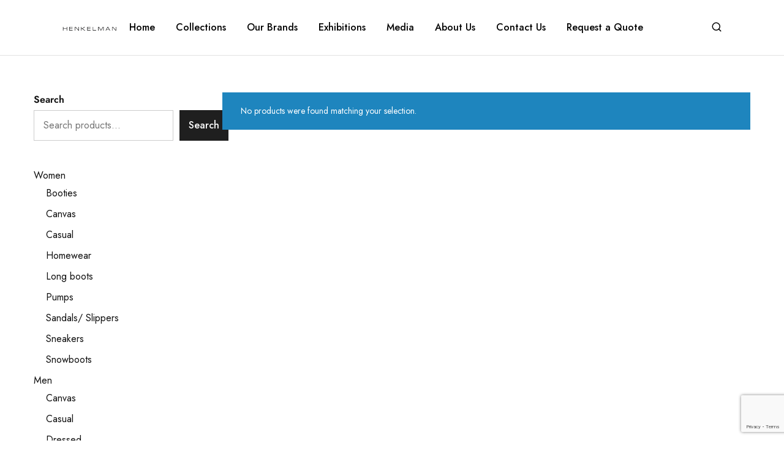

--- FILE ---
content_type: text/html; charset=utf-8
request_url: https://www.google.com/recaptcha/api2/anchor?ar=1&k=6LcZLKYnAAAAABPkfNlfPLeMVPOx7YGfFkMdLZdS&co=aHR0cHM6Ly93d3cuaGVua2VsbWFuLm5sOjQ0Mw..&hl=en&v=N67nZn4AqZkNcbeMu4prBgzg&size=invisible&anchor-ms=20000&execute-ms=30000&cb=xx8nllg75yl3
body_size: 48468
content:
<!DOCTYPE HTML><html dir="ltr" lang="en"><head><meta http-equiv="Content-Type" content="text/html; charset=UTF-8">
<meta http-equiv="X-UA-Compatible" content="IE=edge">
<title>reCAPTCHA</title>
<style type="text/css">
/* cyrillic-ext */
@font-face {
  font-family: 'Roboto';
  font-style: normal;
  font-weight: 400;
  font-stretch: 100%;
  src: url(//fonts.gstatic.com/s/roboto/v48/KFO7CnqEu92Fr1ME7kSn66aGLdTylUAMa3GUBHMdazTgWw.woff2) format('woff2');
  unicode-range: U+0460-052F, U+1C80-1C8A, U+20B4, U+2DE0-2DFF, U+A640-A69F, U+FE2E-FE2F;
}
/* cyrillic */
@font-face {
  font-family: 'Roboto';
  font-style: normal;
  font-weight: 400;
  font-stretch: 100%;
  src: url(//fonts.gstatic.com/s/roboto/v48/KFO7CnqEu92Fr1ME7kSn66aGLdTylUAMa3iUBHMdazTgWw.woff2) format('woff2');
  unicode-range: U+0301, U+0400-045F, U+0490-0491, U+04B0-04B1, U+2116;
}
/* greek-ext */
@font-face {
  font-family: 'Roboto';
  font-style: normal;
  font-weight: 400;
  font-stretch: 100%;
  src: url(//fonts.gstatic.com/s/roboto/v48/KFO7CnqEu92Fr1ME7kSn66aGLdTylUAMa3CUBHMdazTgWw.woff2) format('woff2');
  unicode-range: U+1F00-1FFF;
}
/* greek */
@font-face {
  font-family: 'Roboto';
  font-style: normal;
  font-weight: 400;
  font-stretch: 100%;
  src: url(//fonts.gstatic.com/s/roboto/v48/KFO7CnqEu92Fr1ME7kSn66aGLdTylUAMa3-UBHMdazTgWw.woff2) format('woff2');
  unicode-range: U+0370-0377, U+037A-037F, U+0384-038A, U+038C, U+038E-03A1, U+03A3-03FF;
}
/* math */
@font-face {
  font-family: 'Roboto';
  font-style: normal;
  font-weight: 400;
  font-stretch: 100%;
  src: url(//fonts.gstatic.com/s/roboto/v48/KFO7CnqEu92Fr1ME7kSn66aGLdTylUAMawCUBHMdazTgWw.woff2) format('woff2');
  unicode-range: U+0302-0303, U+0305, U+0307-0308, U+0310, U+0312, U+0315, U+031A, U+0326-0327, U+032C, U+032F-0330, U+0332-0333, U+0338, U+033A, U+0346, U+034D, U+0391-03A1, U+03A3-03A9, U+03B1-03C9, U+03D1, U+03D5-03D6, U+03F0-03F1, U+03F4-03F5, U+2016-2017, U+2034-2038, U+203C, U+2040, U+2043, U+2047, U+2050, U+2057, U+205F, U+2070-2071, U+2074-208E, U+2090-209C, U+20D0-20DC, U+20E1, U+20E5-20EF, U+2100-2112, U+2114-2115, U+2117-2121, U+2123-214F, U+2190, U+2192, U+2194-21AE, U+21B0-21E5, U+21F1-21F2, U+21F4-2211, U+2213-2214, U+2216-22FF, U+2308-230B, U+2310, U+2319, U+231C-2321, U+2336-237A, U+237C, U+2395, U+239B-23B7, U+23D0, U+23DC-23E1, U+2474-2475, U+25AF, U+25B3, U+25B7, U+25BD, U+25C1, U+25CA, U+25CC, U+25FB, U+266D-266F, U+27C0-27FF, U+2900-2AFF, U+2B0E-2B11, U+2B30-2B4C, U+2BFE, U+3030, U+FF5B, U+FF5D, U+1D400-1D7FF, U+1EE00-1EEFF;
}
/* symbols */
@font-face {
  font-family: 'Roboto';
  font-style: normal;
  font-weight: 400;
  font-stretch: 100%;
  src: url(//fonts.gstatic.com/s/roboto/v48/KFO7CnqEu92Fr1ME7kSn66aGLdTylUAMaxKUBHMdazTgWw.woff2) format('woff2');
  unicode-range: U+0001-000C, U+000E-001F, U+007F-009F, U+20DD-20E0, U+20E2-20E4, U+2150-218F, U+2190, U+2192, U+2194-2199, U+21AF, U+21E6-21F0, U+21F3, U+2218-2219, U+2299, U+22C4-22C6, U+2300-243F, U+2440-244A, U+2460-24FF, U+25A0-27BF, U+2800-28FF, U+2921-2922, U+2981, U+29BF, U+29EB, U+2B00-2BFF, U+4DC0-4DFF, U+FFF9-FFFB, U+10140-1018E, U+10190-1019C, U+101A0, U+101D0-101FD, U+102E0-102FB, U+10E60-10E7E, U+1D2C0-1D2D3, U+1D2E0-1D37F, U+1F000-1F0FF, U+1F100-1F1AD, U+1F1E6-1F1FF, U+1F30D-1F30F, U+1F315, U+1F31C, U+1F31E, U+1F320-1F32C, U+1F336, U+1F378, U+1F37D, U+1F382, U+1F393-1F39F, U+1F3A7-1F3A8, U+1F3AC-1F3AF, U+1F3C2, U+1F3C4-1F3C6, U+1F3CA-1F3CE, U+1F3D4-1F3E0, U+1F3ED, U+1F3F1-1F3F3, U+1F3F5-1F3F7, U+1F408, U+1F415, U+1F41F, U+1F426, U+1F43F, U+1F441-1F442, U+1F444, U+1F446-1F449, U+1F44C-1F44E, U+1F453, U+1F46A, U+1F47D, U+1F4A3, U+1F4B0, U+1F4B3, U+1F4B9, U+1F4BB, U+1F4BF, U+1F4C8-1F4CB, U+1F4D6, U+1F4DA, U+1F4DF, U+1F4E3-1F4E6, U+1F4EA-1F4ED, U+1F4F7, U+1F4F9-1F4FB, U+1F4FD-1F4FE, U+1F503, U+1F507-1F50B, U+1F50D, U+1F512-1F513, U+1F53E-1F54A, U+1F54F-1F5FA, U+1F610, U+1F650-1F67F, U+1F687, U+1F68D, U+1F691, U+1F694, U+1F698, U+1F6AD, U+1F6B2, U+1F6B9-1F6BA, U+1F6BC, U+1F6C6-1F6CF, U+1F6D3-1F6D7, U+1F6E0-1F6EA, U+1F6F0-1F6F3, U+1F6F7-1F6FC, U+1F700-1F7FF, U+1F800-1F80B, U+1F810-1F847, U+1F850-1F859, U+1F860-1F887, U+1F890-1F8AD, U+1F8B0-1F8BB, U+1F8C0-1F8C1, U+1F900-1F90B, U+1F93B, U+1F946, U+1F984, U+1F996, U+1F9E9, U+1FA00-1FA6F, U+1FA70-1FA7C, U+1FA80-1FA89, U+1FA8F-1FAC6, U+1FACE-1FADC, U+1FADF-1FAE9, U+1FAF0-1FAF8, U+1FB00-1FBFF;
}
/* vietnamese */
@font-face {
  font-family: 'Roboto';
  font-style: normal;
  font-weight: 400;
  font-stretch: 100%;
  src: url(//fonts.gstatic.com/s/roboto/v48/KFO7CnqEu92Fr1ME7kSn66aGLdTylUAMa3OUBHMdazTgWw.woff2) format('woff2');
  unicode-range: U+0102-0103, U+0110-0111, U+0128-0129, U+0168-0169, U+01A0-01A1, U+01AF-01B0, U+0300-0301, U+0303-0304, U+0308-0309, U+0323, U+0329, U+1EA0-1EF9, U+20AB;
}
/* latin-ext */
@font-face {
  font-family: 'Roboto';
  font-style: normal;
  font-weight: 400;
  font-stretch: 100%;
  src: url(//fonts.gstatic.com/s/roboto/v48/KFO7CnqEu92Fr1ME7kSn66aGLdTylUAMa3KUBHMdazTgWw.woff2) format('woff2');
  unicode-range: U+0100-02BA, U+02BD-02C5, U+02C7-02CC, U+02CE-02D7, U+02DD-02FF, U+0304, U+0308, U+0329, U+1D00-1DBF, U+1E00-1E9F, U+1EF2-1EFF, U+2020, U+20A0-20AB, U+20AD-20C0, U+2113, U+2C60-2C7F, U+A720-A7FF;
}
/* latin */
@font-face {
  font-family: 'Roboto';
  font-style: normal;
  font-weight: 400;
  font-stretch: 100%;
  src: url(//fonts.gstatic.com/s/roboto/v48/KFO7CnqEu92Fr1ME7kSn66aGLdTylUAMa3yUBHMdazQ.woff2) format('woff2');
  unicode-range: U+0000-00FF, U+0131, U+0152-0153, U+02BB-02BC, U+02C6, U+02DA, U+02DC, U+0304, U+0308, U+0329, U+2000-206F, U+20AC, U+2122, U+2191, U+2193, U+2212, U+2215, U+FEFF, U+FFFD;
}
/* cyrillic-ext */
@font-face {
  font-family: 'Roboto';
  font-style: normal;
  font-weight: 500;
  font-stretch: 100%;
  src: url(//fonts.gstatic.com/s/roboto/v48/KFO7CnqEu92Fr1ME7kSn66aGLdTylUAMa3GUBHMdazTgWw.woff2) format('woff2');
  unicode-range: U+0460-052F, U+1C80-1C8A, U+20B4, U+2DE0-2DFF, U+A640-A69F, U+FE2E-FE2F;
}
/* cyrillic */
@font-face {
  font-family: 'Roboto';
  font-style: normal;
  font-weight: 500;
  font-stretch: 100%;
  src: url(//fonts.gstatic.com/s/roboto/v48/KFO7CnqEu92Fr1ME7kSn66aGLdTylUAMa3iUBHMdazTgWw.woff2) format('woff2');
  unicode-range: U+0301, U+0400-045F, U+0490-0491, U+04B0-04B1, U+2116;
}
/* greek-ext */
@font-face {
  font-family: 'Roboto';
  font-style: normal;
  font-weight: 500;
  font-stretch: 100%;
  src: url(//fonts.gstatic.com/s/roboto/v48/KFO7CnqEu92Fr1ME7kSn66aGLdTylUAMa3CUBHMdazTgWw.woff2) format('woff2');
  unicode-range: U+1F00-1FFF;
}
/* greek */
@font-face {
  font-family: 'Roboto';
  font-style: normal;
  font-weight: 500;
  font-stretch: 100%;
  src: url(//fonts.gstatic.com/s/roboto/v48/KFO7CnqEu92Fr1ME7kSn66aGLdTylUAMa3-UBHMdazTgWw.woff2) format('woff2');
  unicode-range: U+0370-0377, U+037A-037F, U+0384-038A, U+038C, U+038E-03A1, U+03A3-03FF;
}
/* math */
@font-face {
  font-family: 'Roboto';
  font-style: normal;
  font-weight: 500;
  font-stretch: 100%;
  src: url(//fonts.gstatic.com/s/roboto/v48/KFO7CnqEu92Fr1ME7kSn66aGLdTylUAMawCUBHMdazTgWw.woff2) format('woff2');
  unicode-range: U+0302-0303, U+0305, U+0307-0308, U+0310, U+0312, U+0315, U+031A, U+0326-0327, U+032C, U+032F-0330, U+0332-0333, U+0338, U+033A, U+0346, U+034D, U+0391-03A1, U+03A3-03A9, U+03B1-03C9, U+03D1, U+03D5-03D6, U+03F0-03F1, U+03F4-03F5, U+2016-2017, U+2034-2038, U+203C, U+2040, U+2043, U+2047, U+2050, U+2057, U+205F, U+2070-2071, U+2074-208E, U+2090-209C, U+20D0-20DC, U+20E1, U+20E5-20EF, U+2100-2112, U+2114-2115, U+2117-2121, U+2123-214F, U+2190, U+2192, U+2194-21AE, U+21B0-21E5, U+21F1-21F2, U+21F4-2211, U+2213-2214, U+2216-22FF, U+2308-230B, U+2310, U+2319, U+231C-2321, U+2336-237A, U+237C, U+2395, U+239B-23B7, U+23D0, U+23DC-23E1, U+2474-2475, U+25AF, U+25B3, U+25B7, U+25BD, U+25C1, U+25CA, U+25CC, U+25FB, U+266D-266F, U+27C0-27FF, U+2900-2AFF, U+2B0E-2B11, U+2B30-2B4C, U+2BFE, U+3030, U+FF5B, U+FF5D, U+1D400-1D7FF, U+1EE00-1EEFF;
}
/* symbols */
@font-face {
  font-family: 'Roboto';
  font-style: normal;
  font-weight: 500;
  font-stretch: 100%;
  src: url(//fonts.gstatic.com/s/roboto/v48/KFO7CnqEu92Fr1ME7kSn66aGLdTylUAMaxKUBHMdazTgWw.woff2) format('woff2');
  unicode-range: U+0001-000C, U+000E-001F, U+007F-009F, U+20DD-20E0, U+20E2-20E4, U+2150-218F, U+2190, U+2192, U+2194-2199, U+21AF, U+21E6-21F0, U+21F3, U+2218-2219, U+2299, U+22C4-22C6, U+2300-243F, U+2440-244A, U+2460-24FF, U+25A0-27BF, U+2800-28FF, U+2921-2922, U+2981, U+29BF, U+29EB, U+2B00-2BFF, U+4DC0-4DFF, U+FFF9-FFFB, U+10140-1018E, U+10190-1019C, U+101A0, U+101D0-101FD, U+102E0-102FB, U+10E60-10E7E, U+1D2C0-1D2D3, U+1D2E0-1D37F, U+1F000-1F0FF, U+1F100-1F1AD, U+1F1E6-1F1FF, U+1F30D-1F30F, U+1F315, U+1F31C, U+1F31E, U+1F320-1F32C, U+1F336, U+1F378, U+1F37D, U+1F382, U+1F393-1F39F, U+1F3A7-1F3A8, U+1F3AC-1F3AF, U+1F3C2, U+1F3C4-1F3C6, U+1F3CA-1F3CE, U+1F3D4-1F3E0, U+1F3ED, U+1F3F1-1F3F3, U+1F3F5-1F3F7, U+1F408, U+1F415, U+1F41F, U+1F426, U+1F43F, U+1F441-1F442, U+1F444, U+1F446-1F449, U+1F44C-1F44E, U+1F453, U+1F46A, U+1F47D, U+1F4A3, U+1F4B0, U+1F4B3, U+1F4B9, U+1F4BB, U+1F4BF, U+1F4C8-1F4CB, U+1F4D6, U+1F4DA, U+1F4DF, U+1F4E3-1F4E6, U+1F4EA-1F4ED, U+1F4F7, U+1F4F9-1F4FB, U+1F4FD-1F4FE, U+1F503, U+1F507-1F50B, U+1F50D, U+1F512-1F513, U+1F53E-1F54A, U+1F54F-1F5FA, U+1F610, U+1F650-1F67F, U+1F687, U+1F68D, U+1F691, U+1F694, U+1F698, U+1F6AD, U+1F6B2, U+1F6B9-1F6BA, U+1F6BC, U+1F6C6-1F6CF, U+1F6D3-1F6D7, U+1F6E0-1F6EA, U+1F6F0-1F6F3, U+1F6F7-1F6FC, U+1F700-1F7FF, U+1F800-1F80B, U+1F810-1F847, U+1F850-1F859, U+1F860-1F887, U+1F890-1F8AD, U+1F8B0-1F8BB, U+1F8C0-1F8C1, U+1F900-1F90B, U+1F93B, U+1F946, U+1F984, U+1F996, U+1F9E9, U+1FA00-1FA6F, U+1FA70-1FA7C, U+1FA80-1FA89, U+1FA8F-1FAC6, U+1FACE-1FADC, U+1FADF-1FAE9, U+1FAF0-1FAF8, U+1FB00-1FBFF;
}
/* vietnamese */
@font-face {
  font-family: 'Roboto';
  font-style: normal;
  font-weight: 500;
  font-stretch: 100%;
  src: url(//fonts.gstatic.com/s/roboto/v48/KFO7CnqEu92Fr1ME7kSn66aGLdTylUAMa3OUBHMdazTgWw.woff2) format('woff2');
  unicode-range: U+0102-0103, U+0110-0111, U+0128-0129, U+0168-0169, U+01A0-01A1, U+01AF-01B0, U+0300-0301, U+0303-0304, U+0308-0309, U+0323, U+0329, U+1EA0-1EF9, U+20AB;
}
/* latin-ext */
@font-face {
  font-family: 'Roboto';
  font-style: normal;
  font-weight: 500;
  font-stretch: 100%;
  src: url(//fonts.gstatic.com/s/roboto/v48/KFO7CnqEu92Fr1ME7kSn66aGLdTylUAMa3KUBHMdazTgWw.woff2) format('woff2');
  unicode-range: U+0100-02BA, U+02BD-02C5, U+02C7-02CC, U+02CE-02D7, U+02DD-02FF, U+0304, U+0308, U+0329, U+1D00-1DBF, U+1E00-1E9F, U+1EF2-1EFF, U+2020, U+20A0-20AB, U+20AD-20C0, U+2113, U+2C60-2C7F, U+A720-A7FF;
}
/* latin */
@font-face {
  font-family: 'Roboto';
  font-style: normal;
  font-weight: 500;
  font-stretch: 100%;
  src: url(//fonts.gstatic.com/s/roboto/v48/KFO7CnqEu92Fr1ME7kSn66aGLdTylUAMa3yUBHMdazQ.woff2) format('woff2');
  unicode-range: U+0000-00FF, U+0131, U+0152-0153, U+02BB-02BC, U+02C6, U+02DA, U+02DC, U+0304, U+0308, U+0329, U+2000-206F, U+20AC, U+2122, U+2191, U+2193, U+2212, U+2215, U+FEFF, U+FFFD;
}
/* cyrillic-ext */
@font-face {
  font-family: 'Roboto';
  font-style: normal;
  font-weight: 900;
  font-stretch: 100%;
  src: url(//fonts.gstatic.com/s/roboto/v48/KFO7CnqEu92Fr1ME7kSn66aGLdTylUAMa3GUBHMdazTgWw.woff2) format('woff2');
  unicode-range: U+0460-052F, U+1C80-1C8A, U+20B4, U+2DE0-2DFF, U+A640-A69F, U+FE2E-FE2F;
}
/* cyrillic */
@font-face {
  font-family: 'Roboto';
  font-style: normal;
  font-weight: 900;
  font-stretch: 100%;
  src: url(//fonts.gstatic.com/s/roboto/v48/KFO7CnqEu92Fr1ME7kSn66aGLdTylUAMa3iUBHMdazTgWw.woff2) format('woff2');
  unicode-range: U+0301, U+0400-045F, U+0490-0491, U+04B0-04B1, U+2116;
}
/* greek-ext */
@font-face {
  font-family: 'Roboto';
  font-style: normal;
  font-weight: 900;
  font-stretch: 100%;
  src: url(//fonts.gstatic.com/s/roboto/v48/KFO7CnqEu92Fr1ME7kSn66aGLdTylUAMa3CUBHMdazTgWw.woff2) format('woff2');
  unicode-range: U+1F00-1FFF;
}
/* greek */
@font-face {
  font-family: 'Roboto';
  font-style: normal;
  font-weight: 900;
  font-stretch: 100%;
  src: url(//fonts.gstatic.com/s/roboto/v48/KFO7CnqEu92Fr1ME7kSn66aGLdTylUAMa3-UBHMdazTgWw.woff2) format('woff2');
  unicode-range: U+0370-0377, U+037A-037F, U+0384-038A, U+038C, U+038E-03A1, U+03A3-03FF;
}
/* math */
@font-face {
  font-family: 'Roboto';
  font-style: normal;
  font-weight: 900;
  font-stretch: 100%;
  src: url(//fonts.gstatic.com/s/roboto/v48/KFO7CnqEu92Fr1ME7kSn66aGLdTylUAMawCUBHMdazTgWw.woff2) format('woff2');
  unicode-range: U+0302-0303, U+0305, U+0307-0308, U+0310, U+0312, U+0315, U+031A, U+0326-0327, U+032C, U+032F-0330, U+0332-0333, U+0338, U+033A, U+0346, U+034D, U+0391-03A1, U+03A3-03A9, U+03B1-03C9, U+03D1, U+03D5-03D6, U+03F0-03F1, U+03F4-03F5, U+2016-2017, U+2034-2038, U+203C, U+2040, U+2043, U+2047, U+2050, U+2057, U+205F, U+2070-2071, U+2074-208E, U+2090-209C, U+20D0-20DC, U+20E1, U+20E5-20EF, U+2100-2112, U+2114-2115, U+2117-2121, U+2123-214F, U+2190, U+2192, U+2194-21AE, U+21B0-21E5, U+21F1-21F2, U+21F4-2211, U+2213-2214, U+2216-22FF, U+2308-230B, U+2310, U+2319, U+231C-2321, U+2336-237A, U+237C, U+2395, U+239B-23B7, U+23D0, U+23DC-23E1, U+2474-2475, U+25AF, U+25B3, U+25B7, U+25BD, U+25C1, U+25CA, U+25CC, U+25FB, U+266D-266F, U+27C0-27FF, U+2900-2AFF, U+2B0E-2B11, U+2B30-2B4C, U+2BFE, U+3030, U+FF5B, U+FF5D, U+1D400-1D7FF, U+1EE00-1EEFF;
}
/* symbols */
@font-face {
  font-family: 'Roboto';
  font-style: normal;
  font-weight: 900;
  font-stretch: 100%;
  src: url(//fonts.gstatic.com/s/roboto/v48/KFO7CnqEu92Fr1ME7kSn66aGLdTylUAMaxKUBHMdazTgWw.woff2) format('woff2');
  unicode-range: U+0001-000C, U+000E-001F, U+007F-009F, U+20DD-20E0, U+20E2-20E4, U+2150-218F, U+2190, U+2192, U+2194-2199, U+21AF, U+21E6-21F0, U+21F3, U+2218-2219, U+2299, U+22C4-22C6, U+2300-243F, U+2440-244A, U+2460-24FF, U+25A0-27BF, U+2800-28FF, U+2921-2922, U+2981, U+29BF, U+29EB, U+2B00-2BFF, U+4DC0-4DFF, U+FFF9-FFFB, U+10140-1018E, U+10190-1019C, U+101A0, U+101D0-101FD, U+102E0-102FB, U+10E60-10E7E, U+1D2C0-1D2D3, U+1D2E0-1D37F, U+1F000-1F0FF, U+1F100-1F1AD, U+1F1E6-1F1FF, U+1F30D-1F30F, U+1F315, U+1F31C, U+1F31E, U+1F320-1F32C, U+1F336, U+1F378, U+1F37D, U+1F382, U+1F393-1F39F, U+1F3A7-1F3A8, U+1F3AC-1F3AF, U+1F3C2, U+1F3C4-1F3C6, U+1F3CA-1F3CE, U+1F3D4-1F3E0, U+1F3ED, U+1F3F1-1F3F3, U+1F3F5-1F3F7, U+1F408, U+1F415, U+1F41F, U+1F426, U+1F43F, U+1F441-1F442, U+1F444, U+1F446-1F449, U+1F44C-1F44E, U+1F453, U+1F46A, U+1F47D, U+1F4A3, U+1F4B0, U+1F4B3, U+1F4B9, U+1F4BB, U+1F4BF, U+1F4C8-1F4CB, U+1F4D6, U+1F4DA, U+1F4DF, U+1F4E3-1F4E6, U+1F4EA-1F4ED, U+1F4F7, U+1F4F9-1F4FB, U+1F4FD-1F4FE, U+1F503, U+1F507-1F50B, U+1F50D, U+1F512-1F513, U+1F53E-1F54A, U+1F54F-1F5FA, U+1F610, U+1F650-1F67F, U+1F687, U+1F68D, U+1F691, U+1F694, U+1F698, U+1F6AD, U+1F6B2, U+1F6B9-1F6BA, U+1F6BC, U+1F6C6-1F6CF, U+1F6D3-1F6D7, U+1F6E0-1F6EA, U+1F6F0-1F6F3, U+1F6F7-1F6FC, U+1F700-1F7FF, U+1F800-1F80B, U+1F810-1F847, U+1F850-1F859, U+1F860-1F887, U+1F890-1F8AD, U+1F8B0-1F8BB, U+1F8C0-1F8C1, U+1F900-1F90B, U+1F93B, U+1F946, U+1F984, U+1F996, U+1F9E9, U+1FA00-1FA6F, U+1FA70-1FA7C, U+1FA80-1FA89, U+1FA8F-1FAC6, U+1FACE-1FADC, U+1FADF-1FAE9, U+1FAF0-1FAF8, U+1FB00-1FBFF;
}
/* vietnamese */
@font-face {
  font-family: 'Roboto';
  font-style: normal;
  font-weight: 900;
  font-stretch: 100%;
  src: url(//fonts.gstatic.com/s/roboto/v48/KFO7CnqEu92Fr1ME7kSn66aGLdTylUAMa3OUBHMdazTgWw.woff2) format('woff2');
  unicode-range: U+0102-0103, U+0110-0111, U+0128-0129, U+0168-0169, U+01A0-01A1, U+01AF-01B0, U+0300-0301, U+0303-0304, U+0308-0309, U+0323, U+0329, U+1EA0-1EF9, U+20AB;
}
/* latin-ext */
@font-face {
  font-family: 'Roboto';
  font-style: normal;
  font-weight: 900;
  font-stretch: 100%;
  src: url(//fonts.gstatic.com/s/roboto/v48/KFO7CnqEu92Fr1ME7kSn66aGLdTylUAMa3KUBHMdazTgWw.woff2) format('woff2');
  unicode-range: U+0100-02BA, U+02BD-02C5, U+02C7-02CC, U+02CE-02D7, U+02DD-02FF, U+0304, U+0308, U+0329, U+1D00-1DBF, U+1E00-1E9F, U+1EF2-1EFF, U+2020, U+20A0-20AB, U+20AD-20C0, U+2113, U+2C60-2C7F, U+A720-A7FF;
}
/* latin */
@font-face {
  font-family: 'Roboto';
  font-style: normal;
  font-weight: 900;
  font-stretch: 100%;
  src: url(//fonts.gstatic.com/s/roboto/v48/KFO7CnqEu92Fr1ME7kSn66aGLdTylUAMa3yUBHMdazQ.woff2) format('woff2');
  unicode-range: U+0000-00FF, U+0131, U+0152-0153, U+02BB-02BC, U+02C6, U+02DA, U+02DC, U+0304, U+0308, U+0329, U+2000-206F, U+20AC, U+2122, U+2191, U+2193, U+2212, U+2215, U+FEFF, U+FFFD;
}

</style>
<link rel="stylesheet" type="text/css" href="https://www.gstatic.com/recaptcha/releases/N67nZn4AqZkNcbeMu4prBgzg/styles__ltr.css">
<script nonce="IoO2Mtz8jCJeZp6qTYJRzA" type="text/javascript">window['__recaptcha_api'] = 'https://www.google.com/recaptcha/api2/';</script>
<script type="text/javascript" src="https://www.gstatic.com/recaptcha/releases/N67nZn4AqZkNcbeMu4prBgzg/recaptcha__en.js" nonce="IoO2Mtz8jCJeZp6qTYJRzA">
      
    </script></head>
<body><div id="rc-anchor-alert" class="rc-anchor-alert"></div>
<input type="hidden" id="recaptcha-token" value="[base64]">
<script type="text/javascript" nonce="IoO2Mtz8jCJeZp6qTYJRzA">
      recaptcha.anchor.Main.init("[\x22ainput\x22,[\x22bgdata\x22,\x22\x22,\[base64]/[base64]/MjU1Ong/[base64]/[base64]/[base64]/[base64]/[base64]/[base64]/[base64]/[base64]/[base64]/[base64]/[base64]/[base64]/[base64]/[base64]/[base64]\\u003d\x22,\[base64]\\u003d\\u003d\x22,\x22woo/[base64]/wrzDlycpcSBuwoHDm8ORwrdCw7TDnnHCoxbDink2wrDCu2vDiQTCi38Uw5UaAXdAwqDDvg/CvcOjw7jCgjDDhsOzNMOyEsKAw7cccV87w7lhwo0WVRzDsF3Ck1/DoRvCriDChsKfNMOIw7ICwo7Dnn/Di8Kiwr1Nwp/DvsOcA1ZWAMOIMcKewpc6wq4Pw5Y0N1XDgxTDvMOSUCHCscOgbWtyw6VjS8Knw7Anw69lZEQcw7zDhx7DsBfDo8OVJ8OPHWjDlw18VMKKw4jDiMOjwpPCvCtmGQDDuWDCncOcw4/[base64]/[base64]/DiMK/wq9pZUXCt8KYwqjDkWrDk33DtFBAw6fCrMKJLMOaV8KTb13DpMO0WsOXwq3CoQTCuT98woPDqcK5w63CoEDDuC/DmcOYP8KyNWRtH8Kqw6HChMK2wooxw6vDj8OcfsOrw5hUwowgYS/Ds8Kjw7wuUgFow4JAHFzCuhbCkjHCrEZ/w5IrfMKXwrjDsg5AwopRNDrDvDzCscK8NXdRw4YQRMOywosfYcKfw7MMAknCkWLDmjJFwqjDjsKkw6EKw4hwNDbDisOxw7TDny4Owq3Cvi/DhcOef3QGw4AlGsKUw5lFPMO6X8KDYMKNwpzClcKCwpsvEMKAw68VGT/CnTMPAyvDiTF9U8K3NsOUFAQZw7B9wq/DgMORdcOHw4HCjcORf8O0ScOCc8KTwozDu33DiQkFYT8HwrfCusKqCcKEw6TCs8KfDmYpVXFgEsO9ZwnDtcOxLE7Cs00XYMKIwqrDisO3w4h3V8KeBsKnwo0+w5wdWy/Cv8OOw5LCrMKaSRw7w6o2w5zCk8KxbcKnF8OpYsK8FMK9FVQlwpcRXVMXBirCpEckw57DsX5ywqZbIw5CWsOoPsKmwpcDIMKwKjEzwoUbb8K0w480OcODw7Nkw6kRKz7DgsOhw6QjGcKAw5Zha8ObZx3CnhrCtHLDhyHCojXDjBUhasKgaMOAw6YWITc/B8Khw6jCuzU5f8KCw78uKcKnMsO9wr4Wwr0vwoQ5w5jDhVXCnMO8fMOIPMKrAwfDt8O2wrFfCDHDhmxBwpBow7LDuywHw7wRHENMYB7CuSZPWMKUFMKZw7tvXsOBw6TDmsOowqcrMSbChMKSw7LDscKfXsKqJy1nFkNxwrdDw5d+w7xwwpzCvBnChMK/wqwqwrRQDcOJcSnChjR0wpbCpcO4wrXCrTXCgUEae8OqdcOdF8K+WcObGRXDnzQCIxU3emLDoyxYwpbDjMOTT8K6w7gsY8OHbMKFEsKHFHQ2T35jCynDslIswqVRw4vDnlt4X8K8w5bCv8OtHMKww7RlFlMVGcK9wojCvDbCpzbClsOGPlZDwooqwoV1UcKRdxTChMO/wq3ClyfChRljw6fDuhrDjR7CtEJXwq/DmsOOwpwrw7kjZsKOG0TCu8KsD8OHwqvDhS8YwrnDhMKXJyc8ccOLAko4YsOhSUfDt8Kdw7/Dsk1zGT8ow7/CqsOGw6BvwrXDrXTCoQRww5rCmCV2wqcgQjMDfmXCpsKVw6nCg8Kbw5ATIAPChyt0wpdHM8KnRsKTwqnCvQ4gWTzCuEDDulsGw48Lw4/DjgdDdEh/O8Kmw4Vqw7ZUwpQGw7TCrDbCixvCpsK/woXDjj4KRMKzwovDvzktSMOlw6jDk8K7w57DhF7Ck1Z0WMOBC8KBBsKnw7LDucK5JTpdwoHCisOMWGgBJsK3HgfCmz4WwrhUd0FIXcOLUG/Dpm/[base64]/[base64]/Ci3bCn0p7CMO0w5s3wqo/MmDDkcOIa27Dhld5YMOfMn3Dq3zCrn3CgwVWGsKNKcKwwqjDq8K7w4LDuMKtRsKfwrDCpE3Dl0LDsCVgwpl0w49hwo8sIsKEw6/Dm8OPG8KwwqLChy/Dq8OyccOdwrDCh8Ozw4XCjMK3w65MwrYEw65iWATCsgnDl2gQDMKDbMKnPMKRw7/[base64]/HxbCjsOnCHRRwo3Dm8K7wq7DnWnDs3pUwp8ZdcKzCcOTTjcbwqnChivDvcOzJUzDqTxNworDsMKKwpEQKMOAf0PCisKoajPCqFdvBMO4AMK7w5HDgMKRQMOdKMObFiJRwq/ClcKWwobCrsKnfD3Cv8Okw7pKC8Ktw7/DpsKiw5JuFCjCpMOJFRYGCjvDtsKRw4HDlsK5QUw0T8OLAcONwpoAwoMHcX7DrcO2wrAIwpXCpT3Dv3vDosKcT8KxUUc/[base64]/woxmTxc/w6TChsOIBQ7CssOmw5HDjEvDqsKQB2cxwp1xw546RsOUwrRWdFnDnjpuw5JcYMOcRCnCjh/Cu2rCh0R5KsKIGsK1aMODHMOSS8Ofw60Dem4pBGHCrsO4Y2nDuMK8w4LCozbCocOBwrxcYijCsXXChXEjwok4S8OXc8O4wqY5YWoeEcOHw6JhMcKDTTbDqRzDjB4ID2g+RsOrwqt/JMK4w6BWw6hywr/Chg5xwpxPBRvClMK1LcOjOBrCoggUJhXCqEPCqcK/c8OLFCs5alXDvcOpwqPDojjCkzxuwrrDoy7CksKQwrfDmMOYDcO+w5zDg8KMdyQyEcKyw7DDuW42w5/Cs0TCqcKdIl7Dp3FTUG0Yw4TCrxHCrMKIwp7DvExawqMFw5NTwoc9XkHDo03Do8Khw4/CscKBEMK/[base64]/CiHh2wpvDssKew74YD8OVw6BYwpQBwoEkSiLCoMKHwrFoWcKhwpUUbsK3wpBEwp7CpgxnB8KEwovDjMO5w5xDwqDDmBjDiGI2CRc/XUrDvMO5w4FCRVoew7XDj8KQwr3Ci03CvMOUAkM+worDnE1/PMKvw67Ds8OdTMKlJcOlwqrCpEkAFyrDuwDDiMKOwojCiFTCjMKTOhDCusK7w7gSd3fCq2nDiR/DmCvCoQkAw7zDi0J5RCFfbsKSVAdbb3vCssK2YCUTUMOSS8OWwq0twrV/SsKJdUICwqjCrsK0DBDDscKxLcKbw4RowpAYVQhfwq7ClBvDrxhqwqhCw6k/McOAwplPWAjCnsKZeUgZw7DDjcKow7LDpcOFwqzDkXXDkBXCvlLCuTTDjMK0BmHCrHcCHMKaw7ZPw53CtGvDlcOOOFjDp2/[base64]/[base64]/wpXDtsKzNMOmw6EwHcOtw4LCtD5/BF4Uwo4YTGPDuQtjw73CvsKKwrUHwr7DvcOGwrnCqsOBOU7ClnPCs1zCmsK4w7kfccKkSMO4wq84ZE/CtEvCkCETw7pHRAjCscO0wpvDhRR8Fnx6wohLw6RWwqJgHBvCuEjDt3MywrM+w406w5dZw7zCsXvDkMKGwovDusK3WDE/w5zDgB/CrMK8wrrCsTzChH0mSERfw57CrgjDjxQLNMOuR8Ksw7MWbMOaw7vCt8KzOMOfH1dwPBMCRMKhWcKZwrReJkPCtcORwoIiDwEfw4MiYi/CjmvDkSs1w5DDg8OEEzDDlicuRsO3HMOSw5PDjDY4w4FSw7rCgwR9CcO+wpbCscOewpDDocKewrpeJsOhw5oCw7bDuhoiBB4ZTsORwpHDiMOTw5jClMOXDCwGJnkYEcOCwphbw7FxwovDo8KRw7rCnUgyw7J6wpvDhsOiw6jCisObBhwiw4w6ShoYwp/DvxpvwoVsw5zDr8KRwp8UNnMANcO7w4V2w4I2TjJSWsOVw74RPlw/fA/ChG3DjQAaw5/CmEzDucOrem52Q8Opwq7DuWXDpgIsLEfDvMOKwopLwqVQPMOlw7nDhsKhw7HDvMOowr/[base64]/DoC0xE8ONfMOkdEJsIUbDoWoncwXClT0nwqdSwqvDscKpTMO/wpPDmMOVw4vCoSV4F8K0G2LCjzFgw7rCncKhLSArXcOawotiw5F1OWvCncKdXcKFYV/CvWDDgsKCw5VjNGs5fHhAw79mwoZYwp7DmcKFw63CmDnCtRwXZMKTw4N0OB7DocOgwrZxBCZZwpBTacKrblXCvSI3woLDsBXDpzMzSkQlIxHDqCQGwpXDu8OJIA5/IsOBwr9AXcKdw4/DllNnH2EGcsOKbMKqwrfDjMOJwpYKw7rDggzDvsKKwpQ5w6BGw6weYWzDnngXw6rCtUTDrsKObsKawosPwpXCoMKGOMO6YsO8wo5iYEPCvx1sLMKNU8OYLsKLwp0mEUbCmsOMQ8KLw5nDkcOGw4wyDTdZw7/DiMKfPMOnwqcFR37CoyfCocOGBsKvGWEXw6HDuMKow6M4YMOfwoFaD8OAw6V2DcK/[base64]/DtwN5L8Kcwo1ZwrvCqMKRw4jDn0zCgVM1IkZRa3dCTcOwBh4jwpLDrcKrD3w+OsOaBBhqwpPDocODwr00w6rDo3/[base64]/wpLDvsKYTGPDpcKnwrzCr3zCicK7YcOKwq1iw5bDqG7DssK/d8KVAH9HEMKQwqfChU1Cb8KSZcOXwolJRMOMCD0TCcOyDMO1w4zDmjlkFWclw6rCg8KfSFLDqMKkwq3DrgbClyHDlwbCmD00w4PCm8KEw53DoQs5CnFzwqxpesKjwqsQwr7Dhx3CkwbDp2sadh7CqMOywpfDhcOLCQzDgmXDhF7DnT/[base64]/bsOaw6zDo8KNQirDo8KhwrDDt8OSNsKewpTDrcOOw7Uuwo4aHRNHw45gFAYSYnDCnWTDisOcQMKWJ8KGwoglDMOYBMKzwp4GwrvCt8Oiw7fDszzDpsOmScO3XzBQOkXDvsOPPcOzw4TDlMKswqpMw7LDh0o6CBPCtigSTWYlEGw1w5sRKMO9wrBIAB3Cjg/Dt8OcwqJXwrBCaMKKOWHDnBEyXMKbUj14w7/Ch8OOUcKUeWdww4N2LlPCscOWJijDgSxGwr7Cg8KRw6Erw5zDmMOFXcO4aQDDpGrCjsOCw4jCsmQ+wqrDmcKSwpHDpht7wptyw7RwAcKSFMKGwr3DlEdjw681wrrDiyg0wobDiMOVAx/DpcOaD8OlAwQ6Ik3Ctglawr7Cu8OMEMOIwrrCpsKOCjxcw51HwrsFccOmMcKgNRw/D8O4eEI2w5otDMOdw4/CkF44XcKSaMOncsKfw648wrYkwofDoMOfw4fCqgkVXWHDrsK/wph1w7MCRT/[base64]/[base64]/[base64]/DpMOFOF4Cw4fCmidKTGRVw53Cm0A6TXDClznDgV7DnMKyw7TDjUvDlSbDoMKFKktww6XDtcKXw5bDn8OfDMOCwo45U3vChz8swp/CtVE1dcKoTcKiChDCusOleMOAcMKDwqZow5jCpRvCjsKBVsKyTcOqwr8oAMO3w6kZwrbDgsOdf0Nid8KGw7VyRcK/WFLDp8OhwphcecOFw6XCugXDuR8ww6Yhw7JmKMK1csKWZhLDpX8/bsK+wqnDmsKTw4PDvsKFw5XDoynCqmrCrsKnwqnDj8KRw7TDgiDDg8KQSMOcYFbCisOvwr3DhMKaw4LCicO9w64SV8KNw6p/[base64]/DtXbDhMKmwobChCDDiApFaB/CijIyw50xw6Y0wpPDlV/Dsj3DkMOKCsO6wrkTwpPCtMKXwoDDqWBYNsOtCcKhw7fCi8OwJgQ1NFbCkDQowrvDpXtww5zCukDCpm0Mw4ULCh/CjcOWwolzw6bDqk06B8K/WMOUQ8K8KF5QSsK0LcOPw5pjACTDjGzCjcKjZ0lYfS9YwoQRCcKww6Jvw6LCoHV/w4DDvwHDgMKPw6TDjwPDshPDrT9VwoXDr2MwR8KNfXHChiDDlMKpw6gjGRdWw4kNB8OPcMODQ1hWLCfCuSTCocKiNsK/HcOPey7DlMKyPMO1VGzCrRHCpcK4IcO9wpDDjgNXbUAww4HDs8K8w6PDucO4w4PCnsK8Qjpbw6DDqFDDksOrw6QnFFTCm8OldjldworDtMKZw5YEw77DswMBw5hRw7REdwDDkxYdwq/DkcOXOMO5w4h4FlBeJBzCrMKFAEbDscO5AnEAwp/DtnYVw7vCgMKUCsONw7HClcOcaksQMsOnwoA9c8OhSH96IMOewqbDkMOywq/CjMO7FsKcwol1F8KawpTDjCfCtsOTSFLDr1g3wp54wprCksOuwr12XzjDiMOXECFGMmE/wqHDuU1zw7fChsKrccOLMlx2w74YNsKbw4nCnsK1wrrDvMOGGGl3AHFLKX5FwqDCqV0fTcO0woFewrQ6P8KlKMKTAsKVw5bDjMKsCsOfwrnCvcOzw5Muw5pgwrcybMO0eC12w6XDl8OQwo/[base64]/D8K9cSVww53DvUNawrjDlBzCsMOjw50WP8OEwoBIOMKaScKiwpk6w5/DjMKNXBjCiMKcw5HDocOhwq/Du8KmXTsXw5wuVlPDmsKwwqbCqsOPw4XChMKywqvCgC/DmGh4wqrDgsKONid8Lw3DoT9BwpjCscKqwqvDqXPCscKbw51zw4LCrsKDw5lvUsOHwpvCqRLCiC7DrnhcbTLCjzcVSQQewqx1ccOmejEnf1bDncOrw6Uuw5VWw4/DjQvDpmnDvcKJwqHCssK0woV3D8OwT8OSK0tKM8K4w7zClyZnM07Dm8KeBALCl8OTw7I3w5TCiD3CtVrChAjCm3vCk8OwWcKcaMKSIcOoAsOsJVUmwp4Bwq9MHsOMJMOQGwJ7wpTCt8KXwpzDlz1Rw4o0w6fCgMKwwrQIS8OZw4nCoxfCpUfDmsK6w6xtUcKswqUIw6/Dv8KJwpLCvAzCij0YIMO7wpZ9EsKsTsKuVBsxWlRbw6HDt8OuaWIpS8ONwo0jw7M4w6Q4Nm1LaRUgNcKUZsOnwr/[base64]/DscOMwqTCj33Dm3DDnMOvwrzCkAbDiyrCoMOXSsKCP8Kfwo7Cn8OkJsKbf8Oew5nCrTLCgFzCvGkdw6LCqMODLyFgwqrDvz5yw5A4w610wqxyCmpvwqgJwpxUXTx7QUnDjE/DvMONdxlOwqQeHCXCl1gDd8KnMcOTw7LCtgzCvcKfwqzCnsOkY8OnXCLCgyhlw7XDo07Dt8OSw7gZwpfDnsKEPQXDkg83wozDihZnZyDDv8Oqwp1fw4TDmgBgfMKqw6Q4wovDmsO/w63DsWNVw7rCscOiwoNTwpRbB8K/wqvCqcKhDMO/P8KawpvCjsKnw5tiw5zCq8Knw58sQsK4QcOdK8OFwrDCr2/Cm8O3CBHDlhXCknIKwrrCvsKBIcOAwqMWwqg1Mlg9wow1F8KEw5I9IGolwrE0wrnDkWDCs8KNCEwxw4bCjxZwPcOKwrnDuMKCwrLCtFXDhsKkb21twozDlWxdPMORwoRbwpLCusOyw6dHw45FwpjCiGxQMS3CscOMXS1sw5rCtMOvGBRnwpDCj2nClzMTEhXDoWJjZB/[base64]/[base64]/[base64]/CgcKcbEIHw4tkwooOcsOiw5/[base64]/w7cCe0nCm8KywrI3wqwjdsOhBcKHOh1LAsOJw4Z+w4pRw7jCjcOuWsOWNHnDnMO7BcOuwqbCoRhww5nDrWLCui3DrsOqwr/[base64]/[base64]/CqiLCmRXCo8Kgw5PChAwWw4nCt8KWwpBiX8OJwqoTAUbDoRwCf8Kiwqk4w4nCrcO+w7vDu8OpIRjDgsK8wqPCoE/DqMK5C8Kzw4jCicKgwpbCqh4rHsKdaG5aw7lDwpZQwq89wrBuw4TDgUwkCcO2wqBUw71BJ0c8wp/DgDvDuMKnwr3Clz3DhMORw6LDjMOQQGpxZWhKGhZcCsO0wo7DqsKzwq03cXQkRMKIwro/N1vDmn8Ze2TDjHpxNRJzwqXDocKBUhZ2w5M1w75twprCjV3DpcOuSGPDicOIwqV6wrYcw6YTw4fCn1FNEMKOOsKiwpdywogII8OEEiI2GyLCjT3Dq8OKw6TDnFtZw5zCmCbDhcOeIhvCjcOmCMOHw5AVIV/CvzwtY1XDlcKvIcKOwrA3w4sPJhNGwozCmMKnKsOewoIewrXDt8KYdMOLCyoWwpN/M8KRwp3DnwnClcOfbsOEf1fDvnVSBsOPwocQw7PChMOcJ2wfGEJcw6Bdwq8tEcOsw7AdwozDuVpZwp/CiQtkwpfCmBRUVsK8w53DlcKtw7rDix9XI2TCscOEXQpRRsO9DQnCknnCnMOCbXDCpXBCekLCpmfCtsO1woHCgMOacUjDjRUbwpLCpgAEwqPDo8KAw7N6w7/DpxF3BCTDtsOrwrRXVMOjw7HDpXjDusKBRwrCqBAzwpLCrcKhwoB9wpkUEsOBCG9ZCsKNwr8/a8OgT8Obwo7DusO1wrXDnhZPfMKtTsKmeDfDu2NTwqUvwoYjasKvwrvDhibCmWB4acKzTsKLwo4+O0sdLAkrY8Kawq7CqAHDvMKzwp/[base64]/[base64]/w6Vlw5/DksKSwo3Dt8KNQwM1wqxJE8OEwpfDl8KpDcKqAMKow7xFw6FtwqjDoH3Ci8KqDiQ2cn/DgUfCgm4sRyZlHFvCkhLDrXjDi8OZfiIWaMKhwofDrVbChiHDpMONw63CvcOkwrpxw71OGEzDmlbChBTDnxDChA/CicKOZcOhbcK2woHDmWtmEU7Cv8OHw6Vowr9bfGfClB0xBSl+w4ElMwZawpACw5/Dk8OzwrcCP8KNwr0bUERvZQnDucKGK8KSUcK4Qw1RwoJgMcK7YG9iwrY2w4VCw4jDm8OKw4A1bl3CucKGwo7Dhl5uAU8Bd8KTMXbCocKNwo9CesKXe09JSsO1TcOzwpgxGUItfcO+e1jDqizCh8KCw7nCt8O4V8Oiwpg9w6DDp8OIPz3CjMO1UcOjcGVwfcOsVV/Cjxs2w4/DjxbDj1TCsCvDuTjDkEpNwobDrhnCicO/[base64]/CiBJiwprDnHVYTcKNcV44w5VKw7gRw4cbwpdFdMOjCMKIWsOUTcOrKcO4w4XDvk3ConjCisKYwovDicOSaULDpCoGw5PCqMKFwqrCg8OBK2ZwwoB5w6zDuGojGsOHwpzCiQkew4hcw7M/WMOKwqHDnF8XTBdKMsKAfMOXwqs+QcOXVmrDrsK2E8O5KsOjw60mTcOgRcKNw4pLQQzDvgbDnwA6w65iRHHDncKSUcKlwq5qe8KfUsKhFljCuMOuTMKFw5/CusKgNGdmwrhxwoPDsGtWwpDDuR5Pwr/[base64]/Ck8ONDXwWZsKgWRbCrMKONsOKwpvDhMO4QCPDgMKJODnCu8K/w6DCosOgwoIkS8K9w7UwJBrDmg/Dq0fDucONQsK0CcO/U3JHwrvDpgVRwqfCiCoOUMOkw41vJmQPw5vDosK7E8OpdBUzKlfDjcK3w4xDw6XDgm/CvlfClgPCpF9wwqzDtsOqw7coEcO/w6DChcOFw5EyRsKSwrrCr8Kia8KVTsOLw4ZqNg5HwpHDhmbDlcOzXcOGwpwgwq1QQcOOccOYwqBjw4IsaTbDphMsw7LCnhtWw40HJn3CisKTw5XCsUbCqCFtTMOLexnCicOvwrbCr8O+wr7Cj1w/[base64]/DjsOmMDoxbcOzQzvClcKUwr8rwpvCqsO0GsKZwprCtMO1wosMaMKrw4YAaTzDnTcpcMKfwpPDu8Kvw7cnXXPDjDXDk8OPfVXDh3ReXsKUBEXDgcOHXcO+A8OswqZsFMOfw7vCqMO6wrHDonVBAy/DhV4RwrRDw5keTMKUwrHCqMK0w4Zgw4zCgwsow6jCp8KjwprDmmtSwophw519FMKjw6/[base64]/CljzDt8OfN8KTwr3DhMOFE8ONw4Qww7/DgzUCesK3wqAQNXPCvk/[base64]/wqnDv8KZFcO1FS5ewp3DqCrDqAVpwrTCrzs/wp/Dk8KAKkw6C8K3LQVtKkXDqMKMIsOZwp3Du8KhbGo9wpxBB8KPVcO2LcOBHMO7GMOIwrvCq8O7DGbDkAYgw5vCrsKFb8KFw5lDw4PDv8ObKzxyfMOCw5vCrcKCbgszY8OOwoF/w6PDqHrCmMOHwrZeVcKCWMOVNcKewp/[base64]/Dv8OAwqw9R8KFwpFtw5/[base64]/wpvDqMO4wp8qwrzDu33DmMOSF8K7w5xTNhBPHT7CvHAiWQ3DhCrCkEslwoM5w6/CoSAQZsKEPsOzWcK0w6vCl1J2Ox/CkMO1wrcfw5QAwo3Cp8KywplIVW1sBsOiZsKEwpFHw5kQwrNQF8Kkwodxwqhmw5giwrjDhsOrI8K6bSxpw4LCsMKtEsOwZT7Ck8O/wqPDjsKYwr0kdMOFwpbCrALDssKuwpXDuMOIQ8KUwrfChMOhEMKJwqnDvsK5UMOqwq9wPcKTwo3CqcOIa8OcB8OXKDXDtEERwo17w63DtMObPMOSw4zCqmVhwqvDocK/wrBxTg3CqMOsKcKewq7CrlrCizkaw4YnwogkwoxSOUfDl2ICwr/CscKWVsK3MFXCsMKiwo02w7TDnwpEwox5PivCmHLCnQtPwo8CwoJDw4ZedybCl8Kkw6s7TRNHCXMdbnBARMOtLCwiw5xUw7XCicOVwrRjB0t6w4wFZg4rwpLDoMKyKVfCiXZ6E8KMVnFzecO0w5rDn8K/wpQvFcK6WHcRP8OVUsOvwoYMUMKmbxHCosKDwpzDpsOnJsO7ZyXDmcKkw5vCjCDDmcKiwrliwoAkw5zDncK3w6lKM3UgdMKEw7YLwrLCiQEDwoM6a8Oaw5kawr4BLsOEScKyw7fDksK/[base64]/w4bDpWLCoxTColfCmRLDrsKPAifDgg43OVbCm8Ktwo7Dm8K8w6XCvMOYwoHDoAJHZzpUwovDrQ5XSGw+B1oqV8KMwq/Cii8rwrXDmhF2wpRCb8KNNcOdwpDClsOhcAbDp8KFL1JEwqnDmcOvcQsfwoVUX8OtwrXDncONwrgpw7Uqw57Ch8K7McOGA2Q2HcOqwp4Jwo7CkcKIQ8OVwp/[base64]/[base64]/wqbChhHDm8KQw4bChMOEw5lkwpjCpxkiwqlUwoh1w5gyejHCn8OFwq0+wplTAUdIw54FLcOxw43DuA1hAcOjecKQOMK4w47Di8OZJcKhMcKDw6PDuBDDrl7Dpg/CkMK5wrLCmcKgPFjDg0JgdsO3worCgGtrUixSXkoRS8O7woxdDh9bBU5Cw74cw5ZWw69/CsKgw40EEsOUwqV8wpPChMOUJ3cDGzfCuWNpw5zCq8KEHXwCwo9xLsOaw4LCj3DDmwAHwoQlE8O/H8KoIB3DqT3DssOLwpLDicKXXkM9UHRhwpECw7EgwrbDgcO9GBPCkcKaw6oqPSVVwqNlw4bCo8Kiw4s+BcK2woDDtDHCgwtjGcK3wr5dMcKIVGLDuMOAwpZDwq/[base64]/DrMO7w6kBVQjDsMK9acODMRTCmnBdw7XDiRTClTN2wrPCo8KJDsK0JC3CscKswpI8AcOww6HDhwAOwrU8H8KYScKyw7DDqMKCaMK0wrt2McOvHMOvAmpJwqjDrT3DrDrDgz7ChnPCr3pjZ3E9Uktzwp3Do8Oewqt/f8KWW8Khw4HDt2PCucKYwo0rKcK/fmFcw4k6w55cO8OueCo/w7YOOcKzS8OhcwbCmXxlVsOwNFfDtixfecO2bcK2wptPFMKgY8O9b8KYw5AzSAgmYSfCtmjClDXCvV9kD0HDicKGwq/DhcO0FTnCmRbCvsOww7LDhirDvMKRw7NafifCtkhuEHbCqcKEMEZMw6fDrsKCAkw+T8K2E2nDocKVH3zDrMKEwqolHWdGNcO6PcKSChFCGWPDtELCsTUWw5bDrsKMwoxFWyDCilhaScK2w4/Cqz7Cj2vCisKbXsKUwrYTPMKDITZ3wqZ9HMOrIRwgwp3DiW09ZnsFw7nDjl8xwqE4w6kGPnZTScKtw5lIw4cofcKAw58SEMKNX8KmOl7DhsOkSzVJw4/CicOrVBEgEG/DhMOPwq44LjIowokyworDjMKJTcOSw50xw6PDrVHDpsK5wrzDmMKiQ8OXQcKgw4TDusK+FcKZQMO0w7fDmgTDpzrCnVBVTjLDp8O8w6rCjTTClcO/[base64]/Cjw4oNTkjYcKJwqIjwohCw7zDo2w7OiHChy/DtMOUa3LDpMKpwpYbw4kCwowVw59xA8KwQld3dsOKwrvCqy40w5vDjMK2wpdiXcOLO8OVw6Y/[base64]/DpMKnw5DCtF7CmDA8wpHDjGMiJcKEOU4owo08wp9STEjDpGpqw79cwrnCucKUwpvClyhrPMKow4HCucKDCMO5G8Ocw4ItwpLCpMOndsONZMOPasKpfiLCljZLw7/[base64]/DqijDoHjDqRNcbBc4w5nDsmnClMOzw7rCvcOBw7FnOsKhwp5KMyx+wplzw5BQwonDlXg6wpDDhFMPQsOcw5TCoMOEZA3ChMKhHsOcU8O+Lhd7fTLCt8K2V8Kxwo9cw7/DiAwPwqQow5jCnMKaaT1IZDcXwoLDrxjCqWbDrWbDpMOFQMKww4LCs3HDo8K8Fk/Dpx5owpUKfcKAw6vCgcKZDMOCwqrCpcKaBHfCrj/CiDXCmCjDoEMAw54bYcOcf8Kmw6wKfcKsw7fChcKow7YYA3DCpcORAEcadMOXfcODEg/DnHLCrsO1w7gHO2LDgxZEwowRSMO0fgVfwoPCg8O1MsKBwp7Cny9jKcKJAXwfZsOpbBPDoMKeUVjDv8KnwoldTcK1w6/DtcO3EGUrUD3Cg3kQZMKDQCfCj8KHwq3CjsKTDMKqw54wZcOOccOGX3UtXmDDjiNpw5gGwoHDpMOKCcObTcOTYnx1Yx/CtTgwwp7CpnHCqn1DVXA+w5Fne8Kuw45AVRnCisOGbsOkTcOeEMKKRGZjZQ3DoXrDgsOHfMK/XMO3w6rCjTzCuMKhewAKJVnCmcO4VTIuK0IUIcK/wprDmDPDtmbDni42w5QRwqvDiF7Ckw1YIsOQwq3DhhjDuMKwMm7ChQ13w6vDm8OdwrI6wqNtd8K8woHClMOgeWlDVm7Ci3gGw48swpJ+McKfw6/DrsOYw7Ekw4EzUwQCUwLCrcKXOFrDr8OQRMOMcRXDnMKJwpPDv8KJLcOHwqVZVExNw7bDvcOKbg7CkcOmw5/[base64]/Ds1NEwpHCm8OXwocCwqlqw5LClcOSdRnDmUBQW2TCnCrCjCzCmCwMAiTCt8K4AAt8wobCrUDDucOdL8OsCC1bdcOPScK2w77CsFXCk8KnS8Ksw7XDusKfwo5nJEPCqMKIw7FXwprDpsOZFsOacMKlwpTCkcOQwo8peMOAW8KGF8OmwqcYwptSV1p3dQ/CisOnL2PDpMO+w7B4w6nDmMOcUnrDqnVUwqTDrC4ULUIjC8K6d8KXBzBaw4HDridowq/[base64]/DmGPDi1zCtMOAwoxHXHckw4NQdMKSUlVbwrIBFsKswqjCo1RrLMKwGcKpJcKHFMONbXPDslfClsK2ZsO/[base64]/Cv8O/w4vDgcK/w4xuwq1pGn/ClxTDgw1/[base64]/[base64]/CpsKowrlnf1jCkWfCq1HDimhbGkzCkW3CrMKYA8Kdwp8hT2waw6wREBPCoxFVbjk2DiVJIi0YwpdGw5Vmw7oLAsKkIMK/dVnCjCBRLwjCvsOrwq3DvcKVwrE+XMOqA0/Cl3jCn0ZLwo8LfcKpYHB0w7IYw4DDr8OkwrsJbhRtwoAUW33CjsKDVWFkfUtiFGhkRytswrB0wo/[base64]/DowIZw6I0HsKJwpQrwo4kDD/CksKzw511wrrDuCfCtWRrPV/DrcO/[base64]/CphNaAFvCj13DhMKzYGFaw4rDlsOQw7dyw7DDg1HCgmbCg2HDumALfAzChcKEw7FXJcKlOBhww5FFw78swojDsRcHAMOYwpbDssK4wrHCu8KwfMK6HcO/LcOCMsKYScKPw77CscOPQcOFaWlUw4jDtcKRN8KRSsOnVy7DpQ/ClMOOwq/[base64]/[base64]/CgXtKRMOrwq3CgU4lQShHw7rDhsOfd8Oaw7TCpCh8FcKeYWvDrU/[base64]/CpcKpDDjDtBzCiVDDusKowr3DiR/Dg0cow5pnO8OEZsKhw67CoADCuwbDqwLCiRpXWgYVwrMZw5jDhikGaMORA8OhwpVlWT0wwqA4TSXDnBHDocKKw6LDk8Kxw7EBwpx0w5QMVcOowrc1wozDk8Kfw4Anw5fCucK/esKna8KzCMOJaSw9wrxBw71qPMOEwrV+XQbDmcOlPsKeVwPChcOkwrDDix7CqMKqw5JIwpNqw4MswoXCpm8ifcKCaW8hG8Ohw5gpBAAiw4DCnT/Ck2ZJw5LCgxTDg1LChRB+w7g+w7/DjncJdWvDtnbDgsKsw5dfw5VTMcKMwpTDsXfDt8O2wqt5w4/CkMOAw7LDgzDDg8Kaw74HeMO1bDHCj8OWw4ZjZFpyw51YXsOxwprCoHvDjMOPw4HCvgbCvsO3fUjCskzCkDLDqDFGJ8OKb8O1a8OXd8KZw4s3acKmd2dYwqhqY8KOw4DDgjYoP2lsfF4/[base64]/CtMKLwodwQsOcLXlcw5Rewr3CksK3w7BIBCc3w7vCvsKTIsORwo3DkMO2w6BiwrExMl5tFBjDjcKoaj/CnsOXwqPCrl/CjErCjMK9OMKBw6Riwo7Cpl15FQgXw7jCsQrCm8KPw7HCjjM/woEbw7x3c8OtwovCrMOlOsK6wo5Aw51vw65RRk1yGyLCkF7ChUjDtsOwP8KLHTQkw6ptcsODUhNXw4rCuMKcAk7CiMKKP01pTMKAe8OHN2nDgj8Uw4tzKS/[base64]/CoMKmw7VWw4gkL8KvUxlnwrrCqMKNcStddzvDlsKdDnLChFdpS8KjB8KpIxUowovDq8OYwqvDihUYHsOUw5/Cg8OWw4Mrw48uw49qwrzDgcOkbMO5JsOBw64Xw4QcWMKoNUoJw4nCuRcdw7DCpxhEwrTDhnLCk1lWw5LDqsO6wo9xEyrDtsOiwrsdOsOFBMO7w4gtIMKZAnIhK3jDu8KPAMO7MsO0aFB7XMK8OMKSehdDbQjCt8Oaw4I6HcOfWFpLCWwswr/CtsOHTDjDliXDi3LDhg/Co8OywoIOKsKKwpnCr2rDgMOpaxDCoFcSDlNWWMKSN8KPeBfCuCJmw7BfEy7DpMKvw4/CgsOhIF5aw5fDrW5tTSrCoMKxwrDCp8Ofw6HDhsKOw6TCgcO1wp0NTG/CrMKOPnonAMOUw44Ow4DDuMOWw6fCuVfDi8K9wrrCi8K8wolQO8KAdGrDmcK3JcKnU8KCw6PCowtKwopSwqwrScKBOBDDksKdw73Cvn/[base64]/CrMOYan7DrMKsRHTCuRJnwoTCpmM+w6nDvTRneQzDq8OhN0QLdnJlw4rDjx1GEidhwodDKcKAwphQfsOwwp0+w7x7VcKawpzCpnMfwpvCt1vCiMOyL2HDoMK8JcOqY8Kww5vDqcORcDsCw5zDk1dGF8OZw6tUXDDDlVQrwplWMUBww7/Cj0kFwqvDjcOiW8KswqzCoCrDvnQNw6LDjARYaCcNOVjClw9xFcKPZxXCjsKmwrlNYihMw6kIwqEYJn7CrcKBdFdVG0EiwpDDs8OcPivCsFvDtGteZMO0TMO3wrsMwq7DnsO/w6TChMO9w6cLHMKSwpFhK8KPw4XDuFjCkMOAwq3DgVtQwrDCkxHCjivCgsOxZCbDrltLw67CnisZw4/DpcOzw5/DmDXDu8OFw4VYw57DrwvCoMKnAwQ6wp/DpDHDosKOWcKwesONFRzCrF1FZ8KUUsOJLRTDuMOiw5dsGF7DnEE0acKqw6jCgMK3HsO/H8OMC8Kyw6fCjx/DuFbDn8KRdMKBwqInwpPDgzJNdGjDhzfCokx3dFAnwqzDgljCvsOGcT/CksKHMMKATsKEQWLDj8KOwrvDucKOLybCim7DnHYLw4/CjcKWw5/ClsKdwr51ZSzCv8K8w7JZKMOIw63DoSfDp8KiwrTDgVB8a8KLwoF5LcKQwoDCvFRIDE/DkWMSw4DDosK2w7wBWDLCt15ow73DoGsDIR3DnV1EEMOJwok0UsOANm4uw53CksKFwqDDocOcw6nCvkLCiMKRwqbDjFPDmsOnwrzCjMK6wrRoSDfDm8Ktw6DDhMOCBDthCVbDvcOow7gjIMOLUcOww7BLU8KHw51Ew4XCo8Obw4rCnMKvwrXCgw\\u003d\\u003d\x22],null,[\x22conf\x22,null,\x226LcZLKYnAAAAABPkfNlfPLeMVPOx7YGfFkMdLZdS\x22,0,null,null,null,1,[16,21,125,63,73,95,87,41,43,42,83,102,105,109,121],[7059694,926],0,null,null,null,null,0,null,0,null,700,1,null,0,\[base64]/76lBhnEnQkZnOKMAhmv8xEZ\x22,0,0,null,null,1,null,0,0,null,null,null,0],\x22https://www.henkelman.nl:443\x22,null,[3,1,1],null,null,null,1,3600,[\x22https://www.google.com/intl/en/policies/privacy/\x22,\x22https://www.google.com/intl/en/policies/terms/\x22],\x22w6apNSFql8m8/pH0jJACIsyqgcSjHl8o1vmgtdrq50s\\u003d\x22,1,0,null,1,1769637885515,0,0,[128,114],null,[42,147,194,98],\x22RC-Qf_GhL-WajMDPQ\x22,null,null,null,null,null,\x220dAFcWeA6LEZUiiTAETclzp-yn7RXqKp-95nP3TjcqTc3573E1E2jFd_krE5n-_eRiTR39jVk534Ju4H6j-YxeX81D8Y0DHK2DbA\x22,1769720685598]");
    </script></body></html>

--- FILE ---
content_type: text/css
request_url: https://usercontent.one/wp/www.henkelman.nl/wp-content/plugins/wcboost-products-compare/assets/css/compare.css?ver=1.1.0&media=1763391817
body_size: 1412
content:
@-webkit-keyframes wcboost-spin{0%{-webkit-transform:rotate(0deg)}100%{-webkit-transform:rotate(360deg)}}@keyframes wcboost-spin{0%{transform:rotate(0deg)}100%{transform:rotate(360deg)}}.wcboost-products-compare-button{text-decoration:none;display:inline-block;margin:10px 0}.wcboost-products-compare-button.loading .wcboost-products-compare-button__icon svg{animation:wcboost-spin .75s linear infinite}.wcboost-products-compare-button__icon{margin-right:6px}.wcboost-products-compare-button__icon svg{width:1em;height:1em;vertical-align:-0.15em;fill:currentColor}ul.products li.product .wcboost-products-compare-button{margin:10px}.wcboost-products-compare__table{overflow-x:auto;margin:1em 0}.wcboost-products-compare__table::-webkit-scrollbar{appearance:none;-webkit-appearance:none;height:6px;width:6px}.wcboost-products-compare__table::-webkit-scrollbar-track{background:#f1f1f1;border-radius:3px}.wcboost-products-compare__table::-webkit-scrollbar-thumb{border-radius:3px;background-color:rgba(0,0,0,.5)}table.compare_table{table-layout:fixed}table.compare_table td{width:220px}table.compare_table th{width:160px;white-space:nowrap;position:sticky;left:0;z-index:9}@media(max-width: 767px){table.compare_table th{display:none}table.compare_table td{padding:30px 10px 10px 10px}table.compare_table tr::before{content:attr(data-title);display:block;position:sticky;left:0;white-space:nowrap;padding:0 1em;font-size:80%;opacity:.8;font-weight:600}}.wcboost-products-compare-popup{display:none;position:fixed;top:0;bottom:0;left:0;right:0;width:100%;z-index:9999}.admin-bar .wcboost-products-compare-popup{top:32px}.wcboost-products-compare-popup .wcboost-products-compare>:first-child{margin-top:0}.wcboost-products-compare-popup .wcboost-products-compare>:last-child{margin-bottom:0}.wcboost-products-compare-popup .wcboost-products-compare__tools{overflow:hidden;padding:1rem 0}@media screen and (max-width: 782px){.admin-bar .wcboost-products-compare-popup{top:48px}}.wcboost-products-compare-popup__backdrop{position:absolute;top:0;left:0;width:100%;height:100%;background-color:rgba(0,0,0,.5);z-index:1;cursor:pointer}.wcboost-products-compare-popup__header{padding:0 20px;height:60px;display:flex;align-items:center;justify-content:space-between}.wcboost-products-compare-popup__close{float:right;font-size:20px;text-decoration:none;display:block;padding:.5em}.wcboost-products-compare-popup__close svg{vertical-align:middle}.wcboost-products-compare-popup__title{font-weight:700}.wcboost-products-compare-popup__body{position:relative;width:calc(100% - 80px);height:calc(100% - 80px);margin:40px;background-color:#fff;z-index:2}.wcboost-products-compare-popup__body .woocommerce-message,.wcboost-products-compare-popup__body .is-success{display:none}.wcboost-products-compare-popup__body .wcboost-products-compare-clear{margin-right:20px;float:right}.wcboost-products-compare-popup__content{padding-bottom:20px;overflow-y:auto;max-height:calc(100% - 60px);padding:0 20px}.wcboost-products-compare-popup__content::after{content:"";display:table;clear:both}@media(max-width: 767px){.wcboost-products-compare-popup__body{width:100%;height:100%;margin:0}}.wcboost-products-compare-widget-item{font-size:.875em;position:relative;margin:1em 0}.wcboost-products-compare-widget-item::after{content:"";display:block;clear:both}.wcboost-products-compare-widget-item img{max-width:60px;margin-right:1em;float:left}.wcboost-products-compare-widget-item .price{display:block}.wcboost-products-compare-widget-item .star-rating{font-size:.875em}.wcboost-products-compare-widget-item a.remove{line-height:1;text-decoration:none;position:absolute;left:0;top:0;min-width:1em;min-height:1em;border-radius:50%;transform:translate(-50%, -50%)}.wcboost-products-compare-widget-item a.remove:hover{color:#111}.wcboost-products-compare-widget-item a.remove:hover::before{color:inherit}.wcboost-products-compare-widget__buttons .button{text-align:center;display:block;margin-top:10px}.wcboost-products-compare-bar{position:fixed;background-color:#f9f9f9;transition:transform 250ms ease-out,visibility 0s linear 0s;z-index:99}.wcboost-products-compare-bar .wcboost-products-compare-widget__products{list-style:none;margin:0;padding:0}.wcboost-products-compare-bar .wcboost-products-compare-widget__empty-message{margin:20px 0}.wcboost-products-compare-bar.wcboost-products-compare-bar--open{transform:none}.wcboost-products-compare-bar.hide-if-single{visibility:hidden;transition:transform 250ms ease-out,visibility 0s linear 250ms}.wcboost-products-compare-bar.hide-if-single.is-visible{visibility:visible;transition:transform 250ms ease-out,visibility 0s linear 0s}.wcboost-products-compare-bar .wcboost-products-compare-widget__buttons{margin:10px 0 20px 0}.wcboost-products-compare-bar__toggle-button{display:block;padding:5px 10px;background:#f9f9f9;border-radius:3px 3px 0 0;user-select:none;cursor:pointer;transition:.25s ease}.wcboost-products-compare-bar__toggle-button svg{width:1em;height:1em;vertical-align:middle;margin-right:6px}.wcboost-products-compare-bar--open .wcboost-products-compare-bar__toggle-button svg{transform:rotate(180deg)}.hide-if-single .wcboost-products-compare-bar__toggle-button{transform:translateY(100%)}.hide-if-single.is-visible .wcboost-products-compare-bar__toggle-button{transform:translateY(0)}.wcboost-products-compare-bar__content{padding-left:30px;padding-right:30px}.wcboost-products-compare-bar--bottom{bottom:0;left:0;width:100%;transform:translateY(100%);border-top:1px solid rgba(0,0,0,.1)}.wcboost-products-compare-bar--bottom .wcboost-products-compare-bar__toggle{position:absolute;top:0;right:30px;transform:translateY(-100%)}.wcboost-products-compare-bar--bottom .wcboost-products-compare-bar__toggle-button{border-radius:3px 3px 0 0;border:1px solid rgba(0,0,0,.1);border-bottom-width:0}.wcboost-products-compare-bar--bottom .wcboost-products-compare-widget__products{padding:20px 10px 10px 10px;margin:10px 0;display:flex;gap:30px;overflow-x:auto}.wcboost-products-compare-bar--bottom .wcboost-products-compare-widget__products::-webkit-scrollbar{appearance:none;-webkit-appearance:none;height:6px;width:6px}.wcboost-products-compare-bar--bottom .wcboost-products-compare-widget__products::-webkit-scrollbar-track{background:#f1f1f1;border-radius:3px}.wcboost-products-compare-bar--bottom .wcboost-products-compare-widget__products::-webkit-scrollbar-thumb{border-radius:3px;background-color:rgba(0,0,0,.5)}.wcboost-products-compare-bar--bottom .wcboost-products-compare-widget-item{flex-shrink:0;flex-basis:200px;margin:0}.wcboost-products-compare-bar--bottom .wcboost-products-compare-widget__buttons .button{margin:0 10px;display:inline-block;width:auto}


--- FILE ---
content_type: application/javascript
request_url: https://js.prosopo.io/js/nobleChunk-Bbltwf44.js
body_size: 29480
content:
const kt = typeof globalThis == "object" && "crypto" in globalThis ? globalThis.crypto : void 0;
function ye(t) {
  return t instanceof Uint8Array || ArrayBuffer.isView(t) && t.constructor.name === "Uint8Array";
}
function F(t) {
  if (!Number.isSafeInteger(t) || t < 0)
    throw new Error("positive integer expected, got " + t);
}
function et(t, ...e) {
  if (!ye(t))
    throw new Error("Uint8Array expected");
  if (e.length > 0 && !e.includes(t.length))
    throw new Error("Uint8Array expected of length " + e + ", got length=" + t.length);
}
function $e(t) {
  if (typeof t != "function" || typeof t.create != "function")
    throw new Error("Hash should be wrapped by utils.createHasher");
  F(t.outputLen), F(t.blockLen);
}
function Nt(t, e = !0) {
  if (t.destroyed)
    throw new Error("Hash instance has been destroyed");
  if (e && t.finished)
    throw new Error("Hash#digest() has already been called");
}
function Ye(t, e) {
  et(t);
  const n = e.outputLen;
  if (t.length < n)
    throw new Error("digestInto() expects output buffer of length at least " + n);
}
function St(t) {
  return new Uint32Array(t.buffer, t.byteOffset, Math.floor(t.byteLength / 4));
}
function rt(...t) {
  for (let e = 0; e < t.length; e++)
    t[e].fill(0);
}
function Wt(t) {
  return new DataView(t.buffer, t.byteOffset, t.byteLength);
}
function ot(t, e) {
  return t << 32 - e | t >>> e;
}
function C(t, e) {
  return t << e | t >>> 32 - e >>> 0;
}
const Xe = new Uint8Array(new Uint32Array([287454020]).buffer)[0] === 68;
function Ke(t) {
  return t << 24 & 4278190080 | t << 8 & 16711680 | t >>> 8 & 65280 | t >>> 24 & 255;
}
const ft = Xe ? (t) => t : (t) => Ke(t);
function In(t) {
  for (let e = 0; e < t.length; e++)
    t[e] = Ke(t[e]);
  return t;
}
const gt = Xe ? (t) => t : In, Pe = /* @ts-ignore */ typeof Uint8Array.from([]).toHex == "function" && typeof Uint8Array.fromHex == "function", Ln = /* @__PURE__ */ Array.from({ length: 256 }, (t, e) => e.toString(16).padStart(2, "0"));
function It(t) {
  if (et(t), Pe)
    return t.toHex();
  let e = "";
  for (let n = 0; n < t.length; n++)
    e += Ln[t[n]];
  return e;
}
const ct = { _0: 48, _9: 57, A: 65, F: 70, a: 97, f: 102 };
function Ie(t) {
  if (t >= ct._0 && t <= ct._9)
    return t - ct._0;
  if (t >= ct.A && t <= ct.F)
    return t - (ct.A - 10);
  if (t >= ct.a && t <= ct.f)
    return t - (ct.a - 10);
}
function ge(t) {
  if (typeof t != "string")
    throw new Error("hex string expected, got " + typeof t);
  if (Pe)
    return Uint8Array.fromHex(t);
  const e = t.length, n = e / 2;
  if (e % 2)
    throw new Error("hex string expected, got unpadded hex of length " + e);
  const r = new Uint8Array(n);
  for (let i = 0, s = 0; i < n; i++, s += 2) {
    const o = Ie(t.charCodeAt(s)), c = Ie(t.charCodeAt(s + 1));
    if (o === void 0 || c === void 0) {
      const a = t[s] + t[s + 1];
      throw new Error('hex string expected, got non-hex character "' + a + '" at index ' + s);
    }
    r[i] = o * 16 + c;
  }
  return r;
}
function We(t) {
  if (typeof t != "string")
    throw new Error("string expected");
  return new Uint8Array(new TextEncoder().encode(t));
}
function Bt(t) {
  return typeof t == "string" && (t = We(t)), et(t), t;
}
function Le(t) {
  return typeof t == "string" && (t = We(t)), et(t), t;
}
function lt(...t) {
  let e = 0;
  for (let r = 0; r < t.length; r++) {
    const i = t[r];
    et(i), e += i.length;
  }
  const n = new Uint8Array(e);
  for (let r = 0, i = 0; r < t.length; r++) {
    const s = t[r];
    n.set(s, i), i += s.length;
  }
  return n;
}
function Qe(t, e) {
  if (e !== void 0 && {}.toString.call(e) !== "[object Object]")
    throw new Error("options should be object or undefined");
  return Object.assign(t, e);
}
class me {
}
function Je(t) {
  const e = (r) => t().update(Bt(r)).digest(), n = t();
  return e.outputLen = n.outputLen, e.blockLen = n.blockLen, e.create = () => t(), e;
}
function On(t) {
  const e = (r, i) => t(i).update(Bt(r)).digest(), n = t({});
  return e.outputLen = n.outputLen, e.blockLen = n.blockLen, e.create = (r) => t(r), e;
}
function Fe(t = 32) {
  if (kt && typeof kt.getRandomValues == "function")
    return kt.getRandomValues(new Uint8Array(t));
  if (kt && typeof kt.randomBytes == "function")
    return Uint8Array.from(kt.randomBytes(t));
  throw new Error("crypto.getRandomValues must be defined");
}
function Hn(t, e, n, r) {
  if (typeof t.setBigUint64 == "function")
    return t.setBigUint64(e, n, r);
  const i = BigInt(32), s = BigInt(4294967295), o = Number(n >> i & s), c = Number(n & s), a = r ? 4 : 0, l = r ? 0 : 4;
  t.setUint32(e + a, o, r), t.setUint32(e + l, c, r);
}
function Rn(t, e, n) {
  return t & e ^ ~t & n;
}
function kn(t, e, n) {
  return t & e ^ t & n ^ e & n;
}
class tn extends me {
  constructor(e, n, r, i) {
    super(), this.finished = !1, this.length = 0, this.pos = 0, this.destroyed = !1, this.blockLen = e, this.outputLen = n, this.padOffset = r, this.isLE = i, this.buffer = new Uint8Array(e), this.view = Wt(this.buffer);
  }
  update(e) {
    Nt(this), e = Bt(e), et(e);
    const { view: n, buffer: r, blockLen: i } = this, s = e.length;
    for (let o = 0; o < s; ) {
      const c = Math.min(i - this.pos, s - o);
      if (c === i) {
        const a = Wt(e);
        for (; i <= s - o; o += i)
          this.process(a, o);
        continue;
      }
      r.set(e.subarray(o, o + c), this.pos), this.pos += c, o += c, this.pos === i && (this.process(n, 0), this.pos = 0);
    }
    return this.length += e.length, this.roundClean(), this;
  }
  digestInto(e) {
    Nt(this), Ye(e, this), this.finished = !0;
    const { buffer: n, view: r, blockLen: i, isLE: s } = this;
    let { pos: o } = this;
    n[o++] = 128, rt(this.buffer.subarray(o)), this.padOffset > i - o && (this.process(r, 0), o = 0);
    for (let u = o; u < i; u++)
      n[u] = 0;
    Hn(r, i - 8, BigInt(this.length * 8), s), this.process(r, 0);
    const c = Wt(e), a = this.outputLen;
    if (a % 4)
      throw new Error("_sha2: outputLen should be aligned to 32bit");
    const l = a / 4, f = this.get();
    if (l > f.length)
      throw new Error("_sha2: outputLen bigger than state");
    for (let u = 0; u < l; u++)
      c.setUint32(4 * u, f[u], s);
  }
  digest() {
    const { buffer: e, outputLen: n } = this;
    this.digestInto(e);
    const r = e.slice(0, n);
    return this.destroy(), r;
  }
  _cloneInto(e) {
    e || (e = new this.constructor()), e.set(...this.get());
    const { blockLen: n, buffer: r, length: i, finished: s, destroyed: o, pos: c } = this;
    return e.destroyed = o, e.finished = s, e.length = i, e.pos = c, i % n && e.buffer.set(r), e;
  }
  clone() {
    return this._cloneInto();
  }
}
const ht = /* @__PURE__ */ Uint32Array.from([
  1779033703,
  3144134277,
  1013904242,
  2773480762,
  1359893119,
  2600822924,
  528734635,
  1541459225
]);
const W = /* @__PURE__ */ Uint32Array.from([
  1779033703,
  4089235720,
  3144134277,
  2227873595,
  1013904242,
  4271175723,
  2773480762,
  1595750129,
  1359893119,
  2917565137,
  2600822924,
  725511199,
  528734635,
  4215389547,
  1541459225,
  327033209
]), Xt = /* @__PURE__ */ BigInt(2 ** 32 - 1), Oe = /* @__PURE__ */ BigInt(32);
function en(t, e = !1) {
  return e ? { h: Number(t & Xt), l: Number(t >> Oe & Xt) } : { h: Number(t >> Oe & Xt) | 0, l: Number(t & Xt) | 0 };
}
function nn(t, e = !1) {
  const n = t.length;
  let r = new Uint32Array(n), i = new Uint32Array(n);
  for (let s = 0; s < n; s++) {
    const { h: o, l: c } = en(t[s], e);
    [r[s], i[s]] = [o, c];
  }
  return [r, i];
}
const He = (t, e, n) => t >>> n, Re = (t, e, n) => t << 32 - n | e >>> n, mt = (t, e, n) => t >>> n | e << 32 - n, pt = (t, e, n) => t << 32 - n | e >>> n, zt = (t, e, n) => t << 64 - n | e >>> n - 32, Vt = (t, e, n) => t >>> n - 32 | e << 64 - n, Un = (t, e) => e, qn = (t, e) => t, Nn = (t, e, n) => t << n | e >>> 32 - n, Tn = (t, e, n) => e << n | t >>> 32 - n, Dn = (t, e, n) => e << n - 32 | t >>> 64 - n, Cn = (t, e, n) => t << n - 32 | e >>> 64 - n;
function st(t, e, n, r) {
  const i = (e >>> 0) + (r >>> 0);
  return { h: t + n + (i / 2 ** 32 | 0) | 0, l: i | 0 };
}
const pe = (t, e, n) => (t >>> 0) + (e >>> 0) + (n >>> 0), Ee = (t, e, n, r) => e + n + r + (t / 2 ** 32 | 0) | 0, Zn = (t, e, n, r) => (t >>> 0) + (e >>> 0) + (n >>> 0) + (r >>> 0), Mn = (t, e, n, r, i) => e + n + r + i + (t / 2 ** 32 | 0) | 0, zn = (t, e, n, r, i) => (t >>> 0) + (e >>> 0) + (n >>> 0) + (r >>> 0) + (i >>> 0), Vn = (t, e, n, r, i, s) => e + n + r + i + s + (t / 2 ** 32 | 0) | 0, Gn = /* @__PURE__ */ Uint32Array.from([
  1116352408,
  1899447441,
  3049323471,
  3921009573,
  961987163,
  1508970993,
  2453635748,
  2870763221,
  3624381080,
  310598401,
  607225278,
  1426881987,
  1925078388,
  2162078206,
  2614888103,
  3248222580,
  3835390401,
  4022224774,
  264347078,
  604807628,
  770255983,
  1249150122,
  1555081692,
  1996064986,
  2554220882,
  2821834349,
  2952996808,
  3210313671,
  3336571891,
  3584528711,
  113926993,
  338241895,
  666307205,
  773529912,
  1294757372,
  1396182291,
  1695183700,
  1986661051,
  2177026350,
  2456956037,
  2730485921,
  2820302411,
  3259730800,
  3345764771,
  3516065817,
  3600352804,
  4094571909,
  275423344,
  430227734,
  506948616,
  659060556,
  883997877,
  958139571,
  1322822218,
  1537002063,
  1747873779,
  1955562222,
  2024104815,
  2227730452,
  2361852424,
  2428436474,
  2756734187,
  3204031479,
  3329325298
]), dt = /* @__PURE__ */ new Uint32Array(64);
class jn extends tn {
  constructor(e = 32) {
    super(64, e, 8, !1), this.A = ht[0] | 0, this.B = ht[1] | 0, this.C = ht[2] | 0, this.D = ht[3] | 0, this.E = ht[4] | 0, this.F = ht[5] | 0, this.G = ht[6] | 0, this.H = ht[7] | 0;
  }
  get() {
    const { A: e, B: n, C: r, D: i, E: s, F: o, G: c, H: a } = this;
    return [e, n, r, i, s, o, c, a];
  }
  // prettier-ignore
  set(e, n, r, i, s, o, c, a) {
    this.A = e | 0, this.B = n | 0, this.C = r | 0, this.D = i | 0, this.E = s | 0, this.F = o | 0, this.G = c | 0, this.H = a | 0;
  }
  process(e, n) {
    for (let u = 0; u < 16; u++, n += 4)
      dt[u] = e.getUint32(n, !1);
    for (let u = 16; u < 64; u++) {
      const b = dt[u - 15], h = dt[u - 2], E = ot(b, 7) ^ ot(b, 18) ^ b >>> 3, w = ot(h, 17) ^ ot(h, 19) ^ h >>> 10;
      dt[u] = w + dt[u - 7] + E + dt[u - 16] | 0;
    }
    let { A: r, B: i, C: s, D: o, E: c, F: a, G: l, H: f } = this;
    for (let u = 0; u < 64; u++) {
      const b = ot(c, 6) ^ ot(c, 11) ^ ot(c, 25), h = f + b + Rn(c, a, l) + Gn[u] + dt[u] | 0, w = (ot(r, 2) ^ ot(r, 13) ^ ot(r, 22)) + kn(r, i, s) | 0;
      f = l, l = a, a = c, c = o + h | 0, o = s, s = i, i = r, r = h + w | 0;
    }
    r = r + this.A | 0, i = i + this.B | 0, s = s + this.C | 0, o = o + this.D | 0, c = c + this.E | 0, a = a + this.F | 0, l = l + this.G | 0, f = f + this.H | 0, this.set(r, i, s, o, c, a, l, f);
  }
  roundClean() {
    rt(dt);
  }
  destroy() {
    this.set(0, 0, 0, 0, 0, 0, 0, 0), rt(this.buffer);
  }
}
const rn = nn([
  "0x428a2f98d728ae22",
  "0x7137449123ef65cd",
  "0xb5c0fbcfec4d3b2f",
  "0xe9b5dba58189dbbc",
  "0x3956c25bf348b538",
  "0x59f111f1b605d019",
  "0x923f82a4af194f9b",
  "0xab1c5ed5da6d8118",
  "0xd807aa98a3030242",
  "0x12835b0145706fbe",
  "0x243185be4ee4b28c",
  "0x550c7dc3d5ffb4e2",
  "0x72be5d74f27b896f",
  "0x80deb1fe3b1696b1",
  "0x9bdc06a725c71235",
  "0xc19bf174cf692694",
  "0xe49b69c19ef14ad2",
  "0xefbe4786384f25e3",
  "0x0fc19dc68b8cd5b5",
  "0x240ca1cc77ac9c65",
  "0x2de92c6f592b0275",
  "0x4a7484aa6ea6e483",
  "0x5cb0a9dcbd41fbd4",
  "0x76f988da831153b5",
  "0x983e5152ee66dfab",
  "0xa831c66d2db43210",
  "0xb00327c898fb213f",
  "0xbf597fc7beef0ee4",
  "0xc6e00bf33da88fc2",
  "0xd5a79147930aa725",
  "0x06ca6351e003826f",
  "0x142929670a0e6e70",
  "0x27b70a8546d22ffc",
  "0x2e1b21385c26c926",
  "0x4d2c6dfc5ac42aed",
  "0x53380d139d95b3df",
  "0x650a73548baf63de",
  "0x766a0abb3c77b2a8",
  "0x81c2c92e47edaee6",
  "0x92722c851482353b",
  "0xa2bfe8a14cf10364",
  "0xa81a664bbc423001",
  "0xc24b8b70d0f89791",
  "0xc76c51a30654be30",
  "0xd192e819d6ef5218",
  "0xd69906245565a910",
  "0xf40e35855771202a",
  "0x106aa07032bbd1b8",
  "0x19a4c116b8d2d0c8",
  "0x1e376c085141ab53",
  "0x2748774cdf8eeb99",
  "0x34b0bcb5e19b48a8",
  "0x391c0cb3c5c95a63",
  "0x4ed8aa4ae3418acb",
  "0x5b9cca4f7763e373",
  "0x682e6ff3d6b2b8a3",
  "0x748f82ee5defb2fc",
  "0x78a5636f43172f60",
  "0x84c87814a1f0ab72",
  "0x8cc702081a6439ec",
  "0x90befffa23631e28",
  "0xa4506cebde82bde9",
  "0xbef9a3f7b2c67915",
  "0xc67178f2e372532b",
  "0xca273eceea26619c",
  "0xd186b8c721c0c207",
  "0xeada7dd6cde0eb1e",
  "0xf57d4f7fee6ed178",
  "0x06f067aa72176fba",
  "0x0a637dc5a2c898a6",
  "0x113f9804bef90dae",
  "0x1b710b35131c471b",
  "0x28db77f523047d84",
  "0x32caab7b40c72493",
  "0x3c9ebe0a15c9bebc",
  "0x431d67c49c100d4c",
  "0x4cc5d4becb3e42b6",
  "0x597f299cfc657e2a",
  "0x5fcb6fab3ad6faec",
  "0x6c44198c4a475817"
].map((t) => BigInt(t))), $n = rn[0], Yn = rn[1], bt = /* @__PURE__ */ new Uint32Array(80), xt = /* @__PURE__ */ new Uint32Array(80);
class Xn extends tn {
  constructor(e = 64) {
    super(128, e, 16, !1), this.Ah = W[0] | 0, this.Al = W[1] | 0, this.Bh = W[2] | 0, this.Bl = W[3] | 0, this.Ch = W[4] | 0, this.Cl = W[5] | 0, this.Dh = W[6] | 0, this.Dl = W[7] | 0, this.Eh = W[8] | 0, this.El = W[9] | 0, this.Fh = W[10] | 0, this.Fl = W[11] | 0, this.Gh = W[12] | 0, this.Gl = W[13] | 0, this.Hh = W[14] | 0, this.Hl = W[15] | 0;
  }
  // prettier-ignore
  get() {
    const { Ah: e, Al: n, Bh: r, Bl: i, Ch: s, Cl: o, Dh: c, Dl: a, Eh: l, El: f, Fh: u, Fl: b, Gh: h, Gl: E, Hh: w, Hl: x } = this;
    return [e, n, r, i, s, o, c, a, l, f, u, b, h, E, w, x];
  }
  // prettier-ignore
  set(e, n, r, i, s, o, c, a, l, f, u, b, h, E, w, x) {
    this.Ah = e | 0, this.Al = n | 0, this.Bh = r | 0, this.Bl = i | 0, this.Ch = s | 0, this.Cl = o | 0, this.Dh = c | 0, this.Dl = a | 0, this.Eh = l | 0, this.El = f | 0, this.Fh = u | 0, this.Fl = b | 0, this.Gh = h | 0, this.Gl = E | 0, this.Hh = w | 0, this.Hl = x | 0;
  }
  process(e, n) {
    for (let L = 0; L < 16; L++, n += 4)
      bt[L] = e.getUint32(n), xt[L] = e.getUint32(n += 4);
    for (let L = 16; L < 80; L++) {
      const T = bt[L - 15] | 0, m = xt[L - 15] | 0, H = mt(T, m, 1) ^ mt(T, m, 8) ^ He(T, m, 7), U = pt(T, m, 1) ^ pt(T, m, 8) ^ Re(T, m, 7), O = bt[L - 2] | 0, d = xt[L - 2] | 0, p = mt(O, d, 19) ^ zt(O, d, 61) ^ He(O, d, 6), y = pt(O, d, 19) ^ Vt(O, d, 61) ^ Re(O, d, 6), g = Zn(U, y, xt[L - 7], xt[L - 16]), B = Mn(g, H, p, bt[L - 7], bt[L - 16]);
      bt[L] = B | 0, xt[L] = g | 0;
    }
    let { Ah: r, Al: i, Bh: s, Bl: o, Ch: c, Cl: a, Dh: l, Dl: f, Eh: u, El: b, Fh: h, Fl: E, Gh: w, Gl: x, Hh: _, Hl: R } = this;
    for (let L = 0; L < 80; L++) {
      const T = mt(u, b, 14) ^ mt(u, b, 18) ^ zt(u, b, 41), m = pt(u, b, 14) ^ pt(u, b, 18) ^ Vt(u, b, 41), H = u & h ^ ~u & w, U = b & E ^ ~b & x, O = zn(R, m, U, Yn[L], xt[L]), d = Vn(O, _, T, H, $n[L], bt[L]), p = O | 0, y = mt(r, i, 28) ^ zt(r, i, 34) ^ zt(r, i, 39), g = pt(r, i, 28) ^ Vt(r, i, 34) ^ Vt(r, i, 39), B = r & s ^ r & c ^ s & c, v = i & o ^ i & a ^ o & a;
      _ = w | 0, R = x | 0, w = h | 0, x = E | 0, h = u | 0, E = b | 0, { h: u, l: b } = st(l | 0, f | 0, d | 0, p | 0), l = c | 0, f = a | 0, c = s | 0, a = o | 0, s = r | 0, o = i | 0;
      const A = pe(p, g, v);
      r = Ee(A, d, y, B), i = A | 0;
    }
    ({ h: r, l: i } = st(this.Ah | 0, this.Al | 0, r | 0, i | 0)), { h: s, l: o } = st(this.Bh | 0, this.Bl | 0, s | 0, o | 0), { h: c, l: a } = st(this.Ch | 0, this.Cl | 0, c | 0, a | 0), { h: l, l: f } = st(this.Dh | 0, this.Dl | 0, l | 0, f | 0), { h: u, l: b } = st(this.Eh | 0, this.El | 0, u | 0, b | 0), { h, l: E } = st(this.Fh | 0, this.Fl | 0, h | 0, E | 0), { h: w, l: x } = st(this.Gh | 0, this.Gl | 0, w | 0, x | 0), { h: _, l: R } = st(this.Hh | 0, this.Hl | 0, _ | 0, R | 0), this.set(r, i, s, o, c, a, l, f, u, b, h, E, w, x, _, R);
  }
  roundClean() {
    rt(bt, xt);
  }
  destroy() {
    rt(this.buffer), this.set(0, 0, 0, 0, 0, 0, 0, 0, 0, 0, 0, 0, 0, 0, 0, 0);
  }
}
const Ft = /* @__PURE__ */ Je(() => new jn()), sn = /* @__PURE__ */ Je(() => new Xn()), ss = Ft, Kn = /* @__PURE__ */ Uint8Array.from([
  0,
  1,
  2,
  3,
  4,
  5,
  6,
  7,
  8,
  9,
  10,
  11,
  12,
  13,
  14,
  15,
  14,
  10,
  4,
  8,
  9,
  15,
  13,
  6,
  1,
  12,
  0,
  2,
  11,
  7,
  5,
  3,
  11,
  8,
  12,
  0,
  5,
  2,
  15,
  13,
  10,
  14,
  3,
  6,
  7,
  1,
  9,
  4,
  7,
  9,
  3,
  1,
  13,
  12,
  11,
  14,
  2,
  6,
  5,
  10,
  4,
  0,
  15,
  8,
  9,
  0,
  5,
  7,
  2,
  4,
  10,
  15,
  14,
  1,
  11,
  12,
  6,
  8,
  3,
  13,
  2,
  12,
  6,
  10,
  0,
  11,
  8,
  3,
  4,
  13,
  7,
  5,
  15,
  14,
  1,
  9,
  12,
  5,
  1,
  15,
  14,
  13,
  4,
  10,
  0,
  7,
  6,
  3,
  9,
  2,
  8,
  11,
  13,
  11,
  7,
  14,
  12,
  1,
  3,
  9,
  5,
  0,
  15,
  4,
  8,
  6,
  2,
  10,
  6,
  15,
  14,
  9,
  11,
  3,
  0,
  8,
  12,
  2,
  13,
  7,
  1,
  4,
  10,
  5,
  10,
  2,
  8,
  4,
  7,
  6,
  1,
  5,
  15,
  11,
  9,
  14,
  3,
  12,
  13,
  0,
  0,
  1,
  2,
  3,
  4,
  5,
  6,
  7,
  8,
  9,
  10,
  11,
  12,
  13,
  14,
  15,
  14,
  10,
  4,
  8,
  9,
  15,
  13,
  6,
  1,
  12,
  0,
  2,
  11,
  7,
  5,
  3,
  // Blake1, unused in others
  11,
  8,
  12,
  0,
  5,
  2,
  15,
  13,
  10,
  14,
  3,
  6,
  7,
  1,
  9,
  4,
  7,
  9,
  3,
  1,
  13,
  12,
  11,
  14,
  2,
  6,
  5,
  10,
  4,
  0,
  15,
  8,
  9,
  0,
  5,
  7,
  2,
  4,
  10,
  15,
  14,
  1,
  11,
  12,
  6,
  8,
  3,
  13,
  2,
  12,
  6,
  10,
  0,
  11,
  8,
  3,
  4,
  13,
  7,
  5,
  15,
  14,
  1,
  9
]);
const $ = /* @__PURE__ */ Uint32Array.from([
  4089235720,
  1779033703,
  2227873595,
  3144134277,
  4271175723,
  1013904242,
  1595750129,
  2773480762,
  2917565137,
  1359893119,
  725511199,
  2600822924,
  4215389547,
  528734635,
  327033209,
  1541459225
]), S = /* @__PURE__ */ new Uint32Array(32);
function wt(t, e, n, r, i, s) {
  const o = i[s], c = i[s + 1];
  let a = S[2 * t], l = S[2 * t + 1], f = S[2 * e], u = S[2 * e + 1], b = S[2 * n], h = S[2 * n + 1], E = S[2 * r], w = S[2 * r + 1], x = pe(a, f, o);
  l = Ee(x, l, u, c), a = x | 0, { Dh: w, Dl: E } = { Dh: w ^ l, Dl: E ^ a }, { Dh: w, Dl: E } = { Dh: Un(w, E), Dl: qn(w) }, { h, l: b } = st(h, b, w, E), { Bh: u, Bl: f } = { Bh: u ^ h, Bl: f ^ b }, { Bh: u, Bl: f } = { Bh: mt(u, f, 24), Bl: pt(u, f, 24) }, S[2 * t] = a, S[2 * t + 1] = l, S[2 * e] = f, S[2 * e + 1] = u, S[2 * n] = b, S[2 * n + 1] = h, S[2 * r] = E, S[2 * r + 1] = w;
}
function yt(t, e, n, r, i, s) {
  const o = i[s], c = i[s + 1];
  let a = S[2 * t], l = S[2 * t + 1], f = S[2 * e], u = S[2 * e + 1], b = S[2 * n], h = S[2 * n + 1], E = S[2 * r], w = S[2 * r + 1], x = pe(a, f, o);
  l = Ee(x, l, u, c), a = x | 0, { Dh: w, Dl: E } = { Dh: w ^ l, Dl: E ^ a }, { Dh: w, Dl: E } = { Dh: mt(w, E, 16), Dl: pt(w, E, 16) }, { h, l: b } = st(h, b, w, E), { Bh: u, Bl: f } = { Bh: u ^ h, Bl: f ^ b }, { Bh: u, Bl: f } = { Bh: zt(u, f, 63), Bl: Vt(u, f, 63) }, S[2 * t] = a, S[2 * t + 1] = l, S[2 * e] = f, S[2 * e + 1] = u, S[2 * n] = b, S[2 * n + 1] = h, S[2 * r] = E, S[2 * r + 1] = w;
}
function Pn(t, e = {}, n, r, i) {
  if (F(n), t < 0 || t > n)
    throw new Error("outputLen bigger than keyLen");
  const { key: s, salt: o, personalization: c } = e;
  if (s !== void 0 && (s.length < 1 || s.length > n))
    throw new Error("key length must be undefined or 1.." + n);
  if (o !== void 0 && o.length !== r)
    throw new Error("salt must be undefined or " + r);
  if (c !== void 0 && c.length !== i)
    throw new Error("personalization must be undefined or " + i);
}
class Wn extends me {
  constructor(e, n) {
    super(), this.finished = !1, this.destroyed = !1, this.length = 0, this.pos = 0, F(e), F(n), this.blockLen = e, this.outputLen = n, this.buffer = new Uint8Array(e), this.buffer32 = St(this.buffer);
  }
  update(e) {
    Nt(this), e = Bt(e), et(e);
    const { blockLen: n, buffer: r, buffer32: i } = this, s = e.length, o = e.byteOffset, c = e.buffer;
    for (let a = 0; a < s; ) {
      this.pos === n && (gt(i), this.compress(i, 0, !1), gt(i), this.pos = 0);
      const l = Math.min(n - this.pos, s - a), f = o + a;
      if (l === n && !(f % 4) && a + l < s) {
        const u = new Uint32Array(c, f, Math.floor((s - a) / 4));
        gt(u);
        for (let b = 0; a + n < s; b += i.length, a += n)
          this.length += n, this.compress(u, b, !1);
        gt(u);
        continue;
      }
      r.set(e.subarray(a, a + l), this.pos), this.pos += l, this.length += l, a += l;
    }
    return this;
  }
  digestInto(e) {
    Nt(this), Ye(e, this);
    const { pos: n, buffer32: r } = this;
    this.finished = !0, rt(this.buffer.subarray(n)), gt(r), this.compress(r, 0, !0), gt(r);
    const i = St(e);
    this.get().forEach((s, o) => i[o] = ft(s));
  }
  digest() {
    const { buffer: e, outputLen: n } = this;
    this.digestInto(e);
    const r = e.slice(0, n);
    return this.destroy(), r;
  }
  _cloneInto(e) {
    const { buffer: n, length: r, finished: i, destroyed: s, outputLen: o, pos: c } = this;
    return e || (e = new this.constructor({ dkLen: o })), e.set(...this.get()), e.buffer.set(n), e.destroyed = s, e.finished = i, e.length = r, e.pos = c, e.outputLen = o, e;
  }
  clone() {
    return this._cloneInto();
  }
}
class Qn extends Wn {
  constructor(e = {}) {
    const n = e.dkLen === void 0 ? 64 : e.dkLen;
    super(128, n), this.v0l = $[0] | 0, this.v0h = $[1] | 0, this.v1l = $[2] | 0, this.v1h = $[3] | 0, this.v2l = $[4] | 0, this.v2h = $[5] | 0, this.v3l = $[6] | 0, this.v3h = $[7] | 0, this.v4l = $[8] | 0, this.v4h = $[9] | 0, this.v5l = $[10] | 0, this.v5h = $[11] | 0, this.v6l = $[12] | 0, this.v6h = $[13] | 0, this.v7l = $[14] | 0, this.v7h = $[15] | 0, Pn(n, e, 64, 16, 16);
    let { key: r, personalization: i, salt: s } = e, o = 0;
    if (r !== void 0 && (r = Bt(r), o = r.length), this.v0l ^= this.outputLen | o << 8 | 65536 | 1 << 24, s !== void 0) {
      s = Bt(s);
      const c = St(s);
      this.v4l ^= ft(c[0]), this.v4h ^= ft(c[1]), this.v5l ^= ft(c[2]), this.v5h ^= ft(c[3]);
    }
    if (i !== void 0) {
      i = Bt(i);
      const c = St(i);
      this.v6l ^= ft(c[0]), this.v6h ^= ft(c[1]), this.v7l ^= ft(c[2]), this.v7h ^= ft(c[3]);
    }
    if (r !== void 0) {
      const c = new Uint8Array(this.blockLen);
      c.set(r), this.update(c);
    }
  }
  // prettier-ignore
  get() {
    let { v0l: e, v0h: n, v1l: r, v1h: i, v2l: s, v2h: o, v3l: c, v3h: a, v4l: l, v4h: f, v5l: u, v5h: b, v6l: h, v6h: E, v7l: w, v7h: x } = this;
    return [e, n, r, i, s, o, c, a, l, f, u, b, h, E, w, x];
  }
  // prettier-ignore
  set(e, n, r, i, s, o, c, a, l, f, u, b, h, E, w, x) {
    this.v0l = e | 0, this.v0h = n | 0, this.v1l = r | 0, this.v1h = i | 0, this.v2l = s | 0, this.v2h = o | 0, this.v3l = c | 0, this.v3h = a | 0, this.v4l = l | 0, this.v4h = f | 0, this.v5l = u | 0, this.v5h = b | 0, this.v6l = h | 0, this.v6h = E | 0, this.v7l = w | 0, this.v7h = x | 0;
  }
  compress(e, n, r) {
    this.get().forEach((a, l) => S[l] = a), S.set($, 16);
    let { h: i, l: s } = en(BigInt(this.length));
    S[24] = $[8] ^ s, S[25] = $[9] ^ i, r && (S[28] = ~S[28], S[29] = ~S[29]);
    let o = 0;
    const c = Kn;
    for (let a = 0; a < 12; a++)
      wt(0, 4, 8, 12, e, n + 2 * c[o++]), yt(0, 4, 8, 12, e, n + 2 * c[o++]), wt(1, 5, 9, 13, e, n + 2 * c[o++]), yt(1, 5, 9, 13, e, n + 2 * c[o++]), wt(2, 6, 10, 14, e, n + 2 * c[o++]), yt(2, 6, 10, 14, e, n + 2 * c[o++]), wt(3, 7, 11, 15, e, n + 2 * c[o++]), yt(3, 7, 11, 15, e, n + 2 * c[o++]), wt(0, 5, 10, 15, e, n + 2 * c[o++]), yt(0, 5, 10, 15, e, n + 2 * c[o++]), wt(1, 6, 11, 12, e, n + 2 * c[o++]), yt(1, 6, 11, 12, e, n + 2 * c[o++]), wt(2, 7, 8, 13, e, n + 2 * c[o++]), yt(2, 7, 8, 13, e, n + 2 * c[o++]), wt(3, 4, 9, 14, e, n + 2 * c[o++]), yt(3, 4, 9, 14, e, n + 2 * c[o++]);
    this.v0l ^= S[0] ^ S[16], this.v0h ^= S[1] ^ S[17], this.v1l ^= S[2] ^ S[18], this.v1h ^= S[3] ^ S[19], this.v2l ^= S[4] ^ S[20], this.v2h ^= S[5] ^ S[21], this.v3l ^= S[6] ^ S[22], this.v3h ^= S[7] ^ S[23], this.v4l ^= S[8] ^ S[24], this.v4h ^= S[9] ^ S[25], this.v5l ^= S[10] ^ S[26], this.v5h ^= S[11] ^ S[27], this.v6l ^= S[12] ^ S[28], this.v6h ^= S[13] ^ S[29], this.v7l ^= S[14] ^ S[30], this.v7h ^= S[15] ^ S[31], rt(S);
  }
  destroy() {
    this.destroyed = !0, rt(this.buffer32), this.set(0, 0, 0, 0, 0, 0, 0, 0, 0, 0, 0, 0, 0, 0, 0, 0);
  }
}
const Jn = /* @__PURE__ */ On((t) => new Qn(t));
const os = Jn;
class on extends me {
  constructor(e, n) {
    super(), this.finished = !1, this.destroyed = !1, $e(e);
    const r = Bt(n);
    if (this.iHash = e.create(), typeof this.iHash.update != "function")
      throw new Error("Expected instance of class which extends utils.Hash");
    this.blockLen = this.iHash.blockLen, this.outputLen = this.iHash.outputLen;
    const i = this.blockLen, s = new Uint8Array(i);
    s.set(r.length > i ? e.create().update(r).digest() : r);
    for (let o = 0; o < s.length; o++)
      s[o] ^= 54;
    this.iHash.update(s), this.oHash = e.create();
    for (let o = 0; o < s.length; o++)
      s[o] ^= 106;
    this.oHash.update(s), rt(s);
  }
  update(e) {
    return Nt(this), this.iHash.update(e), this;
  }
  digestInto(e) {
    Nt(this), et(e, this.outputLen), this.finished = !0, this.iHash.digestInto(e), this.oHash.update(e), this.oHash.digestInto(e), this.destroy();
  }
  digest() {
    const e = new Uint8Array(this.oHash.outputLen);
    return this.digestInto(e), e;
  }
  _cloneInto(e) {
    e || (e = Object.create(Object.getPrototypeOf(this), {}));
    const { oHash: n, iHash: r, finished: i, destroyed: s, blockLen: o, outputLen: c } = this;
    return e = e, e.finished = i, e.destroyed = s, e.blockLen = o, e.outputLen = c, e.oHash = n._cloneInto(e.oHash), e.iHash = r._cloneInto(e.iHash), e;
  }
  clone() {
    return this._cloneInto();
  }
  destroy() {
    this.destroyed = !0, this.oHash.destroy(), this.iHash.destroy();
  }
}
const Be = (t, e, n) => new on(t, e).update(n).digest();
Be.create = (t, e) => new on(t, e);
function Fn(t, e, n, r) {
  $e(t);
  const i = Qe({ dkLen: 32, asyncTick: 10 }, r), { c: s, dkLen: o, asyncTick: c } = i;
  if (F(s), F(o), F(c), s < 1)
    throw new Error("iterations (c) should be >= 1");
  const a = Le(e), l = Le(n), f = new Uint8Array(o), u = Be.create(t, a), b = u._cloneInto().update(l);
  return { c: s, dkLen: o, asyncTick: c, DK: f, PRF: u, PRFSalt: b };
}
function tr(t, e, n, r, i) {
  return t.destroy(), e.destroy(), r && r.destroy(), rt(i), n;
}
function cn(t, e, n, r) {
  const { c: i, dkLen: s, DK: o, PRF: c, PRFSalt: a } = Fn(t, e, n, r);
  let l;
  const f = new Uint8Array(4), u = Wt(f), b = new Uint8Array(c.outputLen);
  for (let h = 1, E = 0; E < s; h++, E += c.outputLen) {
    const w = o.subarray(E, E + c.outputLen);
    u.setInt32(0, h, !1), (l = a._cloneInto(l)).update(f).digestInto(b), w.set(b.subarray(0, w.length));
    for (let x = 1; x < i; x++) {
      c._cloneInto(l).update(b).digestInto(b);
      for (let _ = 0; _ < w.length; _++)
        w[_] ^= b[_];
    }
  }
  return tr(c, a, o, l, b);
}
function ke(t, e, n, r, i, s) {
  let o = t[e++] ^ n[r++], c = t[e++] ^ n[r++], a = t[e++] ^ n[r++], l = t[e++] ^ n[r++], f = t[e++] ^ n[r++], u = t[e++] ^ n[r++], b = t[e++] ^ n[r++], h = t[e++] ^ n[r++], E = t[e++] ^ n[r++], w = t[e++] ^ n[r++], x = t[e++] ^ n[r++], _ = t[e++] ^ n[r++], R = t[e++] ^ n[r++], L = t[e++] ^ n[r++], T = t[e++] ^ n[r++], m = t[e++] ^ n[r++], H = o, U = c, O = a, d = l, p = f, y = u, g = b, B = h, v = E, A = w, I = x, q = _, k = R, Z = L, D = T, N = m;
  for (let z = 0; z < 8; z += 2)
    p ^= C(H + k | 0, 7), v ^= C(p + H | 0, 9), k ^= C(v + p | 0, 13), H ^= C(k + v | 0, 18), A ^= C(y + U | 0, 7), Z ^= C(A + y | 0, 9), U ^= C(Z + A | 0, 13), y ^= C(U + Z | 0, 18), D ^= C(I + g | 0, 7), O ^= C(D + I | 0, 9), g ^= C(O + D | 0, 13), I ^= C(g + O | 0, 18), d ^= C(N + q | 0, 7), B ^= C(d + N | 0, 9), q ^= C(B + d | 0, 13), N ^= C(q + B | 0, 18), U ^= C(H + d | 0, 7), O ^= C(U + H | 0, 9), d ^= C(O + U | 0, 13), H ^= C(d + O | 0, 18), g ^= C(y + p | 0, 7), B ^= C(g + y | 0, 9), p ^= C(B + g | 0, 13), y ^= C(p + B | 0, 18), q ^= C(I + A | 0, 7), v ^= C(q + I | 0, 9), A ^= C(v + q | 0, 13), I ^= C(A + v | 0, 18), k ^= C(N + D | 0, 7), Z ^= C(k + N | 0, 9), D ^= C(Z + k | 0, 13), N ^= C(D + Z | 0, 18);
  i[s++] = o + H | 0, i[s++] = c + U | 0, i[s++] = a + O | 0, i[s++] = l + d | 0, i[s++] = f + p | 0, i[s++] = u + y | 0, i[s++] = b + g | 0, i[s++] = h + B | 0, i[s++] = E + v | 0, i[s++] = w + A | 0, i[s++] = x + I | 0, i[s++] = _ + q | 0, i[s++] = R + k | 0, i[s++] = L + Z | 0, i[s++] = T + D | 0, i[s++] = m + N | 0;
}
function se(t, e, n, r, i) {
  let s = r + 0, o = r + 16 * i;
  for (let c = 0; c < 16; c++)
    n[o + c] = t[e + (2 * i - 1) * 16 + c];
  for (let c = 0; c < i; c++, s += 16, e += 16)
    ke(n, o, t, e, n, s), c > 0 && (o += 16), ke(n, s, t, e += 16, n, o);
}
function er(t, e, n) {
  const r = Qe({
    dkLen: 32,
    asyncTick: 10,
    maxmem: 1073742848
  }, n), { N: i, r: s, p: o, dkLen: c, asyncTick: a, maxmem: l, onProgress: f } = r;
  if (F(i), F(s), F(o), F(c), F(a), F(l), f !== void 0 && typeof f != "function")
    throw new Error("progressCb should be function");
  const u = 128 * s, b = u / 4, h = Math.pow(2, 32);
  if (i <= 1 || (i & i - 1) !== 0 || i > h)
    throw new Error("Scrypt: N must be larger than 1, a power of 2, and less than 2^32");
  if (o < 0 || o > (h - 1) * 32 / u)
    throw new Error("Scrypt: p must be a positive integer less than or equal to ((2^32 - 1) * 32) / (128 * r)");
  if (c < 0 || c > (h - 1) * 32)
    throw new Error("Scrypt: dkLen should be positive integer less than or equal to (2^32 - 1) * 32");
  if (u * (i + o) > l)
    throw new Error("Scrypt: memused is bigger than maxMem. Expected 128 * r * (N + p) > maxmem of " + l);
  const w = cn(Ft, t, e, { c: 1, dkLen: u * o }), x = St(w), _ = St(new Uint8Array(u * i)), R = St(new Uint8Array(u));
  let L = () => {
  };
  if (f) {
    const T = 2 * i * o, m = Math.max(Math.floor(T / 1e4), 1);
    let H = 0;
    L = () => {
      H++, f && (!(H % m) || H === T) && f(H / T);
    };
  }
  return { N: i, r: s, p: o, dkLen: c, blockSize32: b, V: _, B32: x, B: w, tmp: R, blockMixCb: L, asyncTick: a };
}
function nr(t, e, n, r, i) {
  const s = cn(Ft, t, n, { c: 1, dkLen: e });
  return rt(n, r, i), s;
}
function is(t, e, n) {
  const { N: r, r: i, p: s, dkLen: o, blockSize32: c, V: a, B32: l, B: f, tmp: u, blockMixCb: b } = er(t, e, n);
  gt(l);
  for (let h = 0; h < s; h++) {
    const E = c * h;
    for (let w = 0; w < c; w++)
      a[w] = l[E + w];
    for (let w = 0, x = 0; w < r - 1; w++)
      se(a, x, a, x += c, i), b();
    se(a, (r - 1) * c, l, E, i), b();
    for (let w = 0; w < r; w++) {
      const x = l[E + c - 16] % r;
      for (let _ = 0; _ < c; _++)
        u[_] = l[E + _] ^ a[x * c + _];
      se(u, 0, l, E, i), b();
    }
  }
  return gt(l), nr(t, o, f, a, u);
}
const _e = /* @__PURE__ */ BigInt(0), he = /* @__PURE__ */ BigInt(1);
function Lt(t, e) {
  if (typeof e != "boolean")
    throw new Error(t + " boolean expected, got " + e);
}
function Kt(t) {
  const e = t.toString(16);
  return e.length & 1 ? "0" + e : e;
}
function fn(t) {
  if (typeof t != "string")
    throw new Error("hex string expected, got " + typeof t);
  return t === "" ? _e : BigInt("0x" + t);
}
function te(t) {
  return fn(It(t));
}
function Tt(t) {
  return et(t), fn(It(Uint8Array.from(t).reverse()));
}
function Ae(t, e) {
  return ge(t.toString(16).padStart(e * 2, "0"));
}
function Dt(t, e) {
  return Ae(t, e).reverse();
}
function V(t, e, n) {
  let r;
  if (typeof e == "string")
    try {
      r = ge(e);
    } catch (s) {
      throw new Error(t + " must be hex string or Uint8Array, cause: " + s);
    }
  else if (ye(e))
    r = Uint8Array.from(e);
  else
    throw new Error(t + " must be hex string or Uint8Array");
  const i = r.length;
  if (typeof n == "number" && i !== n)
    throw new Error(t + " of length " + n + " expected, got " + i);
  return r;
}
function rr(t, e) {
  if (t.length !== e.length)
    return !1;
  let n = 0;
  for (let r = 0; r < t.length; r++)
    n |= t[r] ^ e[r];
  return n === 0;
}
const oe = (t) => typeof t == "bigint" && _e <= t;
function sr(t, e, n) {
  return oe(t) && oe(e) && oe(n) && e <= t && t < n;
}
function qt(t, e, n, r) {
  if (!sr(e, n, r))
    throw new Error("expected valid " + t + ": " + n + " <= n < " + r + ", got " + e);
}
function or(t) {
  let e;
  for (e = 0; t > _e; t >>= he, e += 1)
    ;
  return e;
}
const ee = (t) => (he << BigInt(t)) - he;
function ir(t, e, n) {
  if (typeof t != "number" || t < 2)
    throw new Error("hashLen must be a number");
  if (typeof e != "number" || e < 2)
    throw new Error("qByteLen must be a number");
  if (typeof n != "function")
    throw new Error("hmacFn must be a function");
  const r = (h) => new Uint8Array(h), i = (h) => Uint8Array.of(h);
  let s = r(t), o = r(t), c = 0;
  const a = () => {
    s.fill(1), o.fill(0), c = 0;
  }, l = (...h) => n(o, s, ...h), f = (h = r(0)) => {
    o = l(i(0), h), s = l(), h.length !== 0 && (o = l(i(1), h), s = l());
  }, u = () => {
    if (c++ >= 1e3)
      throw new Error("drbg: tried 1000 values");
    let h = 0;
    const E = [];
    for (; h < e; ) {
      s = l();
      const w = s.slice();
      E.push(w), h += s.length;
    }
    return lt(...E);
  };
  return (h, E) => {
    a(), f(h);
    let w;
    for (; !(w = E(u())); )
      f();
    return a(), w;
  };
}
function Yt(t, e, n = {}) {
  if (!t || typeof t != "object")
    throw new Error("expected valid options object");
  function r(i, s, o) {
    const c = t[i];
    if (o && c === void 0)
      return;
    const a = typeof c;
    if (a !== s || c === null)
      throw new Error(`param "${i}" is invalid: expected ${s}, got ${a}`);
  }
  Object.entries(e).forEach(([i, s]) => r(i, s, !1)), Object.entries(n).forEach(([i, s]) => r(i, s, !0));
}
function Qt(t) {
  const e = /* @__PURE__ */ new WeakMap();
  return (n, ...r) => {
    const i = e.get(n);
    if (i !== void 0)
      return i;
    const s = t(n, ...r);
    return e.set(n, s), s;
  };
}
const tt = BigInt(0), K = BigInt(1), At = /* @__PURE__ */ BigInt(2), cr = /* @__PURE__ */ BigInt(3), an = /* @__PURE__ */ BigInt(4), ln = /* @__PURE__ */ BigInt(5), un = /* @__PURE__ */ BigInt(8);
function j(t, e) {
  const n = t % e;
  return n >= tt ? n : e + n;
}
function G(t, e, n) {
  let r = t;
  for (; e-- > tt; )
    r *= r, r %= n;
  return r;
}
function Ue(t, e) {
  if (t === tt)
    throw new Error("invert: expected non-zero number");
  if (e <= tt)
    throw new Error("invert: expected positive modulus, got " + e);
  let n = j(t, e), r = e, i = tt, s = K;
  for (; n !== tt; ) {
    const c = r / n, a = r % n, l = i - s * c;
    r = n, n = a, i = s, s = l;
  }
  if (r !== K)
    throw new Error("invert: does not exist");
  return j(i, e);
}
function hn(t, e) {
  const n = (t.ORDER + K) / an, r = t.pow(e, n);
  if (!t.eql(t.sqr(r), e))
    throw new Error("Cannot find square root");
  return r;
}
function fr(t, e) {
  const n = (t.ORDER - ln) / un, r = t.mul(e, At), i = t.pow(r, n), s = t.mul(e, i), o = t.mul(t.mul(s, At), i), c = t.mul(s, t.sub(o, t.ONE));
  if (!t.eql(t.sqr(c), e))
    throw new Error("Cannot find square root");
  return c;
}
function ar(t) {
  if (t < BigInt(3))
    throw new Error("sqrt is not defined for small field");
  let e = t - K, n = 0;
  for (; e % At === tt; )
    e /= At, n++;
  let r = At;
  const i = Ot(t);
  for (; qe(i, r) === 1; )
    if (r++ > 1e3)
      throw new Error("Cannot find square root: probably non-prime P");
  if (n === 1)
    return hn;
  let s = i.pow(r, e);
  const o = (e + K) / At;
  return function(a, l) {
    if (a.is0(l))
      return l;
    if (qe(a, l) !== 1)
      throw new Error("Cannot find square root");
    let f = n, u = a.mul(a.ONE, s), b = a.pow(l, e), h = a.pow(l, o);
    for (; !a.eql(b, a.ONE); ) {
      if (a.is0(b))
        return a.ZERO;
      let E = 1, w = a.sqr(b);
      for (; !a.eql(w, a.ONE); )
        if (E++, w = a.sqr(w), E === f)
          throw new Error("Cannot find square root");
      const x = K << BigInt(f - E - 1), _ = a.pow(u, x);
      f = E, u = a.sqr(_), b = a.mul(b, u), h = a.mul(h, _);
    }
    return h;
  };
}
function lr(t) {
  return t % an === cr ? hn : t % un === ln ? fr : ar(t);
}
const Et = (t, e) => (j(t, e) & K) === K, ur = [
  "create",
  "isValid",
  "is0",
  "neg",
  "inv",
  "sqrt",
  "sqr",
  "eql",
  "add",
  "sub",
  "mul",
  "pow",
  "div",
  "addN",
  "subN",
  "mulN",
  "sqrN"
];
function hr(t) {
  const e = {
    ORDER: "bigint",
    MASK: "bigint",
    BYTES: "number",
    BITS: "number"
  }, n = ur.reduce((r, i) => (r[i] = "function", r), e);
  return Yt(t, n), t;
}
function dr(t, e, n) {
  if (n < tt)
    throw new Error("invalid exponent, negatives unsupported");
  if (n === tt)
    return t.ONE;
  if (n === K)
    return e;
  let r = t.ONE, i = e;
  for (; n > tt; )
    n & K && (r = t.mul(r, i)), i = t.sqr(i), n >>= K;
  return r;
}
function dn(t, e, n = !1) {
  const r = new Array(e.length).fill(n ? t.ZERO : void 0), i = e.reduce((o, c, a) => t.is0(c) ? o : (r[a] = o, t.mul(o, c)), t.ONE), s = t.inv(i);
  return e.reduceRight((o, c, a) => t.is0(c) ? o : (r[a] = t.mul(o, r[a]), t.mul(o, c)), s), r;
}
function qe(t, e) {
  const n = (t.ORDER - K) / At, r = t.pow(e, n), i = t.eql(r, t.ONE), s = t.eql(r, t.ZERO), o = t.eql(r, t.neg(t.ONE));
  if (!i && !s && !o)
    throw new Error("invalid Legendre symbol result");
  return i ? 1 : s ? 0 : -1;
}
function br(t, e) {
  e !== void 0 && F(e);
  const n = e !== void 0 ? e : t.toString(2).length, r = Math.ceil(n / 8);
  return { nBitLength: n, nByteLength: r };
}
function Ot(t, e, n = !1, r = {}) {
  if (t <= tt)
    throw new Error("invalid field: expected ORDER > 0, got " + t);
  let i, s;
  if (typeof e == "object" && e != null) {
    if (r.sqrt || n)
      throw new Error("cannot specify opts in two arguments");
    const f = e;
    f.BITS && (i = f.BITS), f.sqrt && (s = f.sqrt), typeof f.isLE == "boolean" && (n = f.isLE);
  } else
    typeof e == "number" && (i = e), r.sqrt && (s = r.sqrt);
  const { nBitLength: o, nByteLength: c } = br(t, i);
  if (c > 2048)
    throw new Error("invalid field: expected ORDER of <= 2048 bytes");
  let a;
  const l = Object.freeze({
    ORDER: t,
    isLE: n,
    BITS: o,
    BYTES: c,
    MASK: ee(o),
    ZERO: tt,
    ONE: K,
    create: (f) => j(f, t),
    isValid: (f) => {
      if (typeof f != "bigint")
        throw new Error("invalid field element: expected bigint, got " + typeof f);
      return tt <= f && f < t;
    },
    is0: (f) => f === tt,
    // is valid and invertible
    isValidNot0: (f) => !l.is0(f) && l.isValid(f),
    isOdd: (f) => (f & K) === K,
    neg: (f) => j(-f, t),
    eql: (f, u) => f === u,
    sqr: (f) => j(f * f, t),
    add: (f, u) => j(f + u, t),
    sub: (f, u) => j(f - u, t),
    mul: (f, u) => j(f * u, t),
    pow: (f, u) => dr(l, f, u),
    div: (f, u) => j(f * Ue(u, t), t),
    // Same as above, but doesn't normalize
    sqrN: (f) => f * f,
    addN: (f, u) => f + u,
    subN: (f, u) => f - u,
    mulN: (f, u) => f * u,
    inv: (f) => Ue(f, t),
    sqrt: s || ((f) => (a || (a = lr(t)), a(l, f))),
    toBytes: (f) => n ? Dt(f, c) : Ae(f, c),
    fromBytes: (f) => {
      if (f.length !== c)
        throw new Error("Field.fromBytes: expected " + c + " bytes, got " + f.length);
      return n ? Tt(f) : te(f);
    },
    // TODO: we don't need it here, move out to separate fn
    invertBatch: (f) => dn(l, f),
    // We can't move this out because Fp6, Fp12 implement it
    // and it's unclear what to return in there.
    cmov: (f, u, b) => b ? u : f
  });
  return Object.freeze(l);
}
function bn(t) {
  if (typeof t != "bigint")
    throw new Error("field order must be bigint");
  const e = t.toString(2).length;
  return Math.ceil(e / 8);
}
function xn(t) {
  const e = bn(t);
  return e + Math.ceil(e / 2);
}
function xr(t, e, n = !1) {
  const r = t.length, i = bn(e), s = xn(e);
  if (r < 16 || r < s || r > 1024)
    throw new Error("expected " + s + "-1024 bytes of input, got " + r);
  const o = n ? Tt(t) : te(t), c = j(o, e - K) + K;
  return n ? Dt(c, i) : Ae(c, i);
}
const Ct = BigInt(0), vt = BigInt(1);
function Gt(t, e) {
  const n = e.negate();
  return t ? n : e;
}
function wn(t, e, n) {
  const r = e === "pz" ? (o) => o.pz : (o) => o.ez, i = dn(t.Fp, n.map(r));
  return n.map((o, c) => o.toAffine(i[c])).map(t.fromAffine);
}
function yn(t, e) {
  if (!Number.isSafeInteger(t) || t <= 0 || t > e)
    throw new Error("invalid window size, expected [1.." + e + "], got W=" + t);
}
function ie(t, e) {
  yn(t, e);
  const n = Math.ceil(e / t) + 1, r = 2 ** (t - 1), i = 2 ** t, s = ee(t), o = BigInt(t);
  return { windows: n, windowSize: r, mask: s, maxNumber: i, shiftBy: o };
}
function Ne(t, e, n) {
  const { windowSize: r, mask: i, maxNumber: s, shiftBy: o } = n;
  let c = Number(t & i), a = t >> o;
  c > r && (c -= s, a += vt);
  const l = e * r, f = l + Math.abs(c) - 1, u = c === 0, b = c < 0, h = e % 2 !== 0;
  return { nextN: a, offset: f, isZero: u, isNeg: b, isNegF: h, offsetF: l };
}
function wr(t, e) {
  if (!Array.isArray(t))
    throw new Error("array expected");
  t.forEach((n, r) => {
    if (!(n instanceof e))
      throw new Error("invalid point at index " + r);
  });
}
function yr(t, e) {
  if (!Array.isArray(t))
    throw new Error("array of scalars expected");
  t.forEach((n, r) => {
    if (!e.isValid(n))
      throw new Error("invalid scalar at index " + r);
  });
}
const ce = /* @__PURE__ */ new WeakMap(), gn = /* @__PURE__ */ new WeakMap();
function fe(t) {
  return gn.get(t) || 1;
}
function Te(t) {
  if (t !== Ct)
    throw new Error("invalid wNAF");
}
function mn(t, e) {
  return {
    constTimeNegate: Gt,
    hasPrecomputes(n) {
      return fe(n) !== 1;
    },
    // non-const time multiplication ladder
    unsafeLadder(n, r, i = t.ZERO) {
      let s = n;
      for (; r > Ct; )
        r & vt && (i = i.add(s)), s = s.double(), r >>= vt;
      return i;
    },
    /**
     * Creates a wNAF precomputation window. Used for caching.
     * Default window size is set by `utils.precompute()` and is equal to 8.
     * Number of precomputed points depends on the curve size:
     * 2^(𝑊−1) * (Math.ceil(𝑛 / 𝑊) + 1), where:
     * - 𝑊 is the window size
     * - 𝑛 is the bitlength of the curve order.
     * For a 256-bit curve and window size 8, the number of precomputed points is 128 * 33 = 4224.
     * @param elm Point instance
     * @param W window size
     * @returns precomputed point tables flattened to a single array
     */
    precomputeWindow(n, r) {
      const { windows: i, windowSize: s } = ie(r, e), o = [];
      let c = n, a = c;
      for (let l = 0; l < i; l++) {
        a = c, o.push(a);
        for (let f = 1; f < s; f++)
          a = a.add(c), o.push(a);
        c = a.double();
      }
      return o;
    },
    /**
     * Implements ec multiplication using precomputed tables and w-ary non-adjacent form.
     * @param W window size
     * @param precomputes precomputed tables
     * @param n scalar (we don't check here, but should be less than curve order)
     * @returns real and fake (for const-time) points
     */
    wNAF(n, r, i) {
      let s = t.ZERO, o = t.BASE;
      const c = ie(n, e);
      for (let a = 0; a < c.windows; a++) {
        const { nextN: l, offset: f, isZero: u, isNeg: b, isNegF: h, offsetF: E } = Ne(i, a, c);
        i = l, u ? o = o.add(Gt(h, r[E])) : s = s.add(Gt(b, r[f]));
      }
      return Te(i), { p: s, f: o };
    },
    /**
     * Implements ec unsafe (non const-time) multiplication using precomputed tables and w-ary non-adjacent form.
     * @param W window size
     * @param precomputes precomputed tables
     * @param n scalar (we don't check here, but should be less than curve order)
     * @param acc accumulator point to add result of multiplication
     * @returns point
     */
    wNAFUnsafe(n, r, i, s = t.ZERO) {
      const o = ie(n, e);
      for (let c = 0; c < o.windows && i !== Ct; c++) {
        const { nextN: a, offset: l, isZero: f, isNeg: u } = Ne(i, c, o);
        if (i = a, !f) {
          const b = r[l];
          s = s.add(u ? b.negate() : b);
        }
      }
      return Te(i), s;
    },
    getPrecomputes(n, r, i) {
      let s = ce.get(r);
      return s || (s = this.precomputeWindow(r, n), n !== 1 && (typeof i == "function" && (s = i(s)), ce.set(r, s))), s;
    },
    wNAFCached(n, r, i) {
      const s = fe(n);
      return this.wNAF(s, this.getPrecomputes(s, n, i), r);
    },
    wNAFCachedUnsafe(n, r, i, s) {
      const o = fe(n);
      return o === 1 ? this.unsafeLadder(n, r, s) : this.wNAFUnsafe(o, this.getPrecomputes(o, n, i), r, s);
    },
    // We calculate precomputes for elliptic curve point multiplication
    // using windowed method. This specifies window size and
    // stores precomputed values. Usually only base point would be precomputed.
    setWindowSize(n, r) {
      yn(r, e), gn.set(n, r), ce.delete(n);
    }
  };
}
function gr(t, e, n, r) {
  let i = e, s = t.ZERO, o = t.ZERO;
  for (; n > Ct || r > Ct; )
    n & vt && (s = s.add(i)), r & vt && (o = o.add(i)), i = i.double(), n >>= vt, r >>= vt;
  return { p1: s, p2: o };
}
function ve(t, e, n, r) {
  wr(n, t), yr(r, e);
  const i = n.length, s = r.length;
  if (i !== s)
    throw new Error("arrays of points and scalars must have equal length");
  const o = t.ZERO, c = or(BigInt(i));
  let a = 1;
  c > 12 ? a = c - 3 : c > 4 ? a = c - 2 : c > 0 && (a = 2);
  const l = ee(a), f = new Array(Number(l) + 1).fill(o), u = Math.floor((e.BITS - 1) / a) * a;
  let b = o;
  for (let h = u; h >= 0; h -= a) {
    f.fill(o);
    for (let w = 0; w < s; w++) {
      const x = r[w], _ = Number(x >> BigInt(h) & l);
      f[_] = f[_].add(n[w]);
    }
    let E = o;
    for (let w = f.length - 1, x = o; w > 0; w--)
      x = x.add(f[w]), E = E.add(x);
    if (b = b.add(E), h !== 0)
      for (let w = 0; w < a; w++)
        b = b.double();
  }
  return b;
}
function De(t, e) {
  if (e) {
    if (e.ORDER !== t)
      throw new Error("Field.ORDER must match order: Fp == p, Fn == n");
    return hr(e), e;
  } else
    return Ot(t);
}
function pn(t, e, n = {}) {
  if (!e || typeof e != "object")
    throw new Error(`expected valid ${t} CURVE object`);
  for (const c of ["p", "n", "h"]) {
    const a = e[c];
    if (!(typeof a == "bigint" && a > Ct))
      throw new Error(`CURVE.${c} must be positive bigint`);
  }
  const r = De(e.p, n.Fp), i = De(e.n, n.Fn), o = ["Gx", "Gy", "a", t === "weierstrass" ? "b" : "d"];
  for (const c of o)
    if (!r.isValid(e[c]))
      throw new Error(`CURVE.${c} must be valid field element of CURVE.Fp`);
  return { Fp: r, Fn: i };
}
const it = BigInt(0), J = BigInt(1), ae = BigInt(2), mr = BigInt(8), pr = { zip215: !0 };
function Er(t, e, n, r) {
  const i = t.sqr(n), s = t.sqr(r), o = t.add(t.mul(e.a, i), s), c = t.add(t.ONE, t.mul(e.d, t.mul(i, s)));
  return t.eql(o, c);
}
function Br(t, e = {}) {
  const { Fp: n, Fn: r } = pn("edwards", t, e), { h: i, n: s } = t;
  Yt(e, {}, { uvRatio: "function" });
  const o = ae << BigInt(r.BYTES * 8) - J, c = (w) => n.create(w), a = e.uvRatio || ((w, x) => {
    try {
      return { isValid: !0, value: n.sqrt(n.div(w, x)) };
    } catch {
      return { isValid: !1, value: it };
    }
  });
  if (!Er(n, t, t.Gx, t.Gy))
    throw new Error("bad curve params: generator point");
  function l(w, x, _ = !1) {
    const R = _ ? J : it;
    return qt("coordinate " + w, x, R, o), x;
  }
  function f(w) {
    if (!(w instanceof h))
      throw new Error("ExtendedPoint expected");
  }
  const u = Qt((w, x) => {
    const { ex: _, ey: R, ez: L } = w, T = w.is0();
    x == null && (x = T ? mr : n.inv(L));
    const m = c(_ * x), H = c(R * x), U = c(L * x);
    if (T)
      return { x: it, y: J };
    if (U !== J)
      throw new Error("invZ was invalid");
    return { x: m, y: H };
  }), b = Qt((w) => {
    const { a: x, d: _ } = t;
    if (w.is0())
      throw new Error("bad point: ZERO");
    const { ex: R, ey: L, ez: T, et: m } = w, H = c(R * R), U = c(L * L), O = c(T * T), d = c(O * O), p = c(H * x), y = c(O * c(p + U)), g = c(d + c(_ * c(H * U)));
    if (y !== g)
      throw new Error("bad point: equation left != right (1)");
    const B = c(R * L), v = c(T * m);
    if (B !== v)
      throw new Error("bad point: equation left != right (2)");
    return !0;
  });
  class h {
    constructor(x, _, R, L) {
      this.ex = l("x", x), this.ey = l("y", _), this.ez = l("z", R, !0), this.et = l("t", L), Object.freeze(this);
    }
    get x() {
      return this.toAffine().x;
    }
    get y() {
      return this.toAffine().y;
    }
    static fromAffine(x) {
      if (x instanceof h)
        throw new Error("extended point not allowed");
      const { x: _, y: R } = x || {};
      return l("x", _), l("y", R), new h(_, R, J, c(_ * R));
    }
    static normalizeZ(x) {
      return wn(h, "ez", x);
    }
    // Multiscalar Multiplication
    static msm(x, _) {
      return ve(h, r, x, _);
    }
    // "Private method", don't use it directly
    _setWindowSize(x) {
      this.precompute(x);
    }
    precompute(x = 8, _ = !0) {
      return E.setWindowSize(this, x), _ || this.multiply(ae), this;
    }
    // Not required for fromHex(), which always creates valid points.
    // Could be useful for fromAffine().
    assertValidity() {
      b(this);
    }
    // Compare one point to another.
    equals(x) {
      f(x);
      const { ex: _, ey: R, ez: L } = this, { ex: T, ey: m, ez: H } = x, U = c(_ * H), O = c(T * L), d = c(R * H), p = c(m * L);
      return U === O && d === p;
    }
    is0() {
      return this.equals(h.ZERO);
    }
    negate() {
      return new h(c(-this.ex), this.ey, this.ez, c(-this.et));
    }
    // Fast algo for doubling Extended Point.
    // https://hyperelliptic.org/EFD/g1p/auto-twisted-extended.html#doubling-dbl-2008-hwcd
    // Cost: 4M + 4S + 1*a + 6add + 1*2.
    double() {
      const { a: x } = t, { ex: _, ey: R, ez: L } = this, T = c(_ * _), m = c(R * R), H = c(ae * c(L * L)), U = c(x * T), O = _ + R, d = c(c(O * O) - T - m), p = U + m, y = p - H, g = U - m, B = c(d * y), v = c(p * g), A = c(d * g), I = c(y * p);
      return new h(B, v, I, A);
    }
    // Fast algo for adding 2 Extended Points.
    // https://hyperelliptic.org/EFD/g1p/auto-twisted-extended.html#addition-add-2008-hwcd
    // Cost: 9M + 1*a + 1*d + 7add.
    add(x) {
      f(x);
      const { a: _, d: R } = t, { ex: L, ey: T, ez: m, et: H } = this, { ex: U, ey: O, ez: d, et: p } = x, y = c(L * U), g = c(T * O), B = c(H * R * p), v = c(m * d), A = c((L + T) * (U + O) - y - g), I = v - B, q = v + B, k = c(g - _ * y), Z = c(A * I), D = c(q * k), N = c(A * k), z = c(I * q);
      return new h(Z, D, z, N);
    }
    subtract(x) {
      return this.add(x.negate());
    }
    // Constant-time multiplication.
    multiply(x) {
      const _ = x;
      qt("scalar", _, J, s);
      const { p: R, f: L } = E.wNAFCached(this, _, h.normalizeZ);
      return h.normalizeZ([R, L])[0];
    }
    // Non-constant-time multiplication. Uses double-and-add algorithm.
    // It's faster, but should only be used when you don't care about
    // an exposed private key e.g. sig verification.
    // Does NOT allow scalars higher than CURVE.n.
    // Accepts optional accumulator to merge with multiply (important for sparse scalars)
    multiplyUnsafe(x, _ = h.ZERO) {
      const R = x;
      return qt("scalar", R, it, s), R === it ? h.ZERO : this.is0() || R === J ? this : E.wNAFCachedUnsafe(this, R, h.normalizeZ, _);
    }
    // Checks if point is of small order.
    // If you add something to small order point, you will have "dirty"
    // point with torsion component.
    // Multiplies point by cofactor and checks if the result is 0.
    isSmallOrder() {
      return this.multiplyUnsafe(i).is0();
    }
    // Multiplies point by curve order and checks if the result is 0.
    // Returns `false` is the point is dirty.
    isTorsionFree() {
      return E.wNAFCachedUnsafe(this, s).is0();
    }
    // Converts Extended point to default (x, y) coordinates.
    // Can accept precomputed Z^-1 - for example, from invertBatch.
    toAffine(x) {
      return u(this, x);
    }
    clearCofactor() {
      return i === J ? this : this.multiplyUnsafe(i);
    }
    static fromBytes(x, _ = !1) {
      return et(x), this.fromHex(x, _);
    }
    // Converts hash string or Uint8Array to Point.
    // Uses algo from RFC8032 5.1.3.
    static fromHex(x, _ = !1) {
      const { d: R, a: L } = t, T = n.BYTES;
      x = V("pointHex", x, T), Lt("zip215", _);
      const m = x.slice(), H = x[T - 1];
      m[T - 1] = H & -129;
      const U = Tt(m), O = _ ? o : n.ORDER;
      qt("pointHex.y", U, it, O);
      const d = c(U * U), p = c(d - J), y = c(R * d - L);
      let { isValid: g, value: B } = a(p, y);
      if (!g)
        throw new Error("Point.fromHex: invalid y coordinate");
      const v = (B & J) === J, A = (H & 128) !== 0;
      if (!_ && B === it && A)
        throw new Error("Point.fromHex: x=0 and x_0=1");
      return A !== v && (B = c(-B)), h.fromAffine({ x: B, y: U });
    }
    static fromPrivateScalar(x) {
      return h.BASE.multiply(x);
    }
    toBytes() {
      const { x, y: _ } = this.toAffine(), R = Dt(_, n.BYTES);
      return R[R.length - 1] |= x & J ? 128 : 0, R;
    }
    /** @deprecated use `toBytes` */
    toRawBytes() {
      return this.toBytes();
    }
    toHex() {
      return It(this.toBytes());
    }
    toString() {
      return `<Point ${this.is0() ? "ZERO" : this.toHex()}>`;
    }
  }
  h.BASE = new h(t.Gx, t.Gy, J, c(t.Gx * t.Gy)), h.ZERO = new h(it, J, J, it), h.Fp = n, h.Fn = r;
  const E = mn(h, r.BYTES * 8);
  return h;
}
function _r(t, e) {
  Yt(e, {
    hash: "function"
  }, {
    adjustScalarBytes: "function",
    randomBytes: "function",
    domain: "function",
    prehash: "function",
    mapToCurve: "function"
  });
  const { prehash: n, hash: r } = e, { BASE: i, Fp: s, Fn: o } = t, c = o.ORDER, a = e.randomBytes || Fe, l = e.adjustScalarBytes || ((m) => m), f = e.domain || ((m, H, U) => {
    if (Lt("phflag", U), H.length || U)
      throw new Error("Contexts/pre-hash are not supported");
    return m;
  });
  function u(m) {
    return o.create(m);
  }
  function b(m) {
    return u(Tt(m));
  }
  function h(m) {
    const H = s.BYTES;
    m = V("private key", m, H);
    const U = V("hashed private key", r(m), 2 * H), O = l(U.slice(0, H)), d = U.slice(H, 2 * H), p = b(O);
    return { head: O, prefix: d, scalar: p };
  }
  function E(m) {
    const { head: H, prefix: U, scalar: O } = h(m), d = i.multiply(O), p = d.toBytes();
    return { head: H, prefix: U, scalar: O, point: d, pointBytes: p };
  }
  function w(m) {
    return E(m).pointBytes;
  }
  function x(m = Uint8Array.of(), ...H) {
    const U = lt(...H);
    return b(r(f(U, V("context", m), !!n)));
  }
  function _(m, H, U = {}) {
    m = V("message", m), n && (m = n(m));
    const { prefix: O, scalar: d, pointBytes: p } = E(H), y = x(U.context, O, m), g = i.multiply(y).toBytes(), B = x(U.context, g, p, m), v = u(y + B * d);
    qt("signature.s", v, it, c);
    const A = s.BYTES, I = lt(g, Dt(v, A));
    return V("result", I, A * 2);
  }
  const R = pr;
  function L(m, H, U, O = R) {
    const { context: d, zip215: p } = O, y = s.BYTES;
    m = V("signature", m, 2 * y), H = V("message", H), U = V("publicKey", U, y), p !== void 0 && Lt("zip215", p), n && (H = n(H));
    const g = Tt(m.slice(y, 2 * y));
    let B, v, A;
    try {
      B = t.fromHex(U, p), v = t.fromHex(m.slice(0, y), p), A = i.multiplyUnsafe(g);
    } catch {
      return !1;
    }
    if (!p && B.isSmallOrder())
      return !1;
    const I = x(d, v.toBytes(), B.toBytes(), H);
    return v.add(B.multiplyUnsafe(I)).subtract(A).clearCofactor().is0();
  }
  return i.precompute(8), { getPublicKey: w, sign: _, verify: L, utils: {
    getExtendedPublicKey: E,
    /** ed25519 priv keys are uniform 32b. No need to check for modulo bias, like in secp256k1. */
    randomPrivateKey: () => a(s.BYTES),
    /**
     * We're doing scalar multiplication (used in getPublicKey etc) with precomputed BASE_POINT
     * values. This slows down first getPublicKey() by milliseconds (see Speed section),
     * but allows to speed-up subsequent getPublicKey() calls up to 20x.
     * @param windowSize 2, 4, 8, 16
     */
    precompute(m = 8, H = t.BASE) {
      return H.precompute(m, !1);
    }
  }, Point: t };
}
function Ar(t) {
  const e = {
    a: t.a,
    d: t.d,
    p: t.Fp.ORDER,
    n: t.n,
    h: t.h,
    Gx: t.Gx,
    Gy: t.Gy
  }, n = t.Fp, r = Ot(e.n, t.nBitLength, !0), i = { Fp: n, Fn: r, uvRatio: t.uvRatio }, s = {
    hash: t.hash,
    randomBytes: t.randomBytes,
    adjustScalarBytes: t.adjustScalarBytes,
    domain: t.domain,
    prehash: t.prehash,
    mapToCurve: t.mapToCurve
  };
  return { CURVE: e, curveOpts: i, eddsaOpts: s };
}
function vr(t, e) {
  return Object.assign({}, e, { ExtendedPoint: e.Point, CURVE: t });
}
function Sr(t) {
  const { CURVE: e, curveOpts: n, eddsaOpts: r } = Ar(t), i = Br(e, n), s = _r(i, r);
  return vr(t, s);
}
const cs = BigInt(0), fs = BigInt(1), as = BigInt(2);
const Ir = BigInt(0), ut = BigInt(1), Ce = BigInt(2), ls = BigInt(3), Lr = BigInt(5), Or = BigInt(8), ne = {
  p: BigInt("0x7fffffffffffffffffffffffffffffffffffffffffffffffffffffffffffffed"),
  n: BigInt("0x1000000000000000000000000000000014def9dea2f79cd65812631a5cf5d3ed"),
  h: Or,
  a: BigInt("0x7fffffffffffffffffffffffffffffffffffffffffffffffffffffffffffffec"),
  d: BigInt("0x52036cee2b6ffe738cc740797779e89800700a4d4141d8ab75eb4dca135978a3"),
  Gx: BigInt("0x216936d3cd6e53fec0a4e231fdd6dc5c692cc7609525a7b2c9562d608f25d51a"),
  Gy: BigInt("0x6666666666666666666666666666666666666666666666666666666666666658")
};
function Hr(t) {
  const e = BigInt(10), n = BigInt(20), r = BigInt(40), i = BigInt(80), s = ne.p, c = t * t % s * t % s, a = G(c, Ce, s) * c % s, l = G(a, ut, s) * t % s, f = G(l, Lr, s) * l % s, u = G(f, e, s) * f % s, b = G(u, n, s) * u % s, h = G(b, r, s) * b % s, E = G(h, i, s) * h % s, w = G(E, i, s) * h % s, x = G(w, e, s) * f % s;
  return { pow_p_5_8: G(x, Ce, s) * t % s, b2: c };
}
function Rr(t) {
  return t[0] &= 248, t[31] &= 127, t[31] |= 64, t;
}
const de = /* @__PURE__ */ BigInt("19681161376707505956807079304988542015446066515923890162744021073123829784752");
function Se(t, e) {
  const n = ne.p, r = j(e * e * e, n), i = j(r * r * e, n), s = Hr(t * i).pow_p_5_8;
  let o = j(t * r * s, n);
  const c = j(e * o * o, n), a = o, l = j(o * de, n), f = c === t, u = c === j(-t, n), b = c === j(-t * de, n);
  return f && (o = a), (u || b) && (o = l), Et(o, n) && (o = j(-o, n)), { isValid: f || u, value: o };
}
const Ut = Ot(ne.p, void 0, !0), kr = {
  ...ne,
  Fp: Ut,
  hash: sn,
  adjustScalarBytes: Rr,
  // dom2
  // Ratio of u to v. Allows us to combine inversion and square root. Uses algo from RFC8032 5.1.3.
  // Constant-time, u/√v
  uvRatio: Se
}, nt = Sr(kr);
function le(t) {
  if (!(t instanceof Y))
    throw new Error("RistrettoPoint expected");
}
const be = de, Ur = /* @__PURE__ */ BigInt("25063068953384623474111414158702152701244531502492656460079210482610430750235"), qr = /* @__PURE__ */ BigInt("54469307008909316920995813868745141605393597292927456921205312896311721017578"), Nr = /* @__PURE__ */ BigInt("1159843021668779879193775521855586647937357759715417654439879720876111806838"), Tr = /* @__PURE__ */ BigInt("40440834346308536858101042469323190826248399146238708352240133220865137265952"), Ze = (t) => Se(ut, t), Dr = /* @__PURE__ */ BigInt("0x7fffffffffffffffffffffffffffffffffffffffffffffffffffffffffffffff"), ue = (t) => nt.CURVE.Fp.create(Tt(t) & Dr);
function Me(t) {
  const { d: e } = nt.CURVE, n = nt.CURVE.Fp.ORDER, r = nt.CURVE.Fp.create, i = r(be * t * t), s = r((i + ut) * Nr);
  let o = BigInt(-1);
  const c = r((o - e * i) * r(i + e));
  let { isValid: a, value: l } = Se(s, c), f = r(l * t);
  Et(f, n) || (f = r(-f)), a || (l = f), a || (o = i);
  const u = r(o * (i - ut) * Tr - c), b = l * l, h = r((l + l) * c), E = r(u * Ur), w = r(ut - b), x = r(ut + b);
  return new nt.Point(r(h * x), r(w * E), r(E * x), r(h * w));
}
class Y {
  // Private property to discourage combining ExtendedPoint + RistrettoPoint
  // Always use Ristretto encoding/decoding instead.
  constructor(e) {
    this.ep = e;
  }
  static fromAffine(e) {
    return new Y(nt.Point.fromAffine(e));
  }
  /**
   * Takes uniform output of 64-byte hash function like sha512 and converts it to `RistrettoPoint`.
   * The hash-to-group operation applies Elligator twice and adds the results.
   * **Note:** this is one-way map, there is no conversion from point to hash.
   * Described in [RFC9380](https://www.rfc-editor.org/rfc/rfc9380#appendix-B) and on
   * the [website](https://ristretto.group/formulas/elligator.html).
   * @param hex 64-byte output of a hash function
   */
  static hashToCurve(e) {
    e = V("ristrettoHash", e, 64);
    const n = ue(e.slice(0, 32)), r = Me(n), i = ue(e.slice(32, 64)), s = Me(i);
    return new Y(r.add(s));
  }
  static fromBytes(e) {
    return et(e), this.fromHex(e);
  }
  /**
   * Converts ristretto-encoded string to ristretto point.
   * Described in [RFC9496](https://www.rfc-editor.org/rfc/rfc9496#name-decode).
   * @param hex Ristretto-encoded 32 bytes. Not every 32-byte string is valid ristretto encoding
   */
  static fromHex(e) {
    e = V("ristrettoHex", e, 32);
    const { a: n, d: r } = nt.CURVE, i = Ut.ORDER, s = Ut.create, o = "RistrettoPoint.fromHex: the hex is not valid encoding of RistrettoPoint", c = ue(e);
    if (!rr(Dt(c, 32), e) || Et(c, i))
      throw new Error(o);
    const a = s(c * c), l = s(ut + n * a), f = s(ut - n * a), u = s(l * l), b = s(f * f), h = s(n * r * u - b), { isValid: E, value: w } = Ze(s(h * b)), x = s(w * f), _ = s(w * x * h);
    let R = s((c + c) * x);
    Et(R, i) && (R = s(-R));
    const L = s(l * _), T = s(R * L);
    if (!E || Et(T, i) || L === Ir)
      throw new Error(o);
    return new Y(new nt.Point(R, L, ut, T));
  }
  static msm(e, n) {
    const r = Ot(nt.CURVE.n, nt.CURVE.nBitLength);
    return ve(Y, r, e, n);
  }
  /**
   * Encodes ristretto point to Uint8Array.
   * Described in [RFC9496](https://www.rfc-editor.org/rfc/rfc9496#name-encode).
   */
  toBytes() {
    let { ex: e, ey: n, ez: r, et: i } = this.ep;
    const s = Ut.ORDER, o = Ut.create, c = o(o(r + n) * o(r - n)), a = o(e * n), l = o(a * a), { value: f } = Ze(o(c * l)), u = o(f * c), b = o(f * a), h = o(u * b * i);
    let E;
    if (Et(i * h, s)) {
      let x = o(n * be), _ = o(e * be);
      e = x, n = _, E = o(u * qr);
    } else
      E = b;
    Et(e * h, s) && (n = o(-n));
    let w = o((r - n) * E);
    return Et(w, s) && (w = o(-w)), Dt(w, 32);
  }
  /** @deprecated use `toBytes` */
  toRawBytes() {
    return this.toBytes();
  }
  toHex() {
    return It(this.toBytes());
  }
  toString() {
    return this.toHex();
  }
  /**
   * Compares two Ristretto points.
   * Described in [RFC9496](https://www.rfc-editor.org/rfc/rfc9496#name-equals).
   */
  equals(e) {
    le(e);
    const { ex: n, ey: r } = this.ep, { ex: i, ey: s } = e.ep, o = Ut.create, c = o(n * s) === o(r * i), a = o(r * s) === o(n * i);
    return c || a;
  }
  add(e) {
    return le(e), new Y(this.ep.add(e.ep));
  }
  subtract(e) {
    return le(e), new Y(this.ep.subtract(e.ep));
  }
  multiply(e) {
    return new Y(this.ep.multiply(e));
  }
  multiplyUnsafe(e) {
    return new Y(this.ep.multiplyUnsafe(e));
  }
  double() {
    return new Y(this.ep.double());
  }
  negate() {
    return new Y(this.ep.negate());
  }
}
const us = (Y.BASE || (Y.BASE = new Y(nt.Point.BASE)), Y.ZERO || (Y.ZERO = new Y(nt.Point.ZERO)), Y), Cr = BigInt(0), Mt = BigInt(1), Zr = BigInt(2), Mr = BigInt(7), zr = BigInt(256), Vr = BigInt(113), En = [], Bn = [], _n = [];
for (let t = 0, e = Mt, n = 1, r = 0; t < 24; t++) {
  [n, r] = [r, (2 * n + 3 * r) % 5], En.push(2 * (5 * r + n)), Bn.push((t + 1) * (t + 2) / 2 % 64);
  let i = Cr;
  for (let s = 0; s < 7; s++)
    e = (e << Mt ^ (e >> Mr) * Vr) % zr, e & Zr && (i ^= Mt << (Mt << /* @__PURE__ */ BigInt(s)) - Mt);
  _n.push(i);
}
const An = nn(_n, !0), Gr = An[0], jr = An[1], ze = (t, e, n) => n > 32 ? Dn(t, e, n) : Nn(t, e, n), Ve = (t, e, n) => n > 32 ? Cn(t, e, n) : Tn(t, e, n);
function hs(t, e = 24) {
  const n = new Uint32Array(10);
  for (let r = 24 - e; r < 24; r++) {
    for (let o = 0; o < 10; o++)
      n[o] = t[o] ^ t[o + 10] ^ t[o + 20] ^ t[o + 30] ^ t[o + 40];
    for (let o = 0; o < 10; o += 2) {
      const c = (o + 8) % 10, a = (o + 2) % 10, l = n[a], f = n[a + 1], u = ze(l, f, 1) ^ n[c], b = Ve(l, f, 1) ^ n[c + 1];
      for (let h = 0; h < 50; h += 10)
        t[o + h] ^= u, t[o + h + 1] ^= b;
    }
    let i = t[2], s = t[3];
    for (let o = 0; o < 24; o++) {
      const c = Bn[o], a = ze(i, s, c), l = Ve(i, s, c), f = En[o];
      i = t[f], s = t[f + 1], t[f] = a, t[f + 1] = l;
    }
    for (let o = 0; o < 50; o += 10) {
      for (let c = 0; c < 10; c++)
        n[c] = t[o + c];
      for (let c = 0; c < 10; c++)
        t[o + c] ^= ~n[(c + 2) % 10] & n[(c + 4) % 10];
    }
    t[0] ^= Gr[r], t[1] ^= jr[r];
  }
  rt(n);
}
const ds = sn;
function Ge(t) {
  t.lowS !== void 0 && Lt("lowS", t.lowS), t.prehash !== void 0 && Lt("prehash", t.prehash);
}
class $r extends Error {
  constructor(e = "") {
    super(e);
  }
}
const at = {
  // asn.1 DER encoding utils
  Err: $r,
  // Basic building block is TLV (Tag-Length-Value)
  _tlv: {
    encode: (t, e) => {
      const { Err: n } = at;
      if (t < 0 || t > 256)
        throw new n("tlv.encode: wrong tag");
      if (e.length & 1)
        throw new n("tlv.encode: unpadded data");
      const r = e.length / 2, i = Kt(r);
      if (i.length / 2 & 128)
        throw new n("tlv.encode: long form length too big");
      const s = r > 127 ? Kt(i.length / 2 | 128) : "";
      return Kt(t) + s + i + e;
    },
    // v - value, l - left bytes (unparsed)
    decode(t, e) {
      const { Err: n } = at;
      let r = 0;
      if (t < 0 || t > 256)
        throw new n("tlv.encode: wrong tag");
      if (e.length < 2 || e[r++] !== t)
        throw new n("tlv.decode: wrong tlv");
      const i = e[r++], s = !!(i & 128);
      let o = 0;
      if (!s)
        o = i;
      else {
        const a = i & 127;
        if (!a)
          throw new n("tlv.decode(long): indefinite length not supported");
        if (a > 4)
          throw new n("tlv.decode(long): byte length is too big");
        const l = e.subarray(r, r + a);
        if (l.length !== a)
          throw new n("tlv.decode: length bytes not complete");
        if (l[0] === 0)
          throw new n("tlv.decode(long): zero leftmost byte");
        for (const f of l)
          o = o << 8 | f;
        if (r += a, o < 128)
          throw new n("tlv.decode(long): not minimal encoding");
      }
      const c = e.subarray(r, r + o);
      if (c.length !== o)
        throw new n("tlv.decode: wrong value length");
      return { v: c, l: e.subarray(r + o) };
    }
  },
  // https://crypto.stackexchange.com/a/57734 Leftmost bit of first byte is 'negative' flag,
  // since we always use positive integers here. It must always be empty:
  // - add zero byte if exists
  // - if next byte doesn't have a flag, leading zero is not allowed (minimal encoding)
  _int: {
    encode(t) {
      const { Err: e } = at;
      if (t < jt)
        throw new e("integer: negative integers are not allowed");
      let n = Kt(t);
      if (Number.parseInt(n[0], 16) & 8 && (n = "00" + n), n.length & 1)
        throw new e("unexpected DER parsing assertion: unpadded hex");
      return n;
    },
    decode(t) {
      const { Err: e } = at;
      if (t[0] & 128)
        throw new e("invalid signature integer: negative");
      if (t[0] === 0 && !(t[1] & 128))
        throw new e("invalid signature integer: unnecessary leading zero");
      return te(t);
    }
  },
  toSig(t) {
    const { Err: e, _int: n, _tlv: r } = at, i = V("signature", t), { v: s, l: o } = r.decode(48, i);
    if (o.length)
      throw new e("invalid signature: left bytes after parsing");
    const { v: c, l: a } = r.decode(2, s), { v: l, l: f } = r.decode(2, a);
    if (f.length)
      throw new e("invalid signature: left bytes after parsing");
    return { r: n.decode(c), s: n.decode(l) };
  },
  hexFromSig(t) {
    const { _tlv: e, _int: n } = at, r = e.encode(2, n.encode(t.r)), i = e.encode(2, n.encode(t.s)), s = r + i;
    return e.encode(48, s);
  }
}, jt = BigInt(0), $t = BigInt(1), Yr = BigInt(2), Pt = BigInt(3), Xr = BigInt(4);
function Kr(t, e, n) {
  function r(i) {
    const s = t.sqr(i), o = t.mul(s, i);
    return t.add(t.add(o, t.mul(i, e)), n);
  }
  return r;
}
function vn(t, e, n) {
  const { BYTES: r } = t;
  function i(s) {
    let o;
    if (typeof s == "bigint")
      o = s;
    else {
      let c = V("private key", s);
      if (e) {
        if (!e.includes(c.length * 2))
          throw new Error("invalid private key");
        const a = new Uint8Array(r);
        a.set(c, a.length - c.length), c = a;
      }
      try {
        o = t.fromBytes(c);
      } catch {
        throw new Error(`invalid private key: expected ui8a of size ${r}, got ${typeof s}`);
      }
    }
    if (n && (o = t.create(o)), !t.isValidNot0(o))
      throw new Error("invalid private key: out of range [1..N-1]");
    return o;
  }
  return i;
}
function Pr(t, e = {}) {
  const { Fp: n, Fn: r } = pn("weierstrass", t, e), { h: i, n: s } = t;
  Yt(e, {}, {
    allowInfinityPoint: "boolean",
    clearCofactor: "function",
    isTorsionFree: "function",
    fromBytes: "function",
    toBytes: "function",
    endo: "object",
    wrapPrivateKey: "boolean"
  });
  const { endo: o } = e;
  if (o && (!n.is0(t.a) || typeof o.beta != "bigint" || typeof o.splitScalar != "function"))
    throw new Error('invalid endo: expected "beta": bigint and "splitScalar": function');
  function c() {
    if (!n.isOdd)
      throw new Error("compression is not supported: Field does not have .isOdd()");
  }
  function a(O, d, p) {
    const { x: y, y: g } = d.toAffine(), B = n.toBytes(y);
    if (Lt("isCompressed", p), p) {
      c();
      const v = !n.isOdd(g);
      return lt(Sn(v), B);
    } else
      return lt(Uint8Array.of(4), B, n.toBytes(g));
  }
  function l(O) {
    et(O);
    const d = n.BYTES, p = d + 1, y = 2 * d + 1, g = O.length, B = O[0], v = O.subarray(1);
    if (g === p && (B === 2 || B === 3)) {
      const A = n.fromBytes(v);
      if (!n.isValid(A))
        throw new Error("bad point: is not on curve, wrong x");
      const I = b(A);
      let q;
      try {
        q = n.sqrt(I);
      } catch (D) {
        const N = D instanceof Error ? ": " + D.message : "";
        throw new Error("bad point: is not on curve, sqrt error" + N);
      }
      c();
      const k = n.isOdd(q);
      return (B & 1) === 1 !== k && (q = n.neg(q)), { x: A, y: q };
    } else if (g === y && B === 4) {
      const A = n.fromBytes(v.subarray(d * 0, d * 1)), I = n.fromBytes(v.subarray(d * 1, d * 2));
      if (!h(A, I))
        throw new Error("bad point: is not on curve");
      return { x: A, y: I };
    } else
      throw new Error(`bad point: got length ${g}, expected compressed=${p} or uncompressed=${y}`);
  }
  const f = e.toBytes || a, u = e.fromBytes || l, b = Kr(n, t.a, t.b);
  function h(O, d) {
    const p = n.sqr(d), y = b(O);
    return n.eql(p, y);
  }
  if (!h(t.Gx, t.Gy))
    throw new Error("bad curve params: generator point");
  const E = n.mul(n.pow(t.a, Pt), Xr), w = n.mul(n.sqr(t.b), BigInt(27));
  if (n.is0(n.add(E, w)))
    throw new Error("bad curve params: a or b");
  function x(O, d, p = !1) {
    if (!n.isValid(d) || p && n.is0(d))
      throw new Error(`bad point coordinate ${O}`);
    return d;
  }
  function _(O) {
    if (!(O instanceof m))
      throw new Error("ProjectivePoint expected");
  }
  const R = Qt((O, d) => {
    const { px: p, py: y, pz: g } = O;
    if (n.eql(g, n.ONE))
      return { x: p, y };
    const B = O.is0();
    d == null && (d = B ? n.ONE : n.inv(g));
    const v = n.mul(p, d), A = n.mul(y, d), I = n.mul(g, d);
    if (B)
      return { x: n.ZERO, y: n.ZERO };
    if (!n.eql(I, n.ONE))
      throw new Error("invZ was invalid");
    return { x: v, y: A };
  }), L = Qt((O) => {
    if (O.is0()) {
      if (e.allowInfinityPoint && !n.is0(O.py))
        return;
      throw new Error("bad point: ZERO");
    }
    const { x: d, y: p } = O.toAffine();
    if (!n.isValid(d) || !n.isValid(p))
      throw new Error("bad point: x or y not field elements");
    if (!h(d, p))
      throw new Error("bad point: equation left != right");
    if (!O.isTorsionFree())
      throw new Error("bad point: not in prime-order subgroup");
    return !0;
  });
  function T(O, d, p, y, g) {
    return p = new m(n.mul(p.px, O), p.py, p.pz), d = Gt(y, d), p = Gt(g, p), d.add(p);
  }
  class m {
    /** Does NOT validate if the point is valid. Use `.assertValidity()`. */
    constructor(d, p, y) {
      this.px = x("x", d), this.py = x("y", p, !0), this.pz = x("z", y), Object.freeze(this);
    }
    /** Does NOT validate if the point is valid. Use `.assertValidity()`. */
    static fromAffine(d) {
      const { x: p, y } = d || {};
      if (!d || !n.isValid(p) || !n.isValid(y))
        throw new Error("invalid affine point");
      if (d instanceof m)
        throw new Error("projective point not allowed");
      return n.is0(p) && n.is0(y) ? m.ZERO : new m(p, y, n.ONE);
    }
    get x() {
      return this.toAffine().x;
    }
    get y() {
      return this.toAffine().y;
    }
    static normalizeZ(d) {
      return wn(m, "pz", d);
    }
    static fromBytes(d) {
      return et(d), m.fromHex(d);
    }
    /** Converts hash string or Uint8Array to Point. */
    static fromHex(d) {
      const p = m.fromAffine(u(V("pointHex", d)));
      return p.assertValidity(), p;
    }
    /** Multiplies generator point by privateKey. */
    static fromPrivateKey(d) {
      const p = vn(r, e.allowedPrivateKeyLengths, e.wrapPrivateKey);
      return m.BASE.multiply(p(d));
    }
    /** Multiscalar Multiplication */
    static msm(d, p) {
      return ve(m, r, d, p);
    }
    /**
     *
     * @param windowSize
     * @param isLazy true will defer table computation until the first multiplication
     * @returns
     */
    precompute(d = 8, p = !0) {
      return U.setWindowSize(this, d), p || this.multiply(Pt), this;
    }
    /** "Private method", don't use it directly */
    _setWindowSize(d) {
      this.precompute(d);
    }
    // TODO: return `this`
    /** A point on curve is valid if it conforms to equation. */
    assertValidity() {
      L(this);
    }
    hasEvenY() {
      const { y: d } = this.toAffine();
      if (!n.isOdd)
        throw new Error("Field doesn't support isOdd");
      return !n.isOdd(d);
    }
    /** Compare one point to another. */
    equals(d) {
      _(d);
      const { px: p, py: y, pz: g } = this, { px: B, py: v, pz: A } = d, I = n.eql(n.mul(p, A), n.mul(B, g)), q = n.eql(n.mul(y, A), n.mul(v, g));
      return I && q;
    }
    /** Flips point to one corresponding to (x, -y) in Affine coordinates. */
    negate() {
      return new m(this.px, n.neg(this.py), this.pz);
    }
    // Renes-Costello-Batina exception-free doubling formula.
    // There is 30% faster Jacobian formula, but it is not complete.
    // https://eprint.iacr.org/2015/1060, algorithm 3
    // Cost: 8M + 3S + 3*a + 2*b3 + 15add.
    double() {
      const { a: d, b: p } = t, y = n.mul(p, Pt), { px: g, py: B, pz: v } = this;
      let A = n.ZERO, I = n.ZERO, q = n.ZERO, k = n.mul(g, g), Z = n.mul(B, B), D = n.mul(v, v), N = n.mul(g, B);
      return N = n.add(N, N), q = n.mul(g, v), q = n.add(q, q), A = n.mul(d, q), I = n.mul(y, D), I = n.add(A, I), A = n.sub(Z, I), I = n.add(Z, I), I = n.mul(A, I), A = n.mul(N, A), q = n.mul(y, q), D = n.mul(d, D), N = n.sub(k, D), N = n.mul(d, N), N = n.add(N, q), q = n.add(k, k), k = n.add(q, k), k = n.add(k, D), k = n.mul(k, N), I = n.add(I, k), D = n.mul(B, v), D = n.add(D, D), k = n.mul(D, N), A = n.sub(A, k), q = n.mul(D, Z), q = n.add(q, q), q = n.add(q, q), new m(A, I, q);
    }
    // Renes-Costello-Batina exception-free addition formula.
    // There is 30% faster Jacobian formula, but it is not complete.
    // https://eprint.iacr.org/2015/1060, algorithm 1
    // Cost: 12M + 0S + 3*a + 3*b3 + 23add.
    add(d) {
      _(d);
      const { px: p, py: y, pz: g } = this, { px: B, py: v, pz: A } = d;
      let I = n.ZERO, q = n.ZERO, k = n.ZERO;
      const Z = t.a, D = n.mul(t.b, Pt);
      let N = n.mul(p, B), z = n.mul(y, v), X = n.mul(g, A), P = n.add(p, y), M = n.add(B, v);
      P = n.mul(P, M), M = n.add(N, z), P = n.sub(P, M), M = n.add(p, g);
      let Q = n.add(B, A);
      return M = n.mul(M, Q), Q = n.add(N, X), M = n.sub(M, Q), Q = n.add(y, g), I = n.add(v, A), Q = n.mul(Q, I), I = n.add(z, X), Q = n.sub(Q, I), k = n.mul(Z, M), I = n.mul(D, X), k = n.add(I, k), I = n.sub(z, k), k = n.add(z, k), q = n.mul(I, k), z = n.add(N, N), z = n.add(z, N), X = n.mul(Z, X), M = n.mul(D, M), z = n.add(z, X), X = n.sub(N, X), X = n.mul(Z, X), M = n.add(M, X), N = n.mul(z, M), q = n.add(q, N), N = n.mul(Q, M), I = n.mul(P, I), I = n.sub(I, N), N = n.mul(P, z), k = n.mul(Q, k), k = n.add(k, N), new m(I, q, k);
    }
    subtract(d) {
      return this.add(d.negate());
    }
    is0() {
      return this.equals(m.ZERO);
    }
    /**
     * Constant time multiplication.
     * Uses wNAF method. Windowed method may be 10% faster,
     * but takes 2x longer to generate and consumes 2x memory.
     * Uses precomputes when available.
     * Uses endomorphism for Koblitz curves.
     * @param scalar by which the point would be multiplied
     * @returns New point
     */
    multiply(d) {
      const { endo: p } = e;
      if (!r.isValidNot0(d))
        throw new Error("invalid scalar: out of range");
      let y, g;
      const B = (v) => U.wNAFCached(this, v, m.normalizeZ);
      if (p) {
        const { k1neg: v, k1: A, k2neg: I, k2: q } = p.splitScalar(d), { p: k, f: Z } = B(A), { p: D, f: N } = B(q);
        g = Z.add(N), y = T(p.beta, k, D, v, I);
      } else {
        const { p: v, f: A } = B(d);
        y = v, g = A;
      }
      return m.normalizeZ([y, g])[0];
    }
    /**
     * Non-constant-time multiplication. Uses double-and-add algorithm.
     * It's faster, but should only be used when you don't care about
     * an exposed private key e.g. sig verification, which works over *public* keys.
     */
    multiplyUnsafe(d) {
      const { endo: p } = e, y = this;
      if (!r.isValid(d))
        throw new Error("invalid scalar: out of range");
      if (d === jt || y.is0())
        return m.ZERO;
      if (d === $t)
        return y;
      if (U.hasPrecomputes(this))
        return this.multiply(d);
      if (p) {
        const { k1neg: g, k1: B, k2neg: v, k2: A } = p.splitScalar(d), { p1: I, p2: q } = gr(m, y, B, A);
        return T(p.beta, I, q, g, v);
      } else
        return U.wNAFCachedUnsafe(y, d);
    }
    multiplyAndAddUnsafe(d, p, y) {
      const g = this.multiplyUnsafe(p).add(d.multiplyUnsafe(y));
      return g.is0() ? void 0 : g;
    }
    /**
     * Converts Projective point to affine (x, y) coordinates.
     * @param invertedZ Z^-1 (inverted zero) - optional, precomputation is useful for invertBatch
     */
    toAffine(d) {
      return R(this, d);
    }
    /**
     * Checks whether Point is free of torsion elements (is in prime subgroup).
     * Always torsion-free for cofactor=1 curves.
     */
    isTorsionFree() {
      const { isTorsionFree: d } = e;
      return i === $t ? !0 : d ? d(m, this) : U.wNAFCachedUnsafe(this, s).is0();
    }
    clearCofactor() {
      const { clearCofactor: d } = e;
      return i === $t ? this : d ? d(m, this) : this.multiplyUnsafe(i);
    }
    toBytes(d = !0) {
      return Lt("isCompressed", d), this.assertValidity(), f(m, this, d);
    }
    /** @deprecated use `toBytes` */
    toRawBytes(d = !0) {
      return this.toBytes(d);
    }
    toHex(d = !0) {
      return It(this.toBytes(d));
    }
    toString() {
      return `<Point ${this.is0() ? "ZERO" : this.toHex()}>`;
    }
  }
  m.BASE = new m(t.Gx, t.Gy, n.ONE), m.ZERO = new m(n.ZERO, n.ONE, n.ZERO), m.Fp = n, m.Fn = r;
  const H = r.BITS, U = mn(m, e.endo ? Math.ceil(H / 2) : H);
  return m;
}
function Sn(t) {
  return Uint8Array.of(t ? 2 : 3);
}
function Wr(t, e, n = {}) {
  Yt(e, { hash: "function" }, {
    hmac: "function",
    lowS: "boolean",
    randomBytes: "function",
    bits2int: "function",
    bits2int_modN: "function"
  });
  const r = e.randomBytes || Fe, i = e.hmac || ((y, ...g) => Be(e.hash, y, lt(...g))), { Fp: s, Fn: o } = t, { ORDER: c, BITS: a } = o;
  function l(y) {
    const g = c >> $t;
    return y > g;
  }
  function f(y) {
    return l(y) ? o.neg(y) : y;
  }
  function u(y, g) {
    if (!o.isValidNot0(g))
      throw new Error(`invalid signature ${y}: out of range 1..CURVE.n`);
  }
  class b {
    constructor(g, B, v) {
      u("r", g), u("s", B), this.r = g, this.s = B, v != null && (this.recovery = v), Object.freeze(this);
    }
    // pair (bytes of r, bytes of s)
    static fromCompact(g) {
      const B = o.BYTES, v = V("compactSignature", g, B * 2);
      return new b(o.fromBytes(v.subarray(0, B)), o.fromBytes(v.subarray(B, B * 2)));
    }
    // DER encoded ECDSA signature
    // https://bitcoin.stackexchange.com/questions/57644/what-are-the-parts-of-a-bitcoin-transaction-input-script
    static fromDER(g) {
      const { r: B, s: v } = at.toSig(V("DER", g));
      return new b(B, v);
    }
    /**
     * @todo remove
     * @deprecated
     */
    assertValidity() {
    }
    addRecoveryBit(g) {
      return new b(this.r, this.s, g);
    }
    // ProjPointType<bigint>
    recoverPublicKey(g) {
      const B = s.ORDER, { r: v, s: A, recovery: I } = this;
      if (I == null || ![0, 1, 2, 3].includes(I))
        throw new Error("recovery id invalid");
      if (c * Yr < B && I > 1)
        throw new Error("recovery id is ambiguous for h>1 curve");
      const k = I === 2 || I === 3 ? v + c : v;
      if (!s.isValid(k))
        throw new Error("recovery id 2 or 3 invalid");
      const Z = s.toBytes(k), D = t.fromHex(lt(Sn((I & 1) === 0), Z)), N = o.inv(k), z = L(V("msgHash", g)), X = o.create(-z * N), P = o.create(A * N), M = t.BASE.multiplyUnsafe(X).add(D.multiplyUnsafe(P));
      if (M.is0())
        throw new Error("point at infinify");
      return M.assertValidity(), M;
    }
    // Signatures should be low-s, to prevent malleability.
    hasHighS() {
      return l(this.s);
    }
    normalizeS() {
      return this.hasHighS() ? new b(this.r, o.neg(this.s), this.recovery) : this;
    }
    toBytes(g) {
      if (g === "compact")
        return lt(o.toBytes(this.r), o.toBytes(this.s));
      if (g === "der")
        return ge(at.hexFromSig(this));
      throw new Error("invalid format");
    }
    // DER-encoded
    toDERRawBytes() {
      return this.toBytes("der");
    }
    toDERHex() {
      return It(this.toBytes("der"));
    }
    // padded bytes of r, then padded bytes of s
    toCompactRawBytes() {
      return this.toBytes("compact");
    }
    toCompactHex() {
      return It(this.toBytes("compact"));
    }
  }
  const h = vn(o, n.allowedPrivateKeyLengths, n.wrapPrivateKey), E = {
    isValidPrivateKey(y) {
      try {
        return h(y), !0;
      } catch {
        return !1;
      }
    },
    normPrivateKeyToScalar: h,
    /**
     * Produces cryptographically secure private key from random of size
     * (groupLen + ceil(groupLen / 2)) with modulo bias being negligible.
     */
    randomPrivateKey: () => {
      const y = c;
      return xr(r(xn(y)), y);
    },
    precompute(y = 8, g = t.BASE) {
      return g.precompute(y, !1);
    }
  };
  function w(y, g = !0) {
    return t.fromPrivateKey(y).toBytes(g);
  }
  function x(y) {
    if (typeof y == "bigint")
      return !1;
    if (y instanceof t)
      return !0;
    const B = V("key", y).length, v = s.BYTES, A = v + 1, I = 2 * v + 1;
    if (!(n.allowedPrivateKeyLengths || o.BYTES === A))
      return B === A || B === I;
  }
  function _(y, g, B = !0) {
    if (x(y) === !0)
      throw new Error("first arg must be private key");
    if (x(g) === !1)
      throw new Error("second arg must be public key");
    return t.fromHex(g).multiply(h(y)).toBytes(B);
  }
  const R = e.bits2int || function(y) {
    if (y.length > 8192)
      throw new Error("input is too large");
    const g = te(y), B = y.length * 8 - a;
    return B > 0 ? g >> BigInt(B) : g;
  }, L = e.bits2int_modN || function(y) {
    return o.create(R(y));
  }, T = ee(a);
  function m(y) {
    return qt("num < 2^" + a, y, jt, T), o.toBytes(y);
  }
  function H(y, g, B = U) {
    if (["recovered", "canonical"].some((P) => P in B))
      throw new Error("sign() legacy options not supported");
    const { hash: v } = e;
    let { lowS: A, prehash: I, extraEntropy: q } = B;
    A == null && (A = !0), y = V("msgHash", y), Ge(B), I && (y = V("prehashed msgHash", v(y)));
    const k = L(y), Z = h(g), D = [m(Z), m(k)];
    if (q != null && q !== !1) {
      const P = q === !0 ? r(s.BYTES) : q;
      D.push(V("extraEntropy", P));
    }
    const N = lt(...D), z = k;
    function X(P) {
      const M = R(P);
      if (!o.isValidNot0(M))
        return;
      const Q = o.inv(M), Zt = t.BASE.multiply(M).toAffine(), Ht = o.create(Zt.x);
      if (Ht === jt)
        return;
      const _t = o.create(Q * o.create(z + Ht * Z));
      if (_t === jt)
        return;
      let re = (Zt.x === Ht ? 0 : 2) | Number(Zt.y & $t), Rt = _t;
      return A && l(_t) && (Rt = f(_t), re ^= 1), new b(Ht, Rt, re);
    }
    return { seed: N, k2sig: X };
  }
  const U = { lowS: e.lowS, prehash: !1 }, O = { lowS: e.lowS, prehash: !1 };
  function d(y, g, B = U) {
    const { seed: v, k2sig: A } = H(y, g, B);
    return ir(e.hash.outputLen, o.BYTES, i)(v, A);
  }
  t.BASE.precompute(8);
  function p(y, g, B, v = O) {
    const A = y;
    g = V("msgHash", g), B = V("publicKey", B), Ge(v);
    const { lowS: I, prehash: q, format: k } = v;
    if ("strict" in v)
      throw new Error("options.strict was renamed to lowS");
    if (k !== void 0 && !["compact", "der", "js"].includes(k))
      throw new Error('format must be "compact", "der" or "js"');
    const Z = typeof A == "string" || ye(A), D = !Z && !k && typeof A == "object" && A !== null && typeof A.r == "bigint" && typeof A.s == "bigint";
    if (!Z && !D)
      throw new Error("invalid signature, expected Uint8Array, hex string or Signature instance");
    let N, z;
    try {
      if (D)
        if (k === void 0 || k === "js")
          N = new b(A.r, A.s);
        else
          throw new Error("invalid format");
      if (Z) {
        try {
          k !== "compact" && (N = b.fromDER(A));
        } catch (Rt) {
          if (!(Rt instanceof at.Err))
            throw Rt;
        }
        !N && k !== "der" && (N = b.fromCompact(A));
      }
      z = t.fromHex(B);
    } catch {
      return !1;
    }
    if (!N || I && N.hasHighS())
      return !1;
    q && (g = e.hash(g));
    const { r: X, s: P } = N, M = L(g), Q = o.inv(P), Zt = o.create(M * Q), Ht = o.create(X * Q), _t = t.BASE.multiplyUnsafe(Zt).add(z.multiplyUnsafe(Ht));
    return _t.is0() ? !1 : o.create(_t.x) === X;
  }
  return Object.freeze({
    getPublicKey: w,
    getSharedSecret: _,
    sign: d,
    verify: p,
    utils: E,
    Point: t,
    Signature: b
  });
}
function Qr(t) {
  const e = {
    a: t.a,
    b: t.b,
    p: t.Fp.ORDER,
    n: t.n,
    h: t.h,
    Gx: t.Gx,
    Gy: t.Gy
  }, n = t.Fp, r = Ot(e.n, t.nBitLength), i = {
    Fp: n,
    Fn: r,
    allowedPrivateKeyLengths: t.allowedPrivateKeyLengths,
    allowInfinityPoint: t.allowInfinityPoint,
    endo: t.endo,
    wrapPrivateKey: t.wrapPrivateKey,
    isTorsionFree: t.isTorsionFree,
    clearCofactor: t.clearCofactor,
    fromBytes: t.fromBytes,
    toBytes: t.toBytes
  };
  return { CURVE: e, curveOpts: i };
}
function Jr(t) {
  const { CURVE: e, curveOpts: n } = Qr(t), r = {
    hash: t.hash,
    hmac: t.hmac,
    randomBytes: t.randomBytes,
    lowS: t.lowS,
    bits2int: t.bits2int,
    bits2int_modN: t.bits2int_modN
  };
  return { CURVE: e, curveOpts: n, ecdsaOpts: r };
}
function Fr(t, e) {
  return Object.assign({}, e, {
    ProjectivePoint: e.Point,
    CURVE: t
  });
}
function ts(t) {
  const { CURVE: e, curveOpts: n, ecdsaOpts: r } = Jr(t), i = Pr(e, n), s = Wr(i, r, n);
  return Fr(t, s);
}
function es(t, e) {
  const n = (r) => ts({ ...t, hash: r });
  return { ...n(e), create: n };
}
const Jt = {
  p: BigInt("0xfffffffffffffffffffffffffffffffffffffffffffffffffffffffefffffc2f"),
  n: BigInt("0xfffffffffffffffffffffffffffffffebaaedce6af48a03bbfd25e8cd0364141"),
  h: BigInt(1),
  a: BigInt(0),
  b: BigInt(7),
  Gx: BigInt("0x79be667ef9dcbbac55a06295ce870b07029bfcdb2dce28d959f2815b16f81798"),
  Gy: BigInt("0x483ada7726a3c4655da4fbfc0e1108a8fd17b448a68554199c47d08ffb10d4b8")
};
BigInt(0);
const ns = BigInt(1), xe = BigInt(2), je = (t, e) => (t + e / xe) / e;
function rs(t) {
  const e = Jt.p, n = BigInt(3), r = BigInt(6), i = BigInt(11), s = BigInt(22), o = BigInt(23), c = BigInt(44), a = BigInt(88), l = t * t * t % e, f = l * l * t % e, u = G(f, n, e) * f % e, b = G(u, n, e) * f % e, h = G(b, xe, e) * l % e, E = G(h, i, e) * h % e, w = G(E, s, e) * E % e, x = G(w, c, e) * w % e, _ = G(x, a, e) * x % e, R = G(_, c, e) * w % e, L = G(R, n, e) * f % e, T = G(L, o, e) * E % e, m = G(T, r, e) * l % e, H = G(m, xe, e);
  if (!we.eql(we.sqr(H), t))
    throw new Error("Cannot find square root");
  return H;
}
const we = Ot(Jt.p, void 0, void 0, { sqrt: rs }), bs = es({
  ...Jt,
  Fp: we,
  lowS: !0,
  // Allow only low-S signatures by default in sign() and verify()
  endo: {
    // Endomorphism, see above
    beta: BigInt("0x7ae96a2b657c07106e64479eac3434e99cf0497512f58995c1396c28719501ee"),
    splitScalar: (t) => {
      const e = Jt.n, n = BigInt("0x3086d221a7d46bcde86c90e49284eb15"), r = -ns * BigInt("0xe4437ed6010e88286f547fa90abfe4c3"), i = BigInt("0x114ca50f7a8e2f3f657c1108d9d44cfd8"), s = n, o = BigInt("0x100000000000000000000000000000000"), c = je(s * t, e), a = je(-r * t, e);
      let l = j(t - c * n - a * i, e), f = j(-c * r - a * s, e);
      const u = l > o, b = f > o;
      if (u && (l = e - l), b && (f = e - f), l > o || f > o)
        throw new Error("splitScalar: Endomorphism failed, k=" + t);
      return { k1neg: u, k1: l, k2neg: b, k2: f };
    }
  }
}, Ft);
export {
  us as R,
  ds as a,
  os as b,
  lt as c,
  Tt as d,
  qt as e,
  nt as f,
  St as g,
  ee as h,
  ye as i,
  ss as j,
  hs as k,
  bs as l,
  j as m,
  Dt as n,
  cn as p,
  Fe as r,
  is as s,
  We as u
};


--- FILE ---
content_type: image/svg+xml
request_url: https://usercontent.one/wp/www.henkelman.nl/wp-content/uploads/2023/02/Henkelman-logo-500-%C3%97-50-px-400-%C3%97-40-px-340-%C3%97-44-px.svg?media=1763391817
body_size: 18937
content:
<?xml version="1.0" encoding="UTF-8"?>
<svg xmlns="http://www.w3.org/2000/svg" xmlns:xlink="http://www.w3.org/1999/xlink" width="340" zoomAndPan="magnify" viewBox="0 0 255 32.999998" height="44" preserveAspectRatio="xMidYMid meet" version="1.0">
  <defs>
    <filter x="0%" y="0%" width="100%" height="100%" id="2f8a062505">
      <feColorMatrix values="0 0 0 0 1 0 0 0 0 1 0 0 0 0 1 0 0 0 1 0" color-interpolation-filters="sRGB"></feColorMatrix>
    </filter>
    <filter x="0%" y="0%" width="100%" height="100%" id="9c26dbed5c">
      <feColorMatrix values="0 0 0 0 1 0 0 0 0 1 0 0 0 0 1 0.2126 0.7152 0.0722 0 0" color-interpolation-filters="sRGB"></feColorMatrix>
    </filter>
    <clipPath id="67d1e68ede">
      <path d="M 0 2.15625 L 255 2.15625 L 255 32.90625 L 0 32.90625 Z M 0 2.15625 " clip-rule="nonzero"></path>
    </clipPath>
    <image x="0" y="0" width="711" xlink:href="[data-uri]" id="92d433b465" height="86" preserveAspectRatio="xMidYMid meet"></image>
    <mask id="c1a4112e99">
      <g filter="url(#2f8a062505)">
        <g filter="url(#9c26dbed5c)" transform="matrix(0.35865, 0, 0, 0.357558, 0.00000772727, 2.156117)">
          <image x="0" y="0" width="711" xlink:href="[data-uri]" height="86" preserveAspectRatio="xMidYMid meet"></image>
        </g>
      </g>
    </mask>
    <image x="0" y="0" width="711" xlink:href="[data-uri]" id="7b39b235e8" height="86" preserveAspectRatio="xMidYMid meet"></image>
  </defs>
  <g clip-path="url(#67d1e68ede)">
    <g mask="url(#c1a4112e99)">
      <g transform="matrix(0.35865, 0, 0, 0.357558, 0.00000772727, 2.156117)">
        <image x="0" y="0" width="711" xlink:href="[data-uri]" height="86" preserveAspectRatio="xMidYMid meet"></image>
      </g>
    </g>
  </g>
</svg>


--- FILE ---
content_type: text/javascript
request_url: https://usercontent.one/wp/www.henkelman.nl/wp-content/themes/razzi/assets/js/woocommerce/product-catalog.js?media=1763391817?ver=20211209
body_size: 4228
content:
(function ($) {
    'use strict';

    var razzi = razzi || {};
    razzi.init = function () {
        razzi.$body = $(document.body),
            razzi.$window = $(window),
            razzi.$header = $('#site-header');

        // Catalog
        this.catalogBanner();
        this.catalogToolBarV1();
        this.catalogToolBarV2();
        this.catalogToolBarV3();
        this.productsTools();
        this.productCategoriesCarousel();
        this.catalogCollapseWidget();
        this.productsLoading();
        this.productsInfinite();
        this.productsFilterActivated();

        this.scrollFilterSidebar();
        this.changeCatalogElementsFiltered();

        this.stickySidebar();
    };

    razzi.catalogBanner = function () {

        var $selector = $('#catalog-header-banners');

        if ($selector.length < 1) {
            return;
        }

        $selector.append('<div class="swiper-pagination"></div>');

        var options = {
            loop: false,
            watchOverflow: true,
            pagination: {
                el: '#catalog-header-banners .swiper-pagination',
                type: 'bullets',
                clickable: true
            },
        };

        new Swiper('#catalog-header-banners', options);
    };

    razzi.productCategoriesCarousel = function () {
        var $selector = $('#rz-catalog-top-categories'),
            $wrapper = $selector.find('.swiper-container'),
            columns = $selector.data('columns');

        if ($selector.length < 1) {
            return;
        }

        $wrapper.after('<div class="swiper-pagination"></div>');
        $wrapper.after('<span class="razzi-svg-icon razzi-top-cats-button-prev rz-swiper-button"><svg viewBox="0 0 24 24" width="24" height="24" stroke="currentColor" stroke-width="2" fill="none" stroke-linecap="round" stroke-linejoin="round"><polyline points="15 18 9 12 15 6"></polyline></svg></span>');
        $wrapper.after('<span class="razzi-svg-icon razzi-top-cats-button-next rz-swiper-button"><svg viewBox="0 0 24 24" width="24" height="24" stroke="currentColor" stroke-width="2" fill="none" stroke-linecap="round" stroke-linejoin="round"><polyline points="9 18 15 12 9 6"></polyline></svg></span>');


        var options = {
            loop: false,
            spaceBetween: 30,
            watchOverflow: true,
            on: {
                init: function () {
                    this.$el.css('opacity', 1);
                }
            },
            navigation: {
                nextEl: '.razzi-top-cats-button-next',
                prevEl: '.razzi-top-cats-button-prev',
            },
            pagination: {
                el: '#rz-catalog-top-categories .swiper-pagination',
                type: 'bullets',
                clickable: true
            },
            breakpoints: {
                300: {
                    slidesPerView: columns > 3 ? 3 : columns,
                    slidesPerGroup: columns > 3 ? 3 : columns,
                    spaceBetween: 15,
                },
                768: {
                    slidesPerView: columns > 4 ? 4 : columns,
                    slidesPerGroup: columns > 4 ? 4 : columns,
                },
                1200: {
                    slidesPerView: columns > 5 ? 5 : columns,
                    slidesPerGroup: columns > 5 ? 5 : columns
                },
                1366: {
                    slidesPerView: columns > 6 ? 6 : columns,
                    slidesPerGroup: columns > 6 ? 6 : columns
                }
            }
        };

        new Swiper('#rz-catalog-top-categories .swiper-container', options);

        if ($selector.find('.rz-swiper-button').hasClass('swiper-button-lock')) {
            $selector.addClass('rz-not-navigation');
        }

    };

    /**
     * Handle products tools events.
     */
    razzi.productsTools = function () {
        // Toggle products filter.
        $(document.body).on('click', '.catalog-toolbar .toggle-filters[data-toggle="dropdown"]', function (event) {
            event.preventDefault();

            var toolbar = $(this).closest('.catalog-toolbar');

            if (toolbar.hasClass('on-mobile')) {
                return;
            }
            ;

            $($(this).attr('href')).slideToggle(300, function () {
                $(this).toggleClass('open');
            });
        });

    };

    razzi.catalogToolBarV1 = function () {
        var $selector = $('.razzi-catalog-page').find('#primary-sidebar');

        if ($selector.length < 1) {
            return;
        }


        razzi.$window.on('resize', function () {
            if (razzi.$window.width() > 991) {
                if ($selector.hasClass('rz-modal')) {
                    $selector.removeClass('rz-modal').removeAttr('style');
                    razzi.$body.removeClass('modal-opened');
                    razzi.$body.removeClass('primary-sidebar-opened');
                    $selector.find('.modal-content').removeClass('razzi-scrollbar')
                }
            } else {
                $selector.addClass('rz-modal');
                $selector.find('.modal-content').addClass('razzi-scrollbar')
            }

        }).trigger('resize');

    };

    razzi.catalogCollapseWidget = function () {
        if (typeof razziCatalogData.catalog_widget_collapse_content === 'undefined') {
            return;
        }

        if (razziCatalogData.catalog_widget_collapse_content !== '1') {
            return;
        }

        razzi.collapseWidget($('#primary-sidebar, .elementor-widget-wp-widget-razzi-products-filter'));

    };


    razzi.catalogToolBarV3 = function () {
        if (typeof razziCatalogData.catalog_filters_sidebar_collapse_content !== 'undefined' && razziCatalogData.catalog_filters_sidebar_collapse_content === '1') {
            razzi.collapseWidget($('#catalog-filters-modal'));
        }

        this.showFilterMobile();

    };

    razzi.collapseWidget = function ($this) {
        $this.on('click', '.widget-title', function (e) {
            e.preventDefault();

            var $el = $(this),
                $wrapper = $el.closest('.widget');

            if ($el.closest('.widget').hasClass('.products-filter-widget')) {
                return;
            }

            $wrapper.find('.widget-content').slideToggle();
            $el.toggleClass('rz-active');
        });

        $this.on('click', '.products-filter__filter-name', function (e) {
            e.preventDefault();
            $(this).next().slideToggle();
            $(this).closest('.products-filter__filter').toggleClass('rz-active');
        });
    };

    razzi.catalogToolBarV2 = function () {
        var $selector = $('#catalog-filters');

        if ($selector.length < 1) {
            return;
        }

        if (!$selector.hasClass('catalog-toolbar-filters__v2')) {
            return;
        }

        var display = 'fade';

        razzi.$window.on('resize', function () {
            if (razzi.$window.width() < 992) {
                display = 'slide';
            } else {
                display = 'fade';
            }
        }).trigger('resize');


        // Toggle Widgets
        $selector.find('.widget').on('click', '.widget-title', function (e) {
            e.preventDefault();

            var $this = $(this),
                filter = $this.closest('.widget'),
                siblings = filter.siblings().find('.widget-title');

            if (display === 'fade') {
                $this.next().fadeToggle('fast');
                siblings.next().hide();
            } else {
                siblings.next().slideUp(200);
                setTimeout(function () {
                    $this.next().slideToggle(200);
                }, 200);
            }


            $this.toggleClass('rz-active');
            siblings.removeClass('rz-active');
        });

        // Toggle Widgets
        $('.catalog-toolbar').on('click', '.products-filter__filter-name', function (e) {
            e.preventDefault();

            var $this = $(this),
                filter = $this.closest('.products-filter__filter'),
                siblings = filter.siblings().find('.products-filter__filter-name');

            if (display === 'fade') {
                $this.next().fadeToggle('fast');
                siblings.next().hide();
            } else {
                siblings.next().slideUp(200);
                setTimeout(function () {
                    $this.next().slideToggle(200);
                }, 200);
            }


            $this.toggleClass('rz-active');
            siblings.removeClass('rz-active');
        });

        razzi.$body.on('razzi_products_filter_before_send_request', function () {
            $selector.find('.products-filter-widget .products-filter__filter-control').hide();
            $selector.find('.products-filter-widget .products-filter__filter-name').removeClass('rz-active');
        });

        razzi.$body.on('click', function (evt) {
            if (evt.target.id == "catalog-filters") {
                return;
            }

            if ($(evt.target).closest('.catalog-toolbar-filters__v2 .widget').length > 0) {
                return;
            }

            $selector.find('.widget .widget-title').next().hide();
            $selector.find('.widget .widget-title').removeClass('rz-active');

            $selector.find('.products-filter-widget .products-filter__filter-control').hide();
            $selector.find('.products-filter-widget .products-filter__filter-name').removeClass('rz-active');

        });

    };

    razzi.showFilterMobile = function () {
        var $shopToolbar = $('.catalog-toolbar'),
            $shopContentFilter = $('.products-filter-dropdown');

        if (!$shopToolbar.hasClass('layout-v3')) {
            return;
        }

        razzi.$window.on('resize', function () {
            if (razzi.$window.width() < 992) {
                $shopToolbar.addClass('on-mobile');
                $shopContentFilter.addClass('on-mobile');

            } else {
                $shopToolbar.removeClass('on-mobile');
                $shopContentFilter.removeClass('on-mobile');
                $shopToolbar.find('.catalog-toolbar-tabs__content').removeAttr('style');
            }
        }).trigger('resize');

        razzi.$body.on('click', '.catalog-toolbar-tabs__title', function (e) {
            e.preventDefault();

            var el = $(this),
                $toolbar = el.closest('.catalog-toolbar');

            if ($toolbar.hasClass('on-mobile')) {

                if ($toolbar.siblings('.products-filter-dropdown').hasClass('open')) {
                    $toolbar.siblings('.products-filter-dropdown').slideUp(200).removeClass('open');
                    $toolbar.find('.toggle-filters').removeClass('active');
                }

                setTimeout(function () {
                    el.siblings('.catalog-toolbar-tabs__content').slideToggle(200);
                    el.siblings('.catalog-toolbar-tabs__content').toggleClass('open');
                    el.toggleClass('active');
                }, 200);

            }
        });

        razzi.$body.on('click', '[data-target="catalog-filters-dropdown"]', function (e) {
            e.preventDefault();

            var el = $(this);
            toolbar = el.closest('.catalog-toolbar');

            el.toggleClass('active');

            if (toolbar.hasClass('on-mobile')) {

                if (!$shopContentFilter.hasClass('open')) {
                    toolbar.find('.catalog-toolbar-tabs__content').slideUp(200);
                    toolbar.find('.catalog-toolbar-tabs__content').removeClass('open');
                    toolbar.find('.catalog-toolbar-tabs__title').removeClass('active');
                }

                setTimeout(function () {
                    $shopContentFilter.slideToggle(200).toggleClass('open');
                    el.children().toggleClass('active');
                }, 200);
            }
        });

        $shopContentFilter.on('click', '.widget-title', function (e) {
            if ($(this).closest('.products-filter-dropdown').hasClass('on-mobile')) {
                e.preventDefault();

                var el = $(this),
                    widget = el.closest('.widget'),
                    siblings = widget.siblings();

                if (siblings.hasClass('products-filter-widget')) {
                    siblings.find('.filter-header').next().slideUp(200);
                    siblings.find('.filter').removeClass('active');
                }

                siblings.not('.products-filter-widget').find('.widget-title').next().slideUp(200);
                siblings.not('.products-filter-widget').removeClass('active');

                el.next().slideToggle(200);
                widget.toggleClass('active');
            }
        });

        $shopContentFilter.on('click', '.products-filter__filter-name', function (e) {
            if ($(this).closest('.products-filter-dropdown').hasClass('on-mobile')) {
                e.preventDefault();

                var el = $(this),
                    widget = el.closest('.products-filter-widget'),
                    filter = el.closest('.products-filter__filter'),
                    filterSiblings = el.closest('.products-filter__filter').siblings(),
                    siblings = widget.siblings();

                filterSiblings.find('.products-filter__filter-control').slideUp(200);
                siblings.not('.products-filter-widget').removeClass('active');
                filterSiblings.removeClass('active');

                el.next().slideToggle(200);
                filter.toggleClass('active');
            }
        });
    };

    razzi.productsLoading = function () {
        razzi.$body.on('click', '#razzi-catalog-previous-ajax > a', function (e) {
            e.preventDefault();

            var $this = $(this);
            if ($this.data('requestRunning')) {
                return;
            }

            $this.data('requestRunning', true);

            var $wrapper = $this.closest('.rz-shop-content'),
                $products = $wrapper.find('ul.products'),
                $pagination = $wrapper.find('.next-posts-navigation'),
                numberPosts = $products.children('li.product').length,
                href = $this.attr('href');

            $pagination.addClass('loading');

            $.get(
                href,
                function (response) {
                    var content = $(response).find('#rz-shop-content').find('ul.products').children('li.product');

                    // Add animation class
                    for (var index = 0; index < content.length; index++) {
                        $(content[index]).css('animation-delay', index * 100 + 'ms');
                    }
                    content.addClass('razziFadeInUp');
                    if ($(response).find('.next-posts-navigation').length > 0) {
                        $pagination.html($(response).find('.next-posts-navigation').html());
                    } else {
                        $pagination.fadeOut();
                    }
                    $products.append(content);
                    $pagination.find('.nav-previous-ajax > a').data('requestRunning', false);

                    numberPosts += content.length;
                    $('.razzi-posts__found .current-post').html(' ' + numberPosts);
                    razzi.postsFound();
                    $pagination.removeClass('loading');
                    $(document.body).trigger('razzi_products_loaded', [content, true]);
                    $(document.body).trigger('yith_wcwl_init');
                }
            );
        });
    };

    razzi.postsFound = function () {
        var $found = $('.razzi-posts__found-inner'),
            $foundEls = $found.find('.count-bar'),
            $current = $found.find('.current-post').html(),
            $total = $found.find('.found-post').html(),
            pecent = ($current / $total) * 100;

        $foundEls.css('width', pecent + '%');
    };

    razzi.productsInfinite = function () {
        if (!$('.woocommerce-navigation').hasClass('ajax-infinite')) {
            return;
        }
        razzi.$window.on('scroll', function () {
            if (razzi.$body.find('#razzi-catalog-previous-ajax').is(':in-viewport')) {
                razzi.$body.find('#razzi-catalog-previous-ajax > a').trigger('click');
            }
        }).trigger('scroll');
    };

    razzi.productsFilterActivated = function () {
        var $primaryFilter = $('#rz-products-filter__activated'),
            $widgetFilter = $('.products-filter-widget').find('.products-filter__activated');

        $primaryFilter.html($widgetFilter.html());

        razzi.$body.on('razzi_products_filter_widget_updated', function (e, form) {
            var $widgetNewFilter = $(form).closest('.products-filter-widget').find('.products-filter__activated');
            $primaryFilter.html($widgetNewFilter.html());
        });

        $primaryFilter.on('click', '.remove-filtered', function (e) {
            var currentIndex = $(this).index();

            if (currentIndex !== 'undefined') {
                $(this).remove();
                $widgetFilter.find('.remove-filtered:eq(' + currentIndex + ')').trigger('click');
            }

            return false;

        });


    };

    razzi.scrollFilterSidebar = function () {
        razzi.$body.on('razzi_products_filter_before_send_request', function () {
            var $offset = 0,
                $heightSticky = razzi.$body.find('.site-header').height();

            if( ! $("#rz-shop-content").length ) {
                return;
            }

            if (razzi.$body.hasClass('header-sticky')) {
                $offset = 200;
            } else {
                $offset = $heightSticky + 200;
            }

            if( $('.products-filter__activated').length ) {
                $offset += $('.products-filter__activated').height();
            }

            $('html,body').stop().animate({
                    scrollTop: $("#rz-shop-content").offset().top - $offset
                },
                'slow');

            $('#rz-shop-content').find('.razzi-posts__found').hide();
        });
    };

    razzi.changeCatalogElementsFiltered = function () {
        razzi.$body.on('razzi_products_filter_request_success', function (e, response) {
            var $html = $(response),
                $page_header = razzi.$body.find('#page-header'),
                $catalog_banner = razzi.$body.find('#catalog-header-banners'),
                $top_category = razzi.$body.find('#rz-catalog-top-categories'),
                $toolbar = razzi.$body.find('.catalog-toolbar'),
                $toolbar_title = razzi.$body.find('.catalog-toolbar .catalog-toolbar-tabs__title'),
                $posts_found = razzi.$body.find('.rz-shop-content .razzi-posts__found'),
                $widget_categories = razzi.$body.find('.widget_product_categories'),
                $navigation = razzi.$body.find('.woocommerce-navigation'),
                $sidebar = razzi.$body.find('.catalog-sidebar'),
                $description = razzi.$body.find('.term-description');

            if( ! $page_header.hasClass('catalog-page-header--template') ) {
                $page_header.replaceWith($html.find('#page-header'));
            }

            if ($html.find('#catalog-header-banners').length) {
                $catalog_banner.replaceWith($html.find('#catalog-header-banners'));
                razzi.catalogBanner();
            }

            if ($html.find('#rz-catalog-top-categories').length) {
                $top_category.replaceWith($html.find('#rz-catalog-top-categories'));
                razzi.productCategoriesCarousel();
            }

            if ($html.find('.catalog-toolbar').length && ! $toolbar.hasClass('layout-v2')) {
                $toolbar.replaceWith($html.find('.catalog-toolbar'));
            }

            razzi.$body.on('change', '.catalog-toolbar .orderby', function() {
                $(this).closest('.woocommerce-ordering').trigger('submit');
            });

            if ( $html.find('.term-description') ) {
                if ( $description.length ) {
                    $description.replaceWith($html.find('.term-description'));
                } else {
                    if ( razziData.product_description == 'above' ) {
                        razzi.$body.find('.woocommerce-products-header').append($html.find('.term-description'));
                    } else if ( razziData.product_description == 'below' ) {
                        razzi.$body.find('.site-main').append($html.find('.term-description'));
                    }
                }
            } else {
                razzi.$body.find('.term-description').remove();
            }

            $toolbar_title.removeClass('active');

            if ($html.find('.rz-shop-content .razzi-posts__found').length) {
                $posts_found.replaceWith($html.find('.rz-shop-content .razzi-posts__found'));
                razzi.postsFound();
            }

            if ($html.find('.widget_product_categories').length) {
                $widget_categories.replaceWith($html.find('.widget_product_categories'));
            }

            if ($navigation.length) {
                $navigation.replaceWith($html.find('.woocommerce-navigation'));
            } else {
                $('#rz-shop-content').append($html.find('.woocommerce-navigation'));
            }

            if($sidebar.length && $sidebar.hasClass('has-collapse-hide')) {
                if(window.location.href.indexOf('?') == -1) {
                    return;
                };

                var hash,
                    hashes = window.location.href.slice(window.location.href.indexOf('?') + 1).split('&');
                for(var i = 0; i < hashes.length; i++) {
                    hash = hashes[i].split('=');

                    if( hash ) {
                        var $filter = $sidebar.find('.products-filter-widget').find('[name=' + hash[0] + ']');
                        $filter.closest('.products-filter__filter').addClass('rz-active');
                    }
                }
            }

            $(document.body).trigger('yith_wcwl_init');

            razzi.stickySidebar();

        });

        razzi.$body.on('razzi_products_filter_before_send_request', function (e, response) {
            if( razzi.$body.hasClass('razzi-filter-sidebar-off') ) {
                $('.catalog-filters-modal-opened #catalog-filters-modal').removeClass('open').fadeOut();
                $('.primary-sidebar-opened #primary-sidebar').removeClass('open').fadeOut();
                if(razzi.$body.hasClass('catalog-filters-modal-opened')) {
                    razzi.$body.removeClass('catalog-filters-modal-opened modal-opened').removeAttr('style');
                }

                if(razzi.$body.hasClass('primary-sidebar-opened')) {
                    razzi.$body.removeClass('primary-sidebar-opened modal-opened').removeAttr('style');
                }
            }

            razzi.$body.find('.term-description').addClass('hidden');
        } );

    };

    razzi.stickySidebar = function() {
        if( ! $.fn.stick_in_parent ) {
            return;
        }

        var offset_top = 30;

        if( razzi.$body.hasClass('admin-bar') ) {
            offset_top += 32;
        }

        if( razzi.$body.hasClass('header-sticky') ) {
            if( razzi.$header.hasClass('header-bottom-no-sticky') && razzi.$header.find('.header-main').length ) {
                offset_top +=razzi.$header.find('.header-main').height();

            } else if(razzi.$header.hasClass('header-main-no-sticky') && razzi.$header.find('.header-bottom').length ) {
                offset_top +=razzi.$header.find('.header-bottom').height();
            } else {
                offset_top += razzi.$header.height();
            }
        }

        razzi.$window.on('resize', function () {
            if (razzi.$window.width() < 992) {
                $( '#primary-sidebar.razzi-sticky-sidebar' ).trigger("sticky_kit:detach");
            } else {
                $( '#primary-sidebar.razzi-sticky-sidebar' ).stick_in_parent({
                    offset_top: offset_top
                });
            }
        }).trigger('resize');
    }

    /**
     * Document ready
     */
    $(function () {
        razzi.init();
    });

})(jQuery);

--- FILE ---
content_type: text/javascript
request_url: https://usercontent.one/wp/www.henkelman.nl/wp-content/themes/razzi/assets/js/scripts.js?media=1763391817?ver=20231212
body_size: 16877
content:
(function ($) {
	'use strict';

	var razzi = razzi || {};
	razzi.init = function () {
		razzi.$body = $(document.body),
			razzi.$window = $(window),
			razzi.$header = $('#site-header');

		this.preloader();

		// Common
		this.toggleModals();
		this.toggleOffPopup();
		// Header
		this.stickyHeader();
		this.instanceSearch();
		this.focusSearchField();
		this.menuSideBar();
		this.scrollSection();

		this.miniCartQuantity();
		this.miniCartHasShipping();
		this.closeTopbar();
		this.ajaxCounter();

		// Blog
		this.blogFilterAjax();
		this.blogLoadingAjax();
		this.postFound();
		this.postsRelated();

		// Product Loop
		this.addWishlist();
		this.productLoopHover();
		this.productLoopATCForm();
		this.productLoopHoverSlider();
		this.productLoopHoverZoom();
		this.productQuickView();
		this.productQuantityDropdown();
		this.productQuantityNumber();
		this.updateQuantityAuto();
		this.productLoopFormAJAX();
		this.productAttribute();

		this.productLoaded();
		this.productVideoPopup();

		// Single Product
		this.productLightBox();
		this.reviewProduct();
		this.stickyAddToCart();

		// Product Notification
		this.openMiniCartPanel();
		this.addedToCartNotice();
		this.productPopupATC();
		this.addedToWishlistNotice();
		this.addedToCompareNotice();

		this.addToCartSingleAjax();

		// Cart
		this.cartPageQuantity();
		this.crossSellProductsCarousel();

		// Account
		this.accountOrder();
		this.loginPanel();
		this.loginPanelAuthenticate();

		this.newsletterPopup();
		this.backToTop();
		this.recentlyViewedProducts();

		// Mobile
		this.footerDropdown();
		this.historyBack();

		// Style
		this.inlineStyle();

		this.lazyLoadImages();

		this.productVariation();
	};

	/**
	 * Preloader.
	 */
	 razzi.preloader = function() {
		var $preloader = $( '#preloader' );

		if ( ! $preloader.length ) {
			return;
		}

		var ignorePreloader = false;

		$( document.body ).on( 'click', 'a[href^=mailto], a[href^=tel]', function() {
			ignorePreloader = true;
		} );

		$( window ).on( 'beforeunload', function( event ) {
			if ( ! ignorePreloader ) {
				$preloader.fadeIn();
			}

			ignorePreloader = false;
		} );

		setTimeout( function() {
			$preloader.fadeOut();
		}, 200 );

		window.onpageshow = function( event ) {
			if ( event.persisted ) {
				setTimeout( function() {
					$preloader.fadeOut();
				}, 200 );
			}
		};
	};

	/**
	 * Toggle modals.
	 */
	razzi.toggleModals = function () {
		$(document.body).on('click', '[data-toggle="modal"]', function (event) {
			var target = '#' + $(this).data('target');

			if ($(target).hasClass('open')) {
				razzi.closeModal(target);
			} else if (razzi.openModal(target)) {
				event.preventDefault();
			}

		}).on('click', '.rz-modal .button-close, .rz-modal .off-modal-layer', function (event) {
			event.preventDefault();
			razzi.closeModal(this);
		}).on('keyup', function (e) {
			if (e.keyCode === 27) {
				razzi.closeModal();
			}
		});
	};

	/**
	 * Open a modal.
	 *
	 * @param string target
	 */
	razzi.openModal = function (target) {
		var $target = $(target);

		if (!$target.length) {
			return false;
		}

		$target.fadeIn();
		$target.addClass('open');

		$(document.body).addClass('modal-opened ' + $target.attr('id') + '-opened').trigger('razzi_modal_opened', [$target]);

		if( $target.attr('id') == 'search-modal' ) {
			$('.ra-search-modal .search-field').focus();
		} else if( $target.attr('id') == 'account-modal' ) {
			$('.woocommerce-account .input-text[name="username"]').focus();

		}

		var widthScrollBar = window.innerWidth - document.documentElement.clientWidth;
		if( document.documentElement.clientWidth < 767 ) {
			widthScrollBar = 0;
		}
		$(document.body).css({'padding-right': widthScrollBar, 'overflow': 'hidden'});

		if ($(document.body).hasClass('header-transparent')) {
			razzi.$header.css({'right': widthScrollBar});
		}

		if ($(document.body).hasClass('header-sticky')) {
			$(document.body).find('#site-header.minimized').css({'right': widthScrollBar, 'transition' : 'none'});
		}

		return true;
	}

	/**
	 * Close a modal.
	 *
	 * @param string target
	 */
	razzi.closeModal = function (target) {
		if (!target) {
			$('.rz-modal').removeClass('open').fadeOut();

			$('.rz-modal').each(function () {
				var $modal = $(this);

				if (!$modal.hasClass('open')) {
					return;
				}

				$modal.removeClass('open').fadeOut();
				$(document.body).removeClass($modal.attr('id') + '-opened');
			});
		} else {
			target = $(target).closest('.rz-modal');
			target.removeClass('open loaded').fadeOut();

			$(document.body).removeClass(target.attr('id') + '-opened');
		}

		$(document.body).removeAttr('style');
		razzi.$header.removeAttr('style');

		$(document.body).removeClass('modal-opened').trigger('razzi_modal_closed', [target]);
	}

	/**
	 * Toggle off-screen panels
	 */
	razzi.toggleOffPopup = function () {
		$(document.body).on('click', '[data-toggle="off-popup"]', function (event) {
			var target = '#' + $(this).data('target');

			if ($(target).hasClass('open')) {
				razzi.closeOffPopup(target);
			} else if (razzi.openOffPopup(target)) {
				event.preventDefault();
			}
		}).on('click', '.offscreen-popup .button-close, .offscreen-popup .backdrop', function (event) {
			event.preventDefault();

			razzi.closeOffPopup(this);
		}).on('keyup', function (e) {
			if (e.keyCode === 27) {
				razzi.closeOffPopup();
			}
		});
	};

	/**
	 * Open off popup panel.
	 */
	razzi.openOffPopup = function (target) {
		var $target = $(target);

		if (!$target.length) {
			return false;
		}

		$target.fadeIn();
		$target.addClass('open');

		$(document.body).addClass('offpopup-opened ' + $target.attr('id') + '-opened').trigger('razzi_off_popup_opened', [$target]);

		return true;
	}

	/**
	 * Close off popup panel.
	 */
	razzi.closeOffPopup = function (target) {
		if (!target) {
			$('.offscreen-popup').each(function () {
				var $panel = $(this);

				if (!$panel.hasClass('open')) {
					return;
				}

				$panel.removeClass('open').fadeOut();
				$(document.body).removeClass($panel.attr('id') + '-opened');
			});
		} else {
			target = $(target).closest('.offscreen-popup');
			target.removeClass('open').fadeOut();

			$(document.body).removeClass(target.attr('id') + '-opened');
		}

		$(document.body).removeClass('offpopup-opened').trigger('razzi_off_popup_closed', [target]);
	}

	/**
	 * Product instance search
	 */
	razzi.instanceSearch = function () {
		if (razziData.header_ajax_search != '1') {
			return;
		}

		var $modal = $('#search-modal, .header-search');

		$modal.on('change', '.product-cat-dd', function () {
			var value = $(this).find('option:selected').text().trim();
			$modal.find('.product-cat-label .label').html(value);
		});

		$modal.find('.products-search').on('submit', function () {
			if ($(this).find('.product-cat-dd').val() == '0') {
				$(this).find('.product-cat-dd').removeAttr('name');
			}
		});

		var xhr = null,
			searchCache = {},
			$form = $modal.find('form');

		$modal.on('keyup', '.search-field', function (e) {
			var valid = false;

			if (typeof e.which == 'undefined') {
				valid = true;
			} else if (typeof e.which == 'number' && e.which > 0) {
				valid = !e.ctrlKey && !e.metaKey && !e.altKey;
			}

			if (!valid) {
				return;
			}

			if (xhr) {
				xhr.abort();
			}

			$modal.find('.result-list-found, .result-list-not-found').html('');
			$modal.find('.result-title').addClass('not-found');

			var $currentForm = $(this).closest('.form-search'),
				$search = $currentForm.find('input.search-field');

			if ($search.val().length < 2) {
				$currentForm.removeClass('searching searched actived found-products found-no-product invalid-length');
			}

			search($currentForm);
		}).on('change', '.product-cat-dd', function () {
			if (xhr) {
				xhr.abort();
			}

			$modal.find('.result-list-found').html('');
			$modal.find('.result-title').addClass('not-found');
			var $currentForm = $(this).closest('.form-search');

			search($currentForm);
		}).on('focus', '.product-cat-dd', function () {
			if (xhr) {
				xhr.abort();
			}

			$modal.find('.product-cat-label').addClass('border-color-dark');
		}).on('focusout', '.product-cat-dd', function () {
			if (xhr) {
				xhr.abort();
			}

			$modal.find('.product-cat-label').removeClass('border-color-dark');
		}).on('focusout', '.search-field', function () {
			var $currentForm = $(this).closest('.form-search'),
				$search = $currentForm.find('input.search-field');

			if ($search.val().length < 2) {
				$currentForm.removeClass('searching searched actived found-products found-no-product invalid-length');
			}
		});

		$modal.on('click', '.close-search-results', function (e) {
			e.preventDefault();
			$modal.find('.search-field').val('');
			$modal.find('.form-search').removeClass('searching searched actived found-products found-no-product invalid-length');
			$modal.find('.result-title').addClass('not-found');

			$modal.find('.result-list-found').html('');
		});

		$(document).on('click', function (e) {
			if ($('#search-modal').find('.form-search').hasClass('actived')) {
				return;
			}
			var target = e.target;

			if ($(target).closest('.products-search').length < 1) {
				$form.removeClass('searching actived found-products found-no-product invalid-length');
			}
		});

		/**
		 * Private function for search
		 */
		function search($currentForm) {
			var $search = $currentForm.find('input.search-field'),
				keyword = $search.val(),
				cat = 0,
				$results = $currentForm.find('.search-results');

			if ($modal.hasClass('ra-search-form')) {
				$results = $modal.find('.search-results');
			}

			if ($currentForm.find('.product-cat-dd').length > 0) {
				cat = $currentForm.find('.product-cat-dd').val();
			}


			if (keyword.trim().length < 2) {
				$currentForm.removeClass('searching found-products found-no-product').addClass('invalid-length');
				return;
			}

			$currentForm.removeClass('found-products found-no-product').addClass('searching');

			var keycat = keyword + cat,
				url = $form.attr('action') + '?' + $form.serialize();

			if (keycat in searchCache) {
				var result = searchCache[keycat];

				$currentForm.removeClass('searching');
				$currentForm.addClass('found-products');
				$results.html(result.products);


				$(document.body).trigger('razzi_ajax_search_request_success', [$results]);

				$currentForm.removeClass('invalid-length');
				$currentForm.addClass('searched actived');
			} else {
				var data = {
						'term': keyword,
						'cat': cat,
						'ajax_search_number': razziData.header_search_number,
						'search_type': razziData.search_content_type
					},
					ajax_url = razziData.ajax_url.toString().replace('%%endpoint%%', 'razzi_instance_search_form');

				xhr = $.post(
					ajax_url,
					data,
					function (response) {
						var $products = response.data;

						$currentForm.removeClass('searching');
						$currentForm.addClass('found-products');
						$results.html($products);
						$currentForm.removeClass('invalid-length');


						$(document.body).trigger('razzi_ajax_search_request_success', [$results]);

						// Cache
						searchCache[keycat] = {
							found: true,
							products: $products
						};

						$results.find('.view-more a').attr('href', url);

						$currentForm.addClass('searched actived');
					}
				);
			}
		}

	}

	razzi.getOptionsDropdown = function () {
		var options = {
			onChange: function (value, input) {
			   razzi.updateCartAJAX(value, input);
			}
		};

		return options;
	}

	razzi.updateCartAJAX = function (value, input) {
		var $row = $( input ).closest('.woocommerce-mini-cart-item'),
		key = $row.find('a.remove').data('cart_item_key'),
		nonce = $row.find('.woocommerce-cart-item__qty').data('nonce'),
		ajax_url = wc_add_to_cart_params.wc_ajax_url.toString().replace('%%endpoint%%', 'update_cart_item');

		if ($.fn.block) {
			$row.block({
				message: null,
				overlayCSS: {
					opacity: 0.6,
					background: '#fff'
				}
			});
		}

		$.post(
			ajax_url, {
				cart_item_key: key,
				qty: value,
				security: nonce
			}, function (response) {
				if (!response || !response.fragments) {
					return;
				}

				if ($.fn.unblock) {
					$row.unblock();
				}

				$( document.body ).trigger( 'added_to_cart', [response.fragments, response.cart_hash] );

				if( $('.single-product div.product').find('.razzi-free-shipping-bar').length && $(response.fragments['div.widget_shopping_cart_content']).length && $(response.fragments['div.widget_shopping_cart_content']).find('.razzi-free-shipping-bar').length ) {
					$('.single-product div.product').find('.razzi-free-shipping-bar').replaceWith($(response.fragments['div.widget_shopping_cart_content']).find('.razzi-free-shipping-bar'));
				}
			}).fail(function () {
			if ($.fn.unblock) {
				$row.unblock();
			}

			return;
		});
	}

	/**
	 * Make the cart widget more flexible.
	 */
	razzi.miniCartQuantity = function () {
		if (typeof wc_add_to_cart_params === undefined) {
			$('.woocommerce-mini-cart-item .quantity .qty').prop('disabled', true);

			$(document.body).on('wc_fragments_refreshed removed_from_cart', function () {
				$('.woocommerce-mini-cart-item .quantity .qty').prop('disabled', true);
			});

			return;
		}

		if ($.fn.quantityDropdown && ! razzi.$body.hasClass('product-qty-number')) {
			var options = razzi.getOptionsDropdown();
			$('.woocommerce-mini-cart-item .quantity .qty').quantityDropdown(options);

			$(document.body).on('wc_fragments_refreshed removed_from_cart added_to_cart', function () {
				$('.woocommerce-mini-cart-item .quantity .qty').quantityDropdown(options);
			});
		}

	};

		/**
	 * Make the cart widget more flexible.
	 */
	razzi.miniCartHasShipping = function () {
		if( $('#cart-modal').find('.razzi-free-shipping-bar').length ) {
			$('#cart-modal').addClass('has-free-shipping-bar');
		}
	}

	/**
	 * Make the cart widget more flexible.
	 */
	razzi.cartPageQuantity = function () {
		if (typeof wc_add_to_cart_params === undefined) {
			$('.woocommerce-cart-form__cart-item .quantity .qty').prop('disabled', true);

			$(document.body).on('wc_fragments_refreshed removed_from_cart', function () {
				$('.woocommerce-cart-form__cart-item .quantity .qty').prop('disabled', true);
			});

			return;
		}


		if ($.fn.quantityDropdown && ! razzi.$body.hasClass('product-qty-number')) {
			var options = '';
			$('.woocommerce-cart-form__cart-item .quantity .qty').quantityDropdown(options);

			$(document.body).on('wc_fragments_refreshed removed_from_cart added_to_cart', function () {
				$('.woocommerce-cart-form__cart-item .quantity .qty').quantityDropdown(options);
			});
		}

	};

	/**
	 * Quantity dropdown
	 */

	razzi.productQuantityDropdown = function () {
		if ($.fn.quantityDropdown && ! razzi.$body.hasClass('product-qty-number')) {
			// Quantity dropdown
			$('div.product, .razzi-sticky-add-to-cart').find('.quantity .qty').quantityDropdown();

			$(document.body).on('wc_fragments_refreshed removed_from_cart added_to_cart', function () {
				$('div.product, .razzi-sticky-add-to-cart').find('.quantity .qty').quantityDropdown();
			});
		}
	};

	/**
	 * Change product quantity
	 */
	 razzi.productQuantityNumber = function () {
		if( ! razzi.$body.hasClass('product-qty-number') ) {
			return;
		}

		razzi.$body.on('click', '.razzi-qty-button', function (e) {
			e.preventDefault();

			var $this = $(this),
				$qty = $this.siblings('.qty'),
				current = 0,
				min = parseFloat($qty.attr('min')),
				max = parseFloat($qty.attr('max')),
				step = parseFloat($qty.attr('step'));

			if ($qty.val() !== '') {
				current = parseFloat($qty.val());
			} else if ($qty.attr('placeholder') !== '') {
				current = parseFloat($qty.attr('placeholder'))
			}

			min = min ? min : 0;
			max = max ? max : current + 1;

			if ($this.hasClass('decrease') && current > min) {
				$qty.val(current - step);
				$qty.trigger('change');
			}
			if ($this.hasClass('increase') && current < max) {
				$qty.val(current + step);
				$qty.trigger('change');
			}

		});

	};

	razzi.updateQuantityAuto = function() {
		$( document.body ).on( 'change', 'table.cart .qty', function() {
			if (typeof razziData.update_cart_page_auto !== undefined && razziData.update_cart_page_auto == '1') {
				razzi.$body.find('button[name="update_cart"]').attr( 'clicked', 'true' ).prop( 'disabled', false ).attr( 'aria-disabled', false );
				razzi.$body.find('button[name="update_cart"]').trigger('click');
			}
		} );

		$( document.body ).on( 'change', '.woocommerce-mini-cart .qty', function() {
			razzi.updateCartAJAX( this.value, this );
		} );
	}

	/**
	 * Cross sell products carousel.
	 */
	razzi.crossSellProductsCarousel = function () {
		var $crossSells = $('.woocommerce .cross-sells');

		if (!$crossSells.length) {
			return;
		}

		var $products = $crossSells.find('ul.products');

		$products.wrap('<div class="swiper-container linked-products-carousel" style="opacity: 0;"></div>');
		$products.after('<div class="swiper-scrollbar"></div>');
		$products.addClass('swiper-wrapper');
		$products.find('li.product').addClass('swiper-slide');

		new Swiper($crossSells.find('.linked-products-carousel').get(0), {
			loop: false,
			spaceBetween: 30,
			scrollbar: {
				el: $crossSells.find('.swiper-scrollbar').get(0),
				hide: false,
				draggable: true
			},
			on: {
				init: function () {
					this.$el.css('opacity', 1);
				}
			},
			breakpoints: {
				300: {
					slidesPerView: parseInt(razziData.mobile_portrait),
					slidesPerGroup: parseInt(razziData.mobile_portrait),
					spaceBetween: 20,
				},
				480: {
					slidesPerView: parseInt(razziData.mobile_landscape),
					slidesPerGroup: parseInt(razziData.mobile_landscape),
				},
				768: {
					spaceBetween: 20,
					slidesPerView: 3,
					slidesPerGroup: 3
				},
				992: {
					slidesPerView: 3,
					slidesPerGroup: 3
				},
				1200: {
					slidesPerView: 4,
					slidesPerGroup: 4
				}
			}
		});
	};

	// Filter Ajax
	razzi.blogFilterAjax = function () {

		razzi.$body.find('#razzi-posts__taxs-list').on('click', 'a', function (e) {
			e.preventDefault();
			var btn = $(this),
				url = btn.attr('href');

			razzi.$body.trigger('razzi_blog_filter_ajax', url, $(this));

			razzi.$body.on('razzi_ajax_filter_request_success', function (e, btn) {
				$(this).addClass('selected');
				razzi.postFound();
			});
		});

		razzi.$body.on('razzi_blog_filter_ajax', function (e, url) {

			var $container = $('.razzi-posts__wrapper'),
				$categories = $('#razzi-posts__taxs-list'),
				$pageHeader = $('#page-header');

			$('.razzi-posts__loading').addClass('show');

			if ('?' == url.slice(-1)) {
				url = url.slice(0, -1);
			}

			url = url.replace(/%2C/g, ',');

			history.pushState(null, null, url);

			if (razzi.ajaxXHR) {
				razzi.ajaxXHR.abort();
			}

			razzi.ajaxXHR = $.get(url, function (res) {
				$container.replaceWith($(res).find('.razzi-posts__wrapper'));
				$categories.html($(res).find('#razzi-posts__taxs-list').html());
				$pageHeader.replaceWith($(res).find('#page-header'));

				$('.razzi-posts__loading').removeClass('show');
				$('.razzi-posts__wrapper .blog-wrapper').addClass('animated razziFadeInUp');

				razzi.$body.trigger('razzi_ajax_filter_request_success', [res, url]);

			}, 'html');


		});
	};

	razzi.blogLoadingAjax = function () {

		razzi.$body.on('click', '#razzi-blog-previous-ajax a', function (e) {
			e.preventDefault();

			var $found = $('.razzi-posts__found');

			if ($(this).data('requestRunning')) {
				return;
			}

			$(this).data('requestRunning', true);

			var $posts = $(this).closest('#primary'),
				$postList = $posts.find('.razzi-posts__list'),
				currentPosts = $postList.children('.blog-wrapper').length,
				$pagination = $(this).parents('.load-navigation');

			$pagination.addClass('loading');

			$.get(
				$(this).attr('href'),
				function (response) {
					var content = $(response).find('.razzi-posts__list').children('.blog-wrapper'),
						numberPosts = content.length + currentPosts,
						$pagination_html = $(response).find('.load-navigation').html();
					$pagination.addClass('loading');

					$pagination.html($pagination_html);
					$postList.append(content);
					$pagination.find('a').data('requestRunning', false);
					// Add animation class
					for (var index = 0; index < content.length; index++) {
						$(content[index]).css('animation-delay', index * 100 + 'ms');
					}
					content.addClass('razziFadeInUp');
					$found.find('.current-post').html(' ' + numberPosts);
					$pagination.removeClass('loading');

					razzi.postFound();

					$( document.body ).trigger( 'razzi_posts_loaded', [content, true] );
				}
			);
		});

	};

	razzi.postFound = function (el) {
		var $found = $('.razzi-posts__found-inner'),
			$foundEls = $found.find('.count-bar'),
			$current = $found.find('.current-post').html(),
			$total = $found.find('.found-post').html(),
			pecent = ($current / $total) * 100;

		$foundEls.css('width', pecent + '%');
	}

	razzi.postsRelated = function () {
		var $selector = $('.razzi-posts__related'),
			$el = $selector.find('.razzi-post__related-content'),
			$col = $el.data('columns'),
			options = {
				loop: false,
				autoplay: false,
				speed: 800,
				watchOverflow: true,
				spaceBetween: 30,
				pagination: {
					el: $selector.find('.swiper-pagination').get(0),
					type: 'bullets',
					clickable: true
				},
				breakpoints: {
					0: {
						slidesPerView: 1,
						slidesPerGroup: 1
					},

					767: {
						slidesPerView: 2,
						slidesPerGroup: 2
					},

					992: {
						slidesPerView: 3,
						slidesPerGroup: 3
					},

					1025: {
						slidesPerView: parseInt($col),
						slidesPerGroup: parseInt($col)
					},
				}
			};

		$selector.find('.blog-wrapper').addClass('swiper-slide');

		new Swiper($el.get(0), options);
	};

	// Toggle Menu Sidebar
	razzi.menuSideBar = function () {
		var $menuSidebar = $('#primary-menu.has-arrow, #topbar-menu.has-arrow, #hamburger-modal, #mobile-menu-modal, #mobile-category-menu-modal, .header-v6 .main-navigation'),
			$menuClick = $('#hamburger-modal, #mobile-menu-modal, #mobile-category-menu-modal, .header-v6 #primary-menu');
		$menuSidebar.find('.nav-menu .menu-item-has-children').removeClass('active');
		$menuSidebar.find('.nav-menu .menu-item-has-children > a').prepend('<span class="toggle-menu-children"><span class="razzi-svg-icon"><svg xmlns="http://www.w3.org/2000/svg" width="24" height="24" viewBox="0 0 24 24" fill="none" stroke="currentColor" stroke-width="2" stroke-linecap="round" stroke-linejoin="round"><polyline points="6 9 12 15 18 9"></polyline></svg></span></span>');
		$menuClick.find('.click-item li.menu-item-has-children > a').on('click', function (e) {
			e.preventDefault();
			$(this).closest('li').siblings().find('ul.sub-menu, ul.dropdown-submenu').slideUp();
			$(this).closest('li').siblings().removeClass('active');

			$(this).closest('li').children('ul.sub-menu, ul.dropdown-submenu').slideToggle();
			$(this).closest('li').toggleClass('active');
			return false;
		});

		$menuClick.find('.click-icon li.menu-item-has-children > a > .toggle-menu-children').on('click', function (e) {
			e.preventDefault();
			$(this).closest('li').siblings().find('ul.sub-menu, ul.dropdown-submenu').slideUp();
			$(this).closest('li').siblings().removeClass('active');

			$(this).closest('li').children('ul.sub-menu, ul.dropdown-submenu').slideToggle();
			$(this).closest('li').toggleClass('active');

			return false;
		});

		// Active menu header layout 7
		$('.header-v7 .main-navigation').find('li.menu-item > a').on('click', function (e) {
			e.preventDefault();
			$(this).closest('li').siblings().removeClass('active');
			$(this).closest('li').toggleClass('active');
		});
	};

	/**
	 * Close the topbar
	 */
	razzi.closeTopbar = function () {
		$(document.body).on('click', '.razzi-topbar__close', function (event) {
			event.preventDefault();

			$('#topbar, #topbar-mobile').slideUp();
		});
	};

	// Wishlist
    razzi.ajaxCounter = function() {
        $(document).on('added_to_wishlist removed_from_wishlist', function() {
            var ajax_url = razziData.ajax_url.toString().replace('%%endpoint%%', 'update_wishlist_count');
            $.get(
                ajax_url,
                function(data) {
                    $('.wishlist-counter').html(data.count);
                }
            );
        });
    }

	// Sticky Header
	razzi.stickyHeader = function () {
		if (!razzi.$body.hasClass('header-sticky')) {
			return;
		}

		var isHeaderTransparent = razzi.$body.hasClass('header-transparent'),
			$headerMinimized = $('#site-header-minimized'),
			heightHeaderMain = razzi.$header.find('.header-contents').hasClass('header-main') ? razzi.$header.find('.header-main').outerHeight() : 0,
			heightHeaderBottom = razzi.$header.find('.header-contents').hasClass('header-bottom') ? razzi.$header.find('.header-bottom').outerHeight() : 0,
			heightHeaderMobile = razzi.$header.find('.header-contents').hasClass('header-mobile') ? razzi.$header.find('.header-mobile').outerHeight() : 0,
			heightHeaderMinimized = heightHeaderMain + heightHeaderBottom,
			scrollTop = razzi.$header.outerHeight(true),
			hBody = razzi.$body.outerHeight(true),
			hWindow = razzi.$window.height();

			if( razzi.$header.hasClass('header-bottom-no-sticky') ) {
				heightHeaderMinimized = heightHeaderMain;
			} else if(razzi.$header.hasClass('header-main-no-sticky') ) {
				heightHeaderMinimized = heightHeaderBottom;
			}

			if( razzi.$body.hasClass('header-v6') ) {
				heightHeaderMinimized = heightHeaderBottom;
			}

			if( isHeaderTransparent ) {
				razzi.$header.addClass('has-transparent');
			}

			if( razzi.$body.hasClass('header-v12') && razzi.$header.find('.header-department').length && razzi.$header.find('.header-department').hasClass('show_menu_department') ) {
				if( razzi.$header.find('.department-content').length ) {
					scrollTop += razzi.$header.find('.department-content').outerHeight(true) + 100;
				}
			}


		razzi.$window.on('scroll', function () {
			var scroll = razzi.$window.scrollTop();

			if (hBody <= scrollTop + hWindow) {
				return;
			}

			if (scroll > scrollTop) {

				razzi.$header.addClass('minimized');
				$('#razzi-header-minimized').addClass('minimized');
				razzi.$body.addClass('sticky-minimized');

				if (isHeaderTransparent) {
					razzi.$body.removeClass('header-transparent');
				}

				if (razzi.$window.width() > 992) {
					$headerMinimized.css('height', heightHeaderMinimized);
				} else {
					$headerMinimized.css('height', heightHeaderMobile);
				}

			} else {
				razzi.$header.removeClass('minimized');
				$('#razzi-header-minimized').removeClass('minimized');
				razzi.$body.removeClass('sticky-minimized');

				if (isHeaderTransparent) {
					razzi.$body.addClass('header-transparent');
				}

				$headerMinimized.removeAttr('style');
			}
		});
	};

	// add wishlist
	razzi.addWishlist = function () {
		razzi.$body.on('click', 'a.add_to_wishlist', function () {
			$(this).addClass('loading');
		});

		razzi.$body.on('added_to_wishlist', function (e, $el_wrap) {
			e.preventDefault();
			$('ul.products li.product .yith-wcwl-add-button a').removeClass('loading');
		});

		 // update wishlist count
		 razzi.$body.on('added_to_wishlist removed_from_wishlist cart_page_refreshed', function () {

            var ajax_url = razziData.ajax_url.toString().replace('%%endpoint%%', 'update_wishlist_item');

            $.post(
                ajax_url,
                function (data) {
					if(data == 0) {
						razzi.$header.find('.header-wishlist .wishlist-counter').addClass('hidden');
						razzi.$body.find('.rz-navigation-bar .wishlist-counter').addClass('hidden');
					} else {
						razzi.$header.find('.header-wishlist .wishlist-counter').removeClass('hidden');
						razzi.$body.find('.rz-navigation-bar .wishlist-counter').removeClass('hidden');
					}
                    razzi.$header.find('.header-wishlist .wishlist-counter').html(data);
                    razzi.$body.find('.rz-navigation-bar .wishlist-counter').html(data);
                }
            );
        });
	};

	// Product loop hover
	razzi.productLoopHover = function () {
		if (typeof razziData.product_loop_layout === 'undefined') {
			return;
		}

		if (razziData.product_loop_layout !== '8') {
			return;
		}


		var on_mobile = false;
		razzi.$window.on('resize', function () {
			if (razzi.$window.width() < 992) {
				on_mobile = true;
			} else {
				on_mobile = false;
			}
		}).trigger('resize');

		razzi.$body.on('mouseover', '.product-inner', function () {

			if (on_mobile) {
				return;
			}

			if ($(this).hasClass('has-transform')) {
				return;
			}

			if ($(this).closest('ul.products').hasClass('shortcode-element')) {
				return;
			}


			var $product_bottom = $(this).find('.product-loop__buttons'),
				$product_summary = $(this).find('.product-summary');

			$(this).addClass('has-transform');

			summaryHeight( $product_bottom, $product_summary, 0 );

		});

		$(document).on('found_variation', function (e, t) {
			if (on_mobile) {
				return;
			}

			if ( ! $(e['target']).closest( '.product-inner' ).hasClass('has-transform')) {
				return;
			}

			var $product_bottom = $(e['target']).closest( '.product-inner' ).find('.product-loop__buttons'),
				$product_summary = $(e['target']).closest( '.product-inner' ).find('.product-summary');

			summaryHeight( $product_bottom, $product_summary, 100 );
		});

		$(document).on('reset_data', function (e, t) {
			if (on_mobile) {
				return;
			}

			if ( ! $(e['target']).closest( '.product-inner' ).hasClass('has-transform')) {
				return;
			}

			var $product_bottom = $(e['target']).closest( '.product-inner' ).find('.product-loop__buttons'),
				$product_summary = $(e['target']).closest( '.product-inner' ).find('.product-summary');

			summaryHeight( $product_bottom, $product_summary, 100 );

		});

		function summaryHeight( $product_bottom, $product_summary, $timer ) {
			setTimeout(function () {
				var product_bottom_height = $product_bottom.outerHeight();

				$product_summary.css({
					'-webkit-transform': "translateY(-" + product_bottom_height + "px)",
					'transform': "translateY(-" + product_bottom_height + "px)"
				});
			}, $timer);
		}

		$(document.body).on('tawcvs_initialized', function (e, form) {
			if (form.hasClass('variations_form_loop') && $.fn.tooltip) {
				form.find('.swatch').tooltip({disabled: true});
			}
		});


	};

	// Product loop hover
	razzi.productLoopFormAJAX = function () {
		if (typeof razziData.product_loop_layout === 'undefined') {
			return;
		}

		if (typeof razziData.product_loop_variation_ajax === 'undefined') {
			return;
		}

		if (razziData.product_loop_layout !== '9') {
			return;
		}

		if (razziData.product_loop_variation_ajax !== '1') {
			return;
		}

		razzi.$body.on('click', '.product-quick-shop-button', function (e) {
			e.preventDefault();

			if ($(this).hasClass('has-content')) {
				return;
			}

			$(this).addClass('has-content');

			var $product_id = $(this).data('product_id'),
				$product_inner = $(this).closest('li.product').find('.product-inner'),
				$product_form = $(this).closest('li.product').find('.product-loop__form');

			$product_inner.addClass('loading');

			$.ajax({
				url: razziData.ajax_url.toString().replace('%%endpoint%%', 'razzi_product_loop_form'),
				type: 'POST',
				data: {
					nonce: razziData.nonce,
					product_id: $product_id
				},
				success: function (response) {
					if (!response || response.data === '') {
						return;
					}
					$product_form.prepend(response.data);

					var $variations = $product_form.find('.variations_form');

					if (typeof $.fn.wc_variation_form !== 'undefined') {
						$variations.each(function () {
							$(this).wc_variation_form();
						});
					}

					$( document.body ).trigger( 'init_variation_swatches');

					setTimeout(function () {
						$product_inner.removeClass('loading').addClass('show-variations_form');
					}, 400);

				}
			})

		});


	};

	razzi.productLoopATCForm = function () {
		if (typeof razziData.product_loop_variation === 'undefined') {
			return;
		}

		if (razziData.product_loop_variation !== '1') {
			return;
		}

		razzi.$body.on('click', '.product-close-variations-form', function (e) {
			e.preventDefault();
			$(this).closest('.product-inner').removeClass('show-variations_form');
		});

		razzi.$body.on('click', '.product-quick-shop-button', function (e) {
			e.preventDefault();

			if (typeof razziData.product_loop_variation_ajax === 'undefined') {
				$(this).closest('.product-inner').addClass('show-variations_form');
			} else if ($(this).hasClass('has-content')) {
				$(this).closest('.product-inner').addClass('show-variations_form');
			}

		});

		razzi.$body.on('click', 'a.product_type_variable', function (e) {
			e.preventDefault();
			$(this).closest('li.product').find('.variations_form .single_add_to_cart_button').trigger('click');
		});

		razzi.$body.on('click', 'li.product .variations_form .single_add_to_cart_button', function (e) {
			e.preventDefault();
			var $this = $(this),
				$cartForm = $this.closest('.variations_form'),
				$cartButtonLoading = $this.closest('li.product').find('a.product_type_variable');

			if ($(this).is('.disabled')) {
				return;
			}

			razzi.addToCartFormAJAX($this, $cartForm, $cartButtonLoading);

			return false;
		});
	};

	razzi.addToCartSingleAjax = function () {

		var $selector = $('div.product, .razzi-sticky-add-to-cart');

		if ($selector.length < 1) {
			return;
		}

		if (!$selector.hasClass('product-add-to-cart-ajax')) {
			return;
		}

		$selector.find('form.cart').on('click', '.single_add_to_cart_button', function (e) {
			var $el = $(this),
				$cartForm = $el.closest('form.cart');

			if (typeof wc_add_to_cart_params !== 'undefined') {
				if (wc_add_to_cart_params.cart_redirect_after_add === 'yes') {
					return;
				}
			}

			if ($el.closest('.product').hasClass('product-type-external')) {
				return;
			}

			if ($cartForm.hasClass('buy-now-clicked')) {
				return;
			}

			if ($el.is('.disabled')) {
				return;
			}

			if ($cartForm.length > 0) {
				e.preventDefault();
			} else {
				return;
			}


			razzi.addToCartFormAJAX($el, $cartForm, $el);
		});

	};

	razzi.addToCartFormAJAX = function ($cartButton, $cartForm, $cartButtonLoading) {

		if ($cartButton.data('requestRunning')) {
			return;
		}

		$cartButton.data('requestRunning', true);

		var found = false;

		$cartButtonLoading.addClass('loading');
		if (found) {
			return;
		}
		found = true;

		var formData = $cartForm.serializeArray(),
			formAction = $cartForm.attr('action');

		if ($cartButton.val() != '') {
			formData.push({name: $cartButton.attr('name'), value: $cartButton.val()});
		}

		$(document.body).trigger('adding_to_cart', [$cartButton, formData]);

		$.ajax({
			url: formAction,
			method: 'post',
			data: formData,
			error: function (response) {
				window.location = formAction;
			},
			success: function (response) {
				if (!response) {
					window.location = formAction;
				}

				if (typeof wc_add_to_cart_params !== 'undefined') {
					if (wc_add_to_cart_params.cart_redirect_after_add === 'yes') {
						window.location = wc_add_to_cart_params.cart_url;
						return;
					}
				}

				var $message = '',
					className = 'info';
				if ($(response).find('.woocommerce-message').length  || $(response).find('.woocommerce-notices-wrapper .wc-block-components-notice-banner.is-success').length ) {
					$(document.body).trigger('wc_fragment_refresh');

					if( $('.single-product div.product form.cart:not(.form-pbt)').find('.razzi-free-shipping-bar').length && $(response).find('div.product form.cart:not(.form-pbt) .razzi-free-shipping-bar').length ) {
						$('.single-product div.product form.cart:not(.form-pbt)').find('.razzi-free-shipping-bar').replaceWith($(response).find('div.product form.cart:not(.form-pbt) .razzi-free-shipping-bar'));
					}

				} else {
					if (!$.fn.notify) {
						return;
					}

					var $checkIcon = '<span class="razzi-svg-icon message-icon"><svg xmlns="http://www.w3.org/2000/svg" width="24" height="24" viewBox="0 0 24 24" fill="none" stroke="currentColor" stroke-width="2" stroke-linecap="round" stroke-linejoin="round" ><circle cx="12" cy="12" r="10"/><line x1="12" y1="16" x2="12" y2="12"/><line x1="12" y1="8" x2="12.01" y2="8"/></svg></span>',
						$closeIcon = '<span class="razzi-svg-icon svg-active"><svg class="svg-icon" aria-hidden="true" role="img" focusable="false" width="15" height="15" viewBox="0 0 15 15" fill="none" xmlns="http://www.w3.org/2000/svg"><path d="M14 1L1 14M1 1L14 14" stroke="currentColor" stroke-width="1.6" stroke-linecap="round" stroke-linejoin="round"></path></svg></span>';

					if ($(response).find('.woocommerce-error').length > 0) {
						$message = $(response).find('.woocommerce-error').html();
						className = 'error';
						$checkIcon = '<span class="razzi-svg-icon message-icon"><svg xmlns="http://www.w3.org/2000/svg" width="24" height="24" viewBox="0 0 24 24" fill="none" stroke="currentColor" stroke-width="2" stroke-linecap="round" stroke-linejoin="round" ><circle cx="12" cy="12" r="10"/><line x1="15" y1="9" x2="9" y2="15"/><line x1="9" y1="9" x2="15" y2="15"/></svg></span>';
					} else if ($(response).find('.woocommerce-info').length > 0) {
						$message = $(response).find('.woocommerce-info').html();
					} else if ($(response).find('.woocommerce-notices-wrapper .wc-block-components-notice-banner.is-error').length) {
						className = 'error';
						$message = $(response).find('.woocommerce-notices-wrapper .wc-block-components-notice-banner.is-error .wc-block-components-notice-banner__content').html();
						$checkIcon = '<span class="razzi-svg-icon message-icon"><svg viewBox="0 0 512 512" xmlns="http://www.w3.org/2000/svg"><g data-name="1" id="_1"><path d="M257,461.46c-114,0-206.73-92.74-206.73-206.73S143,48,257,48s206.73,92.74,206.73,206.73S371,461.46,257,461.46ZM257,78C159.55,78,80.27,157.28,80.27,254.73S159.55,431.46,257,431.46s176.73-79.28,176.73-176.73S354.45,78,257,78Z"/><path d="M342.92,358a15,15,0,0,1-10.61-4.39L160.47,181.76a15,15,0,1,1,21.21-21.21L353.53,332.4A15,15,0,0,1,342.92,358Z"/><path d="M171.07,358a15,15,0,0,1-10.6-25.6L332.31,160.55a15,15,0,0,1,21.22,21.21L181.68,353.61A15,15,0,0,1,171.07,358Z"/></g></svg></span>';
					} else if ($(response).find('.woocommerce-notices-wrapper .wc-block-components-notice-banner').length > 0) {
						$message = $(response).find('.woocommerce-notices-wrapper .wc-block-components-notice-banner .wc-block-components-notice-banner__content').html();
					}

					$.notify.addStyle('razzi', {
						html: '<div>' + $checkIcon + '<ul class="message-box">' + $message + '</ul>' + $closeIcon + '</div>'
					});

					$.notify('&nbsp', {
						autoHideDelay: 5000,
						className: className,
						style: 'razzi',
						showAnimation: 'fadeIn',
						hideAnimation: 'fadeOut'
					});
				}

				if (typeof razziData.added_to_cart_notice !== 'undefined'  && razziData.added_to_cart_notice.added_to_cart_notice_layout === 'panel') {
					$(document.body).on('wc_fragments_refreshed', function () {
						$cartButton.data('requestRunning', false);
						$cartButton.removeClass('loading');
						$cartButtonLoading.removeClass('loading');
						found = false;
					});
				} else {
					$cartButton.data('requestRunning', false);
					$cartButton.removeClass('loading');
					$cartButtonLoading.removeClass('loading');
					found = false;
				}

			}
		});
	};

	razzi.productLoopHoverSlider = function () {

		var $selector = razzi.$body.find('ul.products .product-thumbnails--slider'),
			options = {
				loop: false,
				autoplay: false,
				speed: 800,
				watchOverflow: true,
				lazy: true,
				breakpoints: {}
			};

		$selector.find('.woocommerce-loop-product__link').addClass('swiper-slide');

		razzi.$body.find('ul.products').imagesLoaded(function () {
			setTimeout(function () {
				$selector.each(function () {
					options.navigation = {
						nextEl: $(this).find('.rz-product-loop-swiper-next').get(0),
						prevEl: $(this).find('.rz-product-loop-swiper-prev').get(0),
					}
					new Swiper($(this).get(0), options);
				});
			}, 200);
		});

	};

	/**
	 * Product thumbnail zoom.
	 */
	razzi.productLoopHoverZoom = function () {
		if (typeof razziData.product_loop_hover === 'undefined' || !$.fn.zoom) {
			return;
		}

		if (razziData.product_loop_hover !== 'zoom') {
			return;
		}

		var $seletor = razzi.$body.find('ul.products .product-thumbnail-zoom');
		$seletor.each(function () {
			var $el = $(this);

			$el.zoom({
				url: $el.attr('data-zoom_image')
			});
		});
	};


	/**
	 * Quick view modal.
	 */
	razzi.productQuickView = function () {
		$(document.body).on('click', '.quick-view-button', function (event) {
			event.preventDefault();

			var $el = $(this),
				product_id = $el.data('id'),
				$target = $('#quick-view-modal'),
				$container = $target.find('.woocommerce'),
				ajax_url = razziData.ajax_url.toString().replace('%%endpoint%%', 'product_quick_view');

			$target.addClass('loading').removeClass('loaded');
			$container.find('.product').html('');

			$.post(
				ajax_url,
				{
					action: 'razzi_get_product_quickview',
					product_id: product_id,
				},
				function (response) {
					$container.find('.product').replaceWith(response.data);

					if (response.success) {
						update_quickview();
					}

					$target.removeClass('loading').addClass('loaded');
					razzi.productQuantityDropdown();
					razzi.addToCartSingleAjax();
					razzi.$body.trigger('product_video_popup');
					razzi.$body.trigger('razzi_product_quick_view_loaded');

					if ($container.find('.deal-expire-countdown').length > 0) {
						$(document.body).trigger('razzi_countdown', [$('.deal-expire-countdown')]);
					}

					$(document.body).trigger('yith_wcwl_init');
				}
			).fail(function () {
				window.location.href = $el.attr('href');
			});

			/**
			 * Update quick view common elements.
			 */
			function update_quickview() {
				var $product = $container.find('.product'),
					$gallery = $product.find('.woocommerce-product-gallery'),
					$variations = $product.find('.variations_form');

				$product.removeClass('layout-v2 layout-v3 layout-v4 layout-v5');
				update_product_gallery();
				$gallery.on( 'razzi_update_product_gallery_on_quickview', function(){
					update_product_gallery();
				});

				if (typeof wc_add_to_cart_variation_params !== 'undefined') {

					$variations.each(function () {
						$(this).wc_variation_form();
					});
				}

				$( document.body ).trigger( 'init_variation_swatches');

			}

			/**
			 * Update quick view common elements.
			 */
			 function update_product_gallery() {
				var $product = $container.find('.product'),
					$gallery = $product.find('.woocommerce-product-gallery');

				// Prevent clicking on gallery image link.
				$gallery.on('click', '.woocommerce-product-gallery__image a', function (event) {
					event.preventDefault();
				});

				$gallery.removeAttr('style');

				if ($gallery.find('.woocommerce-product-gallery__wrapper').children().length > 1) {
					$gallery.addClass('swiper-container');
					$gallery.find('.woocommerce-product-gallery__wrapper').addClass('swiper-wrapper');
					$gallery.find('.woocommerce-product-gallery__image').addClass('swiper-slide');
					$gallery.after('<span class="razzi-svg-icon rz-quickview-button-prev rz-swiper-button"><svg xmlns="http://www.w3.org/2000/svg" width="24" height="24" viewBox="0 0 24 24" fill="none" stroke="currentColor" stroke-width="2" stroke-linecap="round" stroke-linejoin="round"><polyline points="15 18 9 12 15 6"></polyline></svg></span>');
					$gallery.after('<span class="razzi-svg-icon rz-quickview-button-next rz-swiper-button"><svg xmlns="http://www.w3.org/2000/svg" width="24" height="24" viewBox="0 0 24 24" fill="none" stroke="currentColor" stroke-width="2" stroke-linecap="round" stroke-linejoin="round"><polyline points="9 18 15 12 9 6"></polyline></svg></span>');

					var options = {
						loop: false,
						autoplay: false,
						speed: 800,
						watchOverflow: true,
						navigation: {
							nextEl: '.rz-quickview-button-next',
							prevEl: '.rz-quickview-button-prev',
						},
						on: {
							init: function () {
								$gallery.css('opacity', 1);
							}
						},
					};

					$gallery.imagesLoaded(function () {
						new Swiper($gallery.get(0), options);
					});
				}

			}
		});
	};

	razzi.productLoaded = function () {
		razzi.$body.on('razzi_products_loaded', function (e, $content) {

			var $variations = $content.find('.variations_form');

			if (typeof $.fn.wc_variation_form !== 'undefined') {
				$variations.each(function () {
					$(this).wc_variation_form();
				});
			}

			$( document.body ).trigger( 'init_variation_swatches');

			razzi.productLoopHoverSlider();
			razzi.productLoopHoverZoom();

			$(document).trigger( 'yith_wcwl_reload_fragments' );

		});
	};

	razzi.accountOrder = function () {
		if (!razzi.$body.hasClass('woocommerce-account')) {
			return;
		}

		$('.woocommerce-MyAccount-navigation .woocommerce-MyAccount-navigation-link > a').append('<span class="razzi-svg-icon "><svg class="svg-icon" aria-hidden="true" role="img" focusable="false" width="10" height="5" viewBox="0 0 10 5" fill="none" xmlns="http://www.w3.org/2000/svg"><path d="M4.50495 4.82011L0.205241 1.04856C-0.0684137 0.808646 -0.0684137 0.419663 0.205241 0.179864C0.478652 -0.0599547 0.922098 -0.0599547 1.19549 0.179864L5.00007 3.5171L8.80452 0.179961C9.07805 -0.0598577 9.52145 -0.0598577 9.79486 0.179961C10.0684 0.41978 10.0684 0.808743 9.79486 1.04866L5.49508 4.8202C5.35831 4.94011 5.17925 5 5.00009 5C4.82085 5 4.64165 4.94 4.50495 4.82011Z"/></svg></span>');

		$('table.my_account_orders').on('click', '.item-plus', function () {
			$(this).closest('ul').find('li').show();

			$(this).closest('ul').find('.item-plus').hide();
		});
	};

	/**
	 * Toggle register/login form in the login panel.
	 */
	razzi.loginPanel = function () {
		$(document.body)
			.on('click', '#account-modal .create-account', function (event) {
				event.preventDefault();

				$(this).closest('form.login').fadeOut(function () {
					$(this).next('form.register').fadeIn();
				});
			}).on('click', '#account-modal a.login', function (event) {
			event.preventDefault();

			$(this).closest('form.register').fadeOut(function () {
				$(this).prev('form.login').fadeIn();
			});
		});
	};

	/**
	 * Ajax login before refresh page
	 */
	razzi.loginPanelAuthenticate = function () {
		var $modal = $( '#account-modal' ),
			xhr = null;
		$modal.on( 'submit', 'form.login', function authenticate( event ) {
			var remember = $( 'input[name=rememberme]', this ).is( ':checked' ),
				nonce = $( 'input[name=woocommerce-login-nonce]', this ).val();

			var formData = {
				action: 'login_modal_authenticate',
				security: nonce,
				remember: remember
			};

			getLoginAJAX( this, formData, event );
		});

		$modal.on( 'submit', 'form.register', function authenticate( event ) {
			var nonce = $( 'input[name=woocommerce-register-nonce]', this ).val();

			var formData = {
				action: 'register_modal_authenticate',
				security: nonce,
			};

			getLoginAJAX( this, formData, event );
		});

		function getLoginAJAX( form, formData, event ) {
			var username = $( 'input[name=username]', form ).val(),
				password = $( 'input[name=password]', form ).val(),
				email = $( 'input[name=email]', form ).val(),
				$button = $( '[type=submit]', form ),
				$form = $( form );


			if ($form.find('input[name=username]').length) {
				if( !username ) {
					$form.find('input[name=username]').focus();
					return false;
				}

			}

			if ($form.find('input[name=email]').length) {
				if( !email ) {
					$form.find('input[name=email]').focus();
					return false;
				}
			}

			if ($form.find('input[name=password]').length) {
				if( ! password ) {
					$form.find('input[name=password]').focus();
					return false;
				}

			}
			if ( $form.data( 'validated' ) ) {
				return true;
			}

			if (xhr) {
				xhr.abort();
			}

			var newformData = $form.serializeArray();
			newformData.forEach(function (item) {
				formData[item.name] = item.value;
			});
			$modal.find('.login-modal-notices').remove();
			$button.html('<span class="razzi-button razzi-loading"></span>');
			xhr = $.post(
				razziData.admin_ajax_url,
				formData,
				function (response) {
					if ( ! response.success ) {
						var $notice = '<div class="login-modal-notices woocommerce-error">' + response.data + '</div>';
						$modal.find('.modal-content .woocommerce-form').append( $notice );
						$button.html($button.attr('value'));
					} else {
						var $notice = '<div class="login-modal-notices woocommerce-info">' + response.data + '</div>';
						$modal.find('.modal-content .woocommerce-form').append( $notice );
						$button.html($button.data('signed'));
						setTimeout( function() {
							$form.data( 'validated', true ).trigger('submit');
						}, 1500 );
					}
				}
			);

			event.preventDefault();
		};
	};

	/**
	 * Open product image lightbox when click on the zoom image
	 */
	razzi.productLightBox = function () {
		if (typeof wc_single_product_params === 'undefined' || wc_single_product_params.photoswipe_enabled !== '1') {
			$('.woocommerce-product-gallery').on('click', '.woocommerce-product-gallery__image', function (e) {
				e.preventDefault();
			});
			return false;
		}

		$('.woocommerce-product-gallery').on('click', '.zoomImg', function () {
			if (wc_single_product_params.flexslider_enabled) {
				$(this).closest('.woocommerce-product-gallery').children('.woocommerce-product-gallery__trigger').trigger('click');
			} else {
				$(this).prev('a').trigger('click');
			}
		});
	};

	/**
	 * Handle product reviews
	 */
	razzi.reviewProduct = function () {
		setTimeout(function () {
			$('#respond p.stars a').prepend('<span class="razzi-svg-icon "><svg xmlns="http://www.w3.org/2000/svg" width="24" height="24" viewBox="0 0 24 24" fill="currentColor"><polygon points="12 2 15.09 8.26 22 9.27 17 14.14 18.18 21.02 12 17.77 5.82 21.02 7 14.14 2 9.27 8.91 8.26 12 2"></polygon></svg></span>');
		}, 100);
	};

	/**
	 * Open Mini Cart
	 */
	razzi.openMiniCartPanel = function () {
		if (typeof razziData.added_to_cart_notice === 'undefined') {
			return;
		}

		if (razziData.added_to_cart_notice.added_to_cart_notice_layout !== 'panel') {
			return;
		}

		var product_title = '1';
		$(document.body).on('adding_to_cart', function (event, $thisbutton) {
			product_title = '';
		});

		$(document.body)
			.on('added_to_cart wc_fragments_refreshed', function () {
				if (product_title !== '1') {
					razzi.openModal('#cart-modal');
				}
			});

	};

	razzi.addedToCartNotice = function () {

		if (typeof razziData.added_to_cart_notice === 'undefined' || !$.fn.notify) {
			return;
		}

		if (razziData.added_to_cart_notice.added_to_cart_notice_layout != 'simple') {
			return;
		}

		var product_title = '1';
		$(document.body).on('adding_to_cart', function (event, $thisbutton) {
			product_title = '';
			if (typeof $thisbutton.data('title') !== 'undefined') {
				product_title = $thisbutton.data('title');
			}
			product_title = typeof(product_title) === 'undefined' ? '' : product_title;
			if (product_title === '') {
				if ($thisbutton.closest('form.cart').not('.grouped_form').length) {
					product_title = $thisbutton.closest('form.cart').find('.rz_product_id').attr('data-title');
				}
			}

		});

		$(document.body).on('added_to_cart', function () {
			if (product_title !== '1') {
				getaddedToCartNotice(product_title);
			}
		});

		$(document.body).on('wc_fragment_refresh', function () {
			if (product_title !== '1') {
				getaddedToCartNotice(product_title);
			}

		});

		function getaddedToCartNotice($content) {

			if ($content) {
				$content += ' ' + razziData.added_to_cart_notice.added_to_cart_text;
			} else {
				$content = razziData.added_to_cart_notice.successfully_added_to_cart_text;
			}

			$content += '<a href="' + razziData.added_to_cart_notice.cart_view_link + '" class="btn-button">' + razziData.added_to_cart_notice.cart_view_text + '</a>';

			var $checkIcon = '<span class="razzi-svg-icon message-icon"><svg xmlns="http://www.w3.org/2000/svg" width="24" height="24" viewBox="0 0 24 24" fill="none" stroke="currentColor" stroke-width="2" stroke-linecap="round" stroke-linejoin="round"><path d="M22 11.08V12a10 10 0 1 1-5.93-9.14"/><polyline points="22 4 12 14.01 9 11.01"/></svg></span>',
				$closeIcon = '<span class="razzi-svg-icon svg-active"><svg class="svg-icon" aria-hidden="true" role="img" focusable="false" width="15" height="15" viewBox="0 0 15 15" fill="none" xmlns="http://www.w3.org/2000/svg"><path d="M14 1L1 14M1 1L14 14" stroke="currentColor" stroke-width="1.6" stroke-linecap="round" stroke-linejoin="round"></path></svg></span>';

			$.notify.addStyle('razzi', {
				html: '<div>' + $checkIcon + $content + $closeIcon + '</div>'
			});

			$.notify('&nbsp', {
				autoHideDelay: razziData.added_to_cart_notice.cart_notice_auto_hide,
				className: 'success',
				style: 'razzi',
				showAnimation: 'fadeIn',
				hideAnimation: 'fadeOut'
			});
		}
	};


	/**
	 * Toggle product popup add to cart
	 */
	razzi.productPopupATC = function () {

		if (typeof razziData.added_to_cart_notice === 'undefined') {
			return;
		}

		if (razziData.added_to_cart_notice.added_to_cart_notice_layout != 'popup') {
			return;
		}

		var $modal = $('#rz-popup-add-to-cart'),
			$product = $modal.find('.product-modal-content'),
			$recomended = $product.find('.rz-product-popup-atc__recommendation');

		if ($modal.length < 1) {
			return
		}

		var $product_item_id = 0,
			$product_id = 0;
		$(document.body).on('adding_to_cart', function (event, $thisbutton) {
			$product_item_id = $product_id = 0;
			if (typeof $thisbutton.data('product_id') !== 'undefined') {
				$product_id = $thisbutton.data('product_id');
				$product_item_id = '0,' + $product_id;
			}

			$product_id = typeof($product_id) === 'undefined' ? 0 : $product_id;

			if ($product_id === 0 && $thisbutton.closest('form.cart').length) {
				var $cartForm = $thisbutton.closest('form.cart');
				$product_id = $cartForm.find('.rz_product_id').val();

				$product_item_id = $product_id;

				if ($cartForm.hasClass('variations_form') && $cartForm.find('.single_variation_wrap .variation_id').length > 0) {
					$product_item_id = $cartForm.find('.single_variation_wrap .variation_id').val();
				}

				if ($cartForm.hasClass('grouped_form')) {
					$product_item_id = 0;
					$cartForm.find('.woocommerce-grouped-product-list-item').each(function () {
						if ($(this).find('.quantity .input-text').val() > 0) {
							var $id = $(this).attr('id');
							$id = $id.replace('product-', '');
							$product_item_id += ',' + $id;
						}
					});
				}
			}

		});

		$(document.body).on('wc_fragments_loaded', function () {
			if ($product_item_id && $product_id) {
				getProductPopupContent($product_id, $product_item_id);
				$product_item_id = 0;
				$product_id = 0;
			}
		});

		$(document.body).on('wc_fragments_refreshed', function () {
			if ($product_item_id && $product_id) {
				getProductPopupContent($product_id, $product_item_id);
				$product_item_id = 0;
				$product_id = 0;
			}

		});

		function getProductPopupContent($product_id, $product_item_id) {
			var $item_ids = $product_item_id.split(',');
			for (var i = 0; i < $item_ids.length; ++i) {
				$modal.find('.mini-cart-item-' + $item_ids[i]).addClass('active');
			}

			$modal.find('.woocommerce-mini-cart-item').not('.active').remove();
			$modal.find('.woocommerce-mini-cart-item').find('.woocommerce-cart-item__qty, .remove_from_cart_button').remove();

			razzi.openModal($modal);
			$modal.addClass('loaded');
			if (!$recomended.hasClass('loaded')) {
				$recomended.removeClass('active').removeClass('hidden').addClass('loading');
				$.ajax({
					url: razziData.ajax_url.toString().replace('%%endpoint%%', 'razzi_product_popup_recommended'),
					type: 'POST',
					data: {
						nonce: razziData.nonce,
						product_id: $product_id
					},
					success: function (response) {
						if (!response || response.data === '') {
							$recomended.addClass('hidden');
							return;
						}
						$recomended.html(response.data);
						productsCarousel($recomended);
						$recomended.addClass('active');

					}
				})
			} else {
				if (!$recomended.hasClass('has-carousel')) {
					productsCarousel($recomended);
					$recomended.addClass('has-carousel');
				}
			}

		}

		function productsCarousel($selector) {

			if ($selector.length < 1) {
				return;
			}

			var $products = $selector.find('ul.product-items');

			if ($products.length < 1) {
				return;
			}

			$products.find('li.product-item').addClass('swiper-slide');
			$products.after('<div class="swiper-pagination"></div>');
			new Swiper($selector.find('.recommendation-products-carousel').get(0), {
				loop: false,
				spaceBetween: 20,
				watchOverflow: true,
				navigation: {
					nextEl: $selector.find('.rz-swiper-button-next').get(0),
					prevEl: $selector.find('.rz-swiper-button-prev').get(0),
				},
				pagination: {
					el: $selector.find('.swiper-pagination').get(0),
					clickable: true
				},
				on: {
					init: function () {
						this.$el.css('opacity', 1);
					}
				},
				breakpoints: {
					300: {
						slidesPerView: parseInt(razziData.mobile_portrait),
						slidesPerGroup: parseInt(razziData.mobile_portrait),
						spaceBetween: 20,
					},
					480: {
						slidesPerView: parseInt(razziData.mobile_landscape),
						slidesPerGroup: parseInt(razziData.mobile_landscape),
					},
					768: {
						spaceBetween: 20,
						slidesPerView: 3,
						slidesPerGroup: 3
					},
					992: {
						slidesPerView: 3,
						slidesPerGroup: 3
					},
					1200: {
						slidesPerView: 4,
						slidesPerGroup: 4
					}
				}
			});

		};

	};

	razzi.addedToWishlistNotice = function () {
		if (typeof razziData.added_to_wishlist_notice === 'undefined' || !$.fn.notify) {
			return;
		}

		razzi.$body.on('added_to_wishlist', function (e, $el_wrap) {
			var content = $el_wrap.data('product-title');
			getaddedToWishlistNotice(content);
		});

		function getaddedToWishlistNotice($content) {

			$content += ' ' + razziData.added_to_wishlist_notice.added_to_wishlist_text;

			$content += '<a href="' + razziData.added_to_wishlist_notice.wishlist_view_link + '" class="btn-button">' + razziData.added_to_wishlist_notice.wishlist_view_text + '</a>';


			var $checkIcon = '<span class="razzi-svg-icon message-icon"><svg xmlns="http://www.w3.org/2000/svg" width="24" height="24" viewBox="0 0 24 24" fill="none" stroke="currentColor" stroke-width="2" stroke-linecap="round" stroke-linejoin="round" class="feather feather-check-circle"><path d="M22 11.08V12a10 10 0 1 1-5.93-9.14"/><polyline points="22 4 12 14.01 9 11.01"/></svg></span>',
				$closeIcon = '<span class="razzi-svg-icon svg-active"><svg class="svg-icon" aria-hidden="true" role="img" focusable="false" width="15" height="15" viewBox="0 0 15 15" fill="none" xmlns="http://www.w3.org/2000/svg"><path d="M14 1L1 14M1 1L14 14" stroke="#A0A0A0" stroke-width="1.6" stroke-linecap="round" stroke-linejoin="round"></path></svg></span>';

			$.notify.addStyle('razzi', {
				html: '<div>' + $checkIcon + $content + $closeIcon + '</div>'
			});
			$.notify('&nbsp', {
				autoHideDelay: razziData.added_to_wishlist_notice.wishlist_notice_auto_hide,
				className: 'success',
				style: 'razzi',
				showAnimation: 'fadeIn',
				hideAnimation: 'fadeOut'
			});
		}
	}

	razzi.addedToCompareNotice = function () {
		if (typeof razziData.added_to_compare_notice === 'undefined' || !$.fn.notify) {
			return;
		}

		razzi.$body.on('added_to_compare', function (e, $el_wrap) {
			var content = $el_wrap.data('product-title');
			getaddedToCompareNotice(content);
		});

		function getaddedToCompareNotice($content) {

			$content += ' ' + razziData.added_to_compare_notice.added_to_compare_text;

			$content += '<a href="' + razziData.added_to_compare_notice.compare_view_link + '" class="btn-button">' + razziData.added_to_compare_notice.compare_view_text + '</a>';


			var $checkIcon = '<span class="razzi-svg-icon message-icon"><svg xmlns="http://www.w3.org/2000/svg" width="24" height="24" viewBox="0 0 24 24" fill="none" stroke="currentColor" stroke-width="2" stroke-linecap="round" stroke-linejoin="round" class="feather feather-check-circle"><path d="M22 11.08V12a10 10 0 1 1-5.93-9.14"/><polyline points="22 4 12 14.01 9 11.01"/></svg></span>',
				$closeIcon = '<span class="razzi-svg-icon svg-active"><svg class="svg-icon" aria-hidden="true" role="img" focusable="false" width="15" height="15" viewBox="0 0 15 15" fill="none" xmlns="http://www.w3.org/2000/svg"><path d="M14 1L1 14M1 1L14 14" stroke="#A0A0A0" stroke-width="1.6" stroke-linecap="round" stroke-linejoin="round"></path></svg></span>';

			$.notify.addStyle('razzi', {
				html: '<div>' + $checkIcon + $content + $closeIcon + '</div>'
			});
			$.notify('&nbsp', {
				autoHideDelay: razziData.added_to_compare_notice.compare_notice_auto_hide,
				className: 'success',
				style: 'razzi',
				showAnimation: 'fadeIn',
				hideAnimation: 'fadeOut'
			});
		}
	}

	/**
	 * Newsletter popup.
	 */
	razzi.newsletterPopup = function () {
		if (!razziData.popup) {
			return;
		}
		var $modal = $('#newsletter-popup-modal'),
			days = parseInt(razziData.popup_frequency),
			delay = parseInt(razziData.popup_visible_delay);

		if (!$modal.length) {
			return;
		}

		if (document.cookie.match(/^(.*;)?\s*razzi_newsletter_popup_prevent\s*=\s*[^;]+(.*)?$/)) {
			return;
		}

		if (days > 0 && document.cookie.match(/^(.*;)?\s*razzi_newsletter_popup\s*=\s*[^;]+(.*)?$/)) {
			return;
		}

		delay = Math.max(delay, 0);
		delay = 'delay' === razziData.popup_visible ? delay : 0;

		function closeNewsLetter(days, $check) {
			var date = new Date(),
				value = date.getTime();

			if ($check) {
				date.setTime(date.getTime() + (1 * 24 * 60 * 60 * 1000));
				document.cookie = 'razzi_newsletter_popup_prevent=' + value + ';expires=' + date.toGMTString() + ';path=/';

			} else {
				document.cookie = 'razzi_newsletter_popup_prevent=' + value + ';expires=' + date.toGMTString() + ';path=/';

				date.setTime(date.getTime() + (days * 24 * 60 * 60 * 1000));
				document.cookie = 'razzi_newsletter_popup=' + value + ';expires=' + date.toGMTString() + ';path=/';
			}
		}

		setTimeout(function () {
			razzi.openModal($modal);
		}, delay * 1000);

		// Prevent this Pop-up
		$modal.on('click', '.n-close', function (e) {
			e.preventDefault();
			$(this).addClass('active');

			setTimeout(function () {
				closeNewsLetter(days, true);
				razzi.closeModal($modal);
			}, 800);

		});

		$(document.body).on('razzi_modal_closed', function (event, modal) {
			if (!$(modal).closest('.rz-modal').hasClass('newsletter-popup-modal')) {
				return;
			}

			if ($(modal).find('.n-close').hasClass('active')) {
				return;
			}

			closeNewsLetter(days, false);
		});
	};

	/**
	 * Back to top icon
	 */
	razzi.backToTop = function () {
		var $scrollTop = $('#gotop');

		razzi.$window.on('scroll', function () {
			if (razzi.$window.scrollTop() > razzi.$window.height()) {
				$scrollTop.addClass('show-scroll');
			} else {
				$scrollTop.removeClass('show-scroll');
			}
		});

		razzi.$body.on('click', '#gotop', function (e) {
			e.preventDefault();

			$('html, body').animate({scrollTop: 0}, 800);
		});
	};

	// Recently Viewed Products
	razzi.recentlyViewedProducts = function () {

		var $recently = $('#razzi-history-products');

		if ($recently.length < 1) {
			return;
		}

		if ($recently.hasClass('loaded')) {
			return;
		}

		if ($recently.hasClass('no-ajax')) {
			recentlyViewedProductsCarousel();
			hoverInforProduct();

			return;
		}

		razzi.$window.on('scroll', function () {
			if (razzi.$body.find('#razzi-history-products').is(':in-viewport')) {
				loadProductsAJAX();
			}
		}).trigger('scroll');

		function loadProductsAJAX() {
			if ($recently.hasClass('loaded')) {
				return;
			}
			if ($recently.data('requestRunning')) {
				return;
			}

			$recently.data('requestRunning', true);

			var ajax_url = razziData.ajax_url.toString().replace('%%endpoint%%', 'razzi_get_recently_viewed');
			$.post(
				ajax_url,
				function (response) {

					$recently.find('.recently-products ').html(response.data);
					if ($recently.find('.product-list').hasClass('no-products')) {
						$recently.addClass('no-products');
					}
					razzi.$body.trigger('razzi_products_loaded', [$recently, false]);
					recentlyViewedProductsCarousel();
					hoverInforProduct();
					$recently.addClass('loaded');
					$recently.data('requestRunning', false);
				}
			);
		}

		function hoverInforProduct() {
			var $product = $recently.find('li.product');

			$product.on('mousemove', function (e) {
				var el = $(this),
					left = e.pageX - el.offset().left + 10,
					right = left - el.find('.product-infor').outerWidth(),
					top = e.pageY - el.offset().top + 10;

				if( el.is(':last-child') ) {
					el.find('.product-infor')
					.show()
					.css({left: right, top: top});
				} else {
					el.find('.product-infor')
					.show()
					.css({left: left, top: top});
				}

			}).on('mouseout', function () {
				$(this).find('.product-infor').hide();
			});
		}

		function recentlyViewedProductsCarousel() {
			var $related = $('#razzi-history-products'),
				$products = $related.find('ul.products'),
				$col = $related.data('col');

			if (!$related.length) {
				return;
			}

			$col = $col ? $col : 4;

			$products.wrap('<div class="swiper-container history-products-carousel"></div>');
			if( razziData.recently_viewed_navigation == 'scrollbar' ) {
				$products.after('<div class="swiper-scrollbar"></div>');
			} else {
				$products.after('<div class="swiper-pagination"></div>');
			}
			$products.addClass('swiper-wrapper');
			$products.find('li.product').addClass('swiper-slide');

			new Swiper($related.find('.history-products-carousel').get(0), {
				loop: false,
				scrollbar: {
					el: $related.find('.swiper-scrollbar').get(0),
					hide: false,
					draggable: true
				},
				pagination: {
					el: '.swiper-pagination',
					type: 'bullets',
					clickable: true
				},
				on: {
					init: function () {
						if ($related.hasClass('no-ajax')) {
							$related.find('.recently-products').css('opacity', 1);
						}
					}
				},
				speed: 1000,
				spaceBetween: 30,
				breakpoints: {
					300: {
						slidesPerView: razziData.mobile_portrait == '' ? 2 : parseInt(razziData.mobile_portrait),
						slidesPerGroup: razziData.mobile_portrait == '' ? 2 :parseInt(razziData.mobile_portrait),
						spaceBetween: 15,
					},
					480: {
						slidesPerView: razziData.mobile_landscape == '' ? 3 : parseInt(razziData.mobile_landscape),
						slidesPerGroup: razziData.mobile_landscape == '' ? 3 : parseInt(razziData.mobile_landscape),
						spaceBetween: 15,
					},
					768: {
						spaceBetween: 20,
						slidesPerView: 3,
						slidesPerGroup: 3
					},
					992: {
						slidesPerView: 4,
						slidesPerGroup: 4
					},
					1200: {
						slidesPerView: $col,
						slidesPerGroup: $col
					}
				}
			});
		}
	};

	// Footer Dropdown
	razzi.footerDropdown = function () {
		$('.footer-widgets .widget').find('.widget-title').append('<span class="razzi-svg-icon"><svg aria-hidden="true" role="img" focusable="false" xmlns="http://www.w3.org/2000/svg" width="24" height="24" viewBox="0 0 24 24" fill="none" stroke="currentColor" stroke-width="2" stroke-linecap="round" stroke-linejoin="round"><polyline points="6 9 12 15 18 9"></polyline></svg></span>');
		var $dropdown = $('.footer-widgets .widget'),
			$title = $dropdown.find('.widget-title');

		razzi.$window.on('resize', function () {
			if (razzi.$window.width() < 768) {
				$title.next('div').addClass('clicked');
				$title.parent().addClass('dropdown');
			} else {
				$title.next('div').removeClass('clicked');
				$title.next('div').removeAttr('style');
				$title.parent().removeClass('dropdown');
			}

		}).trigger('resize');

		$dropdown.on('click', '.widget-title', function (e) {
			e.preventDefault();
			if (!$title.parent().hasClass('dropdown')) {
				return;
			}
			$(this).next('.clicked').stop().slideToggle();
			$(this).toggleClass('active');
			return false;
		});
	};

	// Scroll Section
	razzi.scrollSection = function () {
		var baseURI = $('#rz-base-url').data('url');
		$('#primary-menu').on('click', 'a', function (e) {
			e.preventDefault();
			var currentHref = $(this).attr('href'),
				target = this.hash;

			if (target == '') {
				if( $(this).attr('target') ) {
					window.open( currentHref, "_blank" );
				} else {
					window.location.href = currentHref;
				}
				return false;
			} else if ( target !== '' && $(target).length < 1)  {
				var $currentUrl = baseURI + target;

				if( currentHref !== baseURI ) {
					$currentUrl = currentHref;
				}
				window.location.href = $currentUrl;
				return false;
			} else if ( target !== '' && $(target).length > 0 ) {
				if ( $(target).hasClass('.elementor-section') || $(target).closest('.elementor-section').length > 0 ) {
					return;
				}

				var targetOffset = $(target).offset().top;
				if( razzi.$body.hasClass('header-sticky') ) {
					targetOffset = targetOffset - $('.site-header').outerHeight();
				}

				$('html, body').animate({scrollTop: targetOffset}, 800);
				return false;
			}

		});

	};

	razzi.inlineStyle = function() {
		razzi.$window.on('resize', function () {
			if (razzi.$window.width() < 601) {
				$('#wpadminbar').css('z-index', '999');
			} else {
				$('#wpadminbar').removeAttr('style');
			}
		}).trigger('resize');

		$(document).ready(function() {
			if( $('.razzi-swiper-carousel-elementor ul').hasClass('product-loop-layout-10') || $('.razzi-swiper-carousel-elementor ul').hasClass('product-loop-layout-11') || $('.linked-products-carousel ul').hasClass('product-loop-layout-10') || $('.linked-products-carousel ul').hasClass('product-loop-layout-11') ) {
				$('.razzi-swiper-carousel-elementor .product-loop-layout-10').parent().addClass('swiper-container__extra');
				$('.razzi-swiper-carousel-elementor .product-loop-layout-11').parent().addClass('swiper-container__extra');
				$('.linked-products-carousel .product-loop-layout-10').parent().addClass('swiper-container__extra');
				$('.linked-products-carousel .product-loop-layout-11').parent().addClass('swiper-container__extra');
			}
		});
	}

	  /**
     * History Back
     */
	razzi.historyBack = function () {
        razzi.$header.find('.razzi-history-back').on('click', function (e) {
            if (document.referrer != '') {
                e.preventDefault();

                window.history.go(-1);
                $(window).on('popstate', function (e) {
                    window.location.reload(true);
                });
            }

        });
    };

	/**
	 * Open quick links when focus on search field
	 */
	 razzi.focusSearchField = function() {
		$( '.header-search .search-field' ).on( 'focus', function() {
			var $quicklinks = $( this ).closest( '.header-search' ).find( '.quick-links' );

			if ( !$quicklinks.length ) {
				return;
			}

			$quicklinks.addClass( 'open' );
			$( this ).addClass( 'focused' );
		} );

		$( document.body ).on( 'click', 'div', function( event ) {
			var $target = $( event.target );

			if ( $target.is( '.header-search' ) || $target.closest( '.header-search' ).length ) {
				return;
			}

			$( '.quick-links', '.header-search' ).removeClass( 'open' );
			$( '.search-field', '.header-search' ).removeClass( 'focused' );
		} );
	};

	/**
	 * Init sticky cart form.
	 *
	 * @todo Support bundled products.
	 */
	 razzi.stickyAddToCart = function() {
		var $sticky = $( '#razzi-sticky-add-to-cart' );

		$sticky = ! $sticky.length ? $( '#rz-navigation-bar' ) : $sticky;

		if ( ! $sticky.length ) {
			return;
		}

		var $forms = $( 'form.cart:not(.form-cart-pbt)', $sticky.closest( '.single-product' ) ),
			$image = $sticky.find( '.razzi-sticky-atc__product-image img' ),
			$price = $sticky.find( '.razzi-sticky-add-to-cart__content-price' ),
			doingSync = false;

		// Handle add-to-cart variations of 2 forms.
		$forms
			.on( 'reset_data', function() {
				$image.attr( 'src', $image.data( 'o_src' ) );
				$price.show().siblings( '.variation-price, .stock' ).remove();
			} )
			.on( 'found_variation', function( event, variation ) {
				if ( variation.image && variation.image.gallery_thumbnail_src && variation.image.gallery_thumbnail_src.length > 1 ) {
					$image.attr( 'src', variation.image.gallery_thumbnail_src );
				}

				if ( variation.availability_html && variation.availability_html.length ) {
					$price.hide().siblings( '.stock, .variation-price' ).remove();
					$price.after( variation.availability_html );

					if ( variation.price_html && variation.price_html.length ) {
						$price.after( $( variation.price_html ).addClass( 'variation-price' ) );
					}
				} else {
					$price.siblings( '.stock' ).remove();

					if ( variation.price_html && variation.price_html.length ) {
						$price.hide().siblings( '.variation-price' ).remove();
						$price.after( $( variation.price_html ).addClass( 'variation-price' ) );
					}
				}
			} )
			// Sync inputs' value.
			.on( 'change', ':input', function() {
				// Avoid infinite loop.

				if ( doingSync ) {
					return;
				}

				doingSync = true;

				var $currentForm = $( this ).closest( 'form.cart' ),
					$targetForm = $forms.not( $currentForm );


				$targetForm.find( ':input[name="' + this.name + '"]' ).val( this.value ).trigger( 'change' );

				if( ! razzi.$body.hasClass('product-qty-number') ) {
					$targetForm.find( ':input[name="' + this.name + '"]' ).siblings('.qty-dropdown').find('.current .value').html(this.value);
				}

				doingSync = false;
			} );

	}

	 // Product Attribute
	 razzi.productAttribute = function () {
        razzi.$body.on('click', '.product-variation-item--attrs', function (e) {
            e.preventDefault();
            $(this).siblings('.product-variation-item--attrs').removeClass('selected');
            $(this).addClass('selected');
            var variations= $(this).data('product_variations'),
                $mainImages = $(this).closest('.product-inner').find('.woocommerce-LoopProduct-link').first(),
                $image = $mainImages.find('img').first(),
				$price = $(this).closest('.product-inner').find('.price');

            $mainImages.addClass('image-loading');

			if (variations.img_src && variations.img_src != 'undefined') {
            	$image.attr('src', variations.img_src);
			}
            if (variations.img_srcset && variations.img_srcset != 'undefined') {
                $image.attr('srcset', variations.img_srcset);
            }

			if (variations.price && variations.price != 'undefined') {
            	$price.replaceWith(variations.price);
			}

			if( variations.img_zoom_src && variations.img_zoom_src != 'undefined' ) {
				$mainImages.find('.zoomImg').attr('src', variations.img_zoom_src);
			}

            $image.load(function () {
                $mainImages.removeClass('image-loading');
            });
        });

		razzi.$body.on('mouseover', '.product-variation-items', function (e) {
            e.preventDefault();
            $(this).closest('.product-inner').find('.product-thumbnail').addClass('hover-swatch');
        }).on('mouseout', '.product-variation-items', function (e) {
            e.preventDefault();
			$(this).closest('.product-inner').find('.product-thumbnail').removeClass('hover-swatch');
        });

		var $forms = $( 'form.cart', $( 'ul.products li.product ' ) );

		$forms
			.on( 'reset_data', function() {
				var $mainImages = $(this).closest('.product-inner').find('.woocommerce-LoopProduct-link').first(),
					$image = $mainImages.find('img').first(),
					$imageClone = $mainImages.find('.current-image');

				if( $imageClone.length ) {
					$image.remove();
					$imageClone.removeClass('hidden current-image');
				}

			} )
			.on( 'found_variation', function( event, variation ) {
				if ( variation.image && variation.image.thumb_src && variation.image.thumb_src.length > 1 ) {
					var $mainImages = $(this).closest('.product-inner').find('.woocommerce-LoopProduct-link').first(),
						$image = $mainImages.find('img').first();

					if( ! $mainImages.find('.current-image').length ) {
						var $imageClone = $image.clone().addClass('hidden current-image');
						$mainImages.append($imageClone);
					}

					$image.attr( 'src', variation.image.thumb_src );
					$image.attr( 'srcset', variation.image.srcset );
				}

			} );
    };

	/**
     * Init product video
     */
    razzi.productVideoPopup = function () {

		popup();

		$( document.body ).on( 'product_video_popup', function () {
			popup();
		});

		function popup() {
			var $video_icon = $('.woocommerce-product-gallery').find('.razzi-product-video--icon');
			if ($video_icon.length < 1) {
				return;
			}

			var options = {
				type: 'iframe',
				mainClass: 'mfp-fade',
				removalDelay: 300,
				preloader: false,
				fixedContentPos: false,
				iframe: {
					markup: '<div class="mfp-iframe-scaler">' +
							'<div class="mfp-close"></div>' +
							'<iframe class="mfp-iframe" frameborder="0" allow="autoplay"></iframe>' +
							'</div>',
					patterns: {
						youtube: {
							index: 'youtube.com/', // String that detects type of video (in this case YouTube). Simply via url.indexOf(index).

							id: 'v=', // String that splits URL in a two parts, second part should be %id%
							src: 'https://www.youtube.com/embed/%id%?autoplay=1' // URL that will be set as a source for iframe.
						},
						vimeo: {
							index: 'vimeo.com/',
							id: '/',
							src: '//player.vimeo.com/video/%id%?autoplay=1'
						}
					},

					srcAction: 'iframe_src', // Templating object key. First part defines CSS selector, second attribute. "iframe_src" means: find "iframe" and set attribute "src".
				}
			};

			$video_icon.magnificPopup( options);
		}
    };

	/**
	 * Support lazy load events
	 */
	razzi.lazyLoadImages = function() {
		var lazyLoadImagesEvent;

		$( document.body ).on( 'post-load razzi_posts_loaded razzi_products_loaded razzi_lazy_load_images razzi_ajax_filter_request_success', function() {
			try {
				lazyLoadImagesEvent = new Event( 'jetpack-lazy-images-load', {
					bubbles: true,
					cancelable: true
				} );
			} catch ( e ) {
				lazyLoadImagesEvent = document.createEvent( 'Event' )
				lazyLoadImagesEvent.initEvent( 'jetpack-lazy-images-load', true, true );
			}

			setTimeout( function() {
				document.body.dispatchEvent( lazyLoadImagesEvent );
			}, 100 );
		} );
	};

	/**
	 * Product Variation
	 */
	razzi.productVariation = function () {
		var $variation_form = $( '.single-product div.product .entry-summary .variations_form' ),
			variation_args = [];

		// Disable outofstock variation when product only has one attribute
		if( ! $('.single-product div.product').hasClass('has-instock-notifier') ) {
			$('.single-product div.product .entry-summary .variations_form:not(.product-select__variation)').on( 'wc_variation_form woocommerce_update_variation_values', function () {
				if( $variation_form.length > 0 && $variation_form.find( 'table.variations tbody .label' ).length == 1 ) {
					var dataProductVariations = $variation_form.data( 'product_variations' );
					if( dataProductVariations.length > 0 ) {
						for( var i = 0; i < dataProductVariations.length; i++ ) {
							if( ! dataProductVariations[i].is_in_stock ) {
								var value = Object.values(dataProductVariations[i].attributes) ? Object.values(dataProductVariations[i].attributes)[0] : null;
								if( value && ! $variation_form.find( 'li[data-value="' + value + '"]' ).hasClass( 'disabled' ) ) {
									variation_args.push( value );
								}
							}
						}
					}
				}

				setTimeout( function() {
					variation_args.forEach( function( value ) {
						$variation_form.find( 'li[data-value="' + value + '"]' ).addClass( 'disabled' );
					} );
				}, 20 );
			});
		}

	}

	/**
	 * Document ready
	 */
	$(function () {
		razzi.init();
	});

})(jQuery);

--- FILE ---
content_type: application/javascript
request_url: https://js.prosopo.io/js/index-CXVvZiAt.js
body_size: 5003
content:
import { A as S, a as v, C as W, l as $ } from "./web2Chunk-BgBXOUtC.js";
function N(e) {
  const t = e.closest("form");
  if (t)
    return t;
  const o = e.getRootNode();
  return o instanceof ShadowRoot ? o.host.closest("form") : null;
}
const l = () => {
  Array.from(
    document.getElementsByName(S.procaptchaResponse)
  ).map((t) => t.remove());
}, f = (e) => {
  const t = window[e.replace("window.", "")];
  if (typeof t != "function")
    throw new Error(
      `Callback ${e} is not defined on the window object`
    );
  return t;
}, M = (e) => ({
  onHuman: (t) => D(t, e),
  onChallengeExpired: () => {
    l();
  },
  onExtensionNotFound: () => {
    console.error("Extension not found");
  },
  onExpired: () => {
    l();
  },
  onError: (t) => {
    l(), console.error(t);
  },
  onClose: () => {
  },
  onOpen: () => {
  },
  onFailed: () => {
    alert("Captcha challenge failed. Please try again");
  },
  onReset: () => {
    l();
  },
  onReload: () => {
  }
}), d = (e, t, o) => {
  const a = t.getAttribute(`data-${e}`);
  if (a) {
    const n = f(a);
    if (n)
      return n;
  }
  if (typeof o == "function")
    return o;
  if (typeof o == "string")
    return f(o);
};
function P(e, t, o) {
  const a = d(
    "callback",
    o,
    e == null ? void 0 : e.callback
  );
  a && (t.onHuman = (r) => {
    D(r, o), a(r);
  });
  const n = d(
    "chalexpired-callback",
    o,
    e == null ? void 0 : e["chalexpired-callback"]
  );
  n && (t.onChallengeExpired = () => {
    l(), n();
  });
  const c = d(
    "expired-callback",
    o,
    e == null ? void 0 : e["expired-callback"]
  );
  c && (t.onExpired = () => {
    l(), c();
  });
  const i = d(
    "error-callback",
    o,
    e == null ? void 0 : e["error-callback"]
  );
  i && (t.onError = (r) => {
    l(), i(r);
  });
  const s = d(
    "close-callback",
    o,
    e == null ? void 0 : e["close-callback"]
  );
  s && (t.onClose = () => {
    s();
  });
  const p = d(
    "open-callback",
    o,
    e == null ? void 0 : e["open-callback"]
  );
  p && (t.onOpen = () => {
    p();
  });
  const y = d(
    "failed-callback",
    o,
    e == null ? void 0 : e["failed-callback"]
  );
  y && (t.onFailed = () => {
    y();
  });
  const w = d(
    "reset-callback",
    o,
    e == null ? void 0 : e["reset-callback"]
  );
  w && (t.onReset = () => {
    l(), w();
  });
}
const D = (e, t) => {
  if (l(), t) {
    const o = N(t);
    if (!o) {
      console.error("Parent form not found for the element:", t);
      return;
    }
    const a = document.createElement("input");
    a.type = "hidden", a.name = S.procaptchaResponse, a.value = e, o.appendChild(a);
  }
}, H = "https://prosopo.io", T = "Visit prosopo.io to learn more about the service and its accessibility options.", U = 74, x = 80, F = "80px", _ = "302px", G = "8px", j = "2px", z = "1px solid", E = "checkbox__loading-spinner";
function B(e) {
  const t = document.createElement("div");
  return t.className = "checkbox", t.innerHTML = X(e) + K, t;
}
const q = (e) => (e.shadowRoot || e).querySelector(".checkbox__content"), K = `
    <div class="checkbox__outer">
        <div class="checkbox__wrapper">
            <div class="checkbox__inner">
                <div class="checkbox__content">
                    <div class="${E}" aria-label="Loading spinner"></div>
                </div>
            </div>
        </div>
    </div>
`, X = (e) => `
<style>
.checkbox {
    display: flex;
    flex-direction: column;
}

.checkbox__outer {
    align-items: center;
    flex: 1;
}

.checkbox__wrapper {
    display: flex;
    align-items: center;
    justify-content: center;
    flex-direction: column;
    vertical-align: middle;
}

.checkbox__inner {
    display: flex;
}

.checkbox__content {
    display: inline-flex;
}

.${E} {
    margin-top: 0;
    margin-left: 15px;
    margin-right: 15px;
    width: 2em;
    height: 2em;
    border: 4px solid ${e.palette.background.contrastText};
    border-bottom-color: transparent;
    border-radius: 50%;
    display: inherit;
    box-sizing: border-box;
    animation: checkbox__loading-spinner-rotation 1s linear infinite;
    will-change: transform;
}

@keyframes ${E}-rotation {
  0% {
	transform: rotate(0deg);
  }
  100% {
	transform: rotate(360deg);
  }
}
</style>
`;
function V(e) {
  const t = document.createElement("div");
  return t.className = "logo", t.innerHTML = Y + Z(e), t;
}
const Y = `
<style>
.logo {
    display: inline-flex;
    flex-direction: column;
}

.prosopo-logo {
    display: inline-flex;
    flex-direction: column;    /* ✅ Stack vertically */
    align-items: center;       /* ✅ Center horizontally */
    justify-content: center;   /* ✅ Optional: center vertically if needed */
    padding: 8px;
    height: auto;
    min-width: max-content;
    gap: 2px;                  /* ✅ Space between SVG and text */
}

.prosopo-logo-text {
    all: unset;
    font-size: 9px !important;
    font-weight: bold !important;
    font-family: Helvetica Neue, Helvetica, Arial, sans-serif !important;
    line-height: 1 !important;
    text-align: center;
}

#logo {
    width: 28px;
    height: 28px;
}

</style>
`;
function Z(e) {
  return `
			<a href="${H}?utm_campaign=widget" tabindex="0" target="_blank" role="button"
			   aria-label="${T}"
			   style="text-decoration: none;">
				<div class="prosopo-logo">
					<svg id="logo" xmlns="http://www.w3.org/2000/svg" viewBox="0 0 49.010001 49.009997" style="fill: ${e.palette.logoFill};"
						 aria-label="Prosopo Logo With Text">
						<title>${T}</title>
						<g transform="matrix(0.11319331,0,0,0.11319331,6.504999,-2.2052113e-4)">
							<g>
								<path d="m 119.79,50.5 a 147.75,147.75 0 0 1 147.75,147.75 h 50.5 C 318.04,88.76 229.28,0 119.79,0 Z"></path>
								<path d="m 53.6,116.7 a 147.74,147.74 0 0 1 147.74,147.74 h 50.5 C 251.84,154.95 163.09,66.2 53.6,66.2 Z"></path>
								<path d="M 198.24,382.48 A 147.75,147.75 0 0 1 50.5,234.74 H 0 c 0,109.49 88.75,198.24 198.24,198.24 z"></path>
								<path d="M 264.41,316.31 A 147.74,147.74 0 0 1 116.67,168.56 H 66.16 c 0,109.49 88.76,198.25 198.25,198.25 z"></path>
							</g>
						</g>
					</svg>
					<span class="prosopo-logo-text" id="logo-text" style="color: ${e.palette.logoFill};">
					Prosopo
					</span>
				</div>
			</a>
`;
}
function J(e) {
  var n, c;
  const t = document.createElement("div");
  t.className = "widget";
  const o = B(e), a = V(e);
  return t.innerHTML = O(e) + Q(te()), (n = t.querySelector(".widget__checkbox")) == null || n.replaceWith(o), (c = t.querySelector(".widget__logo")) == null || c.replaceWith(a), t;
}
function Q(e) {
  return `
<div class="widget__outer">
	<div class="widget__wrapper">
		<div class="widget__inner">
			<div class="widget__dimensions" ${e ? 'data-cy="captcha-checkbox"' : ""}>
				<div class="widget__content">
					<div class="widget__checkbox"></div>
					<div class="widget__logo"></div>
				</div>
			</div>
		</div>
	</div>
</div>
`;
}
function O(e) {
  return `
<style>
.widget {
    width: 100%;
    min-height: ${F}
}

.widget__outer {
    max-width: ${_};
    min-height: 100%;
    overflow-x: auto;
    width: 100%;
    font-family: ${e.font.fontFamily};
    color: ${e.font.color};
}

.widget__wrapper {
    container-type: size;
    container-name: widget;
    display: flex;
    flex-direction: column;
    height: ${x}px;
    min-width: 220px;
}

.widget__inner {
    max-height: 100%;
    min-width: 100%;
    overflow: hidden;
    height: ${x}px;
    width: 100%;
    display: grid;
}

.widget__dimensions {
    max-width: ${_};
    min-height: ${x}px;
}

.widget__content {
    padding: ${j};
    border: ${z};
    background-color: ${e.palette.background.default};
    border-color: ${e.palette.grey[300]};
    border-radius: ${G};
    display: flex;
    align-items: center;
    flex-wrap: wrap;
    justify-content: space-between;
    min-height: ${U}px;
    overflow: hidden;
}
</style>
`;
}
function ee() {
  var t;
  return typeof process < "u" ? "production" : (t = import.meta.env) == null ? void 0 : t.MODE;
}
const te = () => ee() !== "production", oe = 'ui-sans-serif, system-ui, sans-serif, "Apple Color Emoji", "Segoe UI Emoji", "Segoe UI Symbol", "Noto Color Emoji"';
function ae(e, t = "") {
  const o = document.createElement(e);
  ce(o);
  const a = o.attachShadow({ mode: "open" });
  return a.innerHTML = ne(t), o;
}
const ne = (e) => `
<style>
	*{font-family: ${oe};}
</style>

<style>
	${e}
</style>
`, ce = (e) => {
  e.style.display = "flex", e.style.flexDirection = "column", e.style.width = "100%", e.style.maxWidth = _;
};
function ie(e, t, o) {
  const a = J(t), n = ae(o);
  re(n).appendChild(a), e.innerHTML = "", e.appendChild(n);
  const i = q(n);
  if (!(i instanceof HTMLElement))
    throw new Error("Fail to initialize widget: interactive area is not found");
  return { widgetInteractiveArea: i, webComponent: n };
}
const re = (e) => e.shadowRoot || e, g = {
  0: "#fff",
  100: "#f5f5f5",
  200: "#eeeeee",
  300: "#e0e0e0",
  400: "#bdbdbd",
  500: "#9e9e9e",
  600: "#757575",
  700: "#616161",
  800: "#424242",
  900: "#212121"
}, m = 10, le = {
  palette: {
    mode: "light",
    primary: {
      main: "#487DFA",
      contrastText: "#fff"
    },
    background: {
      default: "#fff",
      contrastText: "#000"
    },
    border: g[400],
    error: {
      main: "#f44336"
    },
    logoFill: "#1d1d1b",
    grey: g
  },
  spacing: {
    unit: m,
    half: Math.floor(m / 2)
  },
  font: {
    fontFamily: 'ui-sans-serif, system-ui, sans-serif, "Apple Color Emoji", "Segoe UI Emoji", "Segoe UI Symbol", "Noto Color Emoji"',
    color: "#000"
  }
}, se = {
  palette: {
    mode: "dark",
    primary: {
      main: "#487DFA",
      contrastText: "#fff"
    },
    background: {
      default: "#303030",
      contrastText: "#fff"
    },
    border: g[300],
    error: {
      main: "#f44336"
    },
    logoFill: "#fff",
    grey: g
  },
  spacing: {
    unit: m,
    half: Math.floor(m / 2)
  },
  font: {
    fontFamily: 'ui-sans-serif, system-ui, sans-serif, "Apple Color Emoji", "Segoe UI Emoji", "Segoe UI Symbol", "Noto Color Emoji"',
    color: "#fff"
  }
};
function R(e) {
  return Object.values(W).find((a) => a === v(e, 0).getAttribute("data-captcha-type")) || "frictionless";
}
const k = (e) => document.querySelector('script[src*="'.concat(e, '"]')), de = (e) => {
  const t = k(e);
  if (t && t.src.indexOf("".concat(e)) !== -1) {
    const o = new URLSearchParams(t.src.split("?")[1]);
    return {
      onloadUrlCallback: o.get("onload") || void 0,
      renderExplicit: o.get("render") || void 0
    };
  }
  return { onloadUrlCallback: void 0, renderExplicit: void 0 };
};
class pe {
  constructor(t) {
    this.widgetThemeResolver = t, this.captchaRenderer = null, this._i18n = null;
  }
  get i18n() {
    if (this._i18n === null)
      throw new Error("I18n is not initialized");
    return this._i18n;
  }
  async createWidgets(t, o, a = !0, n = !1) {
    return Promise.all(t.map((c) => {
      const i = M(c);
      return P(o, i, c), this.createWidget(c, o, i, a, n);
    }));
  }
  async createWidget(t, o, a, n = !0, c = !1) {
    o.theme = this.widgetThemeResolver.resolveWidgetTheme(t, o);
    const i = o.theme === "light" ? le : se;
    let s, p;
    if (c) {
      const r = document.createElement("div");
      t.appendChild(r), s = r, p = r;
    } else {
      const r = ie(t, i, "prosopo-procaptcha");
      s = r.widgetInteractiveArea, p = r.webComponent;
    }
    return (await this.getCaptchaRenderer()).renderCaptcha({
      identifierPrefix: "procaptcha-",
      emotionCacheKey: "procaptcha",
      webComponentTag: "prosopo-procaptcha",
      defaultCaptchaType: W.frictionless
    }, s, o, a, n, this.i18n, c, p);
  }
  async getCaptchaRenderer() {
    return this._i18n === null && (this._i18n = await $()), this.captchaRenderer === null && (this.captchaRenderer = await this.createCaptchaRenderer()), this.captchaRenderer;
  }
  async createCaptchaRenderer() {
    const t = (await import("./captchaRenderer-BJSsuOXG.js")).CaptchaRenderer, o = (await import("./captchaComponentProvider-CJkLLV3f.js").then((a) => a.d)).CaptchaComponentProvider;
    return new t(new o());
  }
}
class he {
  constructor() {
    this.themesSet = /* @__PURE__ */ new Set(["light", "dark"]), this.defaultTheme = "light";
  }
  resolveWidgetTheme(t, o) {
    const a = o.theme || t.getAttribute("data-theme") || this.defaultTheme;
    return this.validateTheme(a);
  }
  validateTheme(t) {
    return this.themesSet.has(t) ? t : this.defaultTheme;
  }
}
const C = "procaptcha.bundle.js";
let h = [];
const b = new pe(new he()), ue = "procaptcha:execute", fe = "procaptcha:ready", A = async () => {
  const e = Array.from(document.getElementsByClassName("procaptcha")).filter((o) => o.tagName.toLowerCase() !== "button");
  if (e.length) {
    const o = v(e, 0).getAttribute("data-sitekey"), a = v(e, 0).getAttribute("data-web3");
    if (!o) {
      console.error("No site key found");
      return;
    }
    const n = R(e), c = await b.createWidgets(e, {
      captchaType: n,
      siteKey: o
    }, a !== "true");
    h.push(...c);
  }
  const t = Array.from(document.getElementsByClassName("procaptcha")).filter((o) => o.tagName.toLowerCase() === "button");
  if (t.length)
    for (const o of t) {
      const a = o.getAttribute("data-sitekey") || "", n = o.getAttribute("data-callback") || "", c = R([o]), i = await b.createWidgets([o], {
        captchaType: c,
        siteKey: a,
        callback: n
      }, !0, !0);
      h.push(...i), o.addEventListener("click", async (s) => {
        s.preventDefault(), I();
      });
    }
}, ge = async (e, t) => {
  const o = Object.prototype.hasOwnProperty.call(t, "size") && t.size === "invisible", a = !t.web3;
  if (o || e.tagName.toLowerCase() === "button") {
    const c = await b.createWidgets([e], t, a, !0);
    h.push(...c);
    return;
  }
  const n = await b.createWidgets([e], t, a, !1);
  h.push(...n);
};
function u(e) {
  document && document.readyState !== "loading" ? e() : document.addEventListener("DOMContentLoaded", () => {
    e();
  });
}
const I = () => {
  var e;
  const t = me();
  if (t.length === 0) {
    console.error("No Procaptcha containers found for execution");
    return;
  }
  const o = new CustomEvent(ue, {
    detail: {
      containerId: ((e = t[0]) == null ? void 0 : e.id) || "procaptcha-container",
      containerCount: t.length,
      timestamp: Date.now()
    },
    bubbles: !0,
    cancelable: !0
  });
  document.dispatchEvent(o);
};
function me() {
  const e = [], t = Array.from(document.querySelectorAll('[data-size="invisible"]'));
  e.push(...t);
  const o = Array.from(document.querySelectorAll('#procaptcha-container, [id$="-procaptcha-container"]')), a = Array.from(document.getElementsByClassName("p-procaptcha"));
  e.push(...a);
  for (const n of o)
    e.includes(n) || e.push(n);
  return e;
}
const L = () => {
  var e, t;
  const { onloadUrlCallback: o, renderExplicit: a } = de(C);
  let n = !1;
  if (a !== "explicit" && ((e = k(C)) == null || e.addEventListener("load", () => {
    u(A), n = !0;
  }), document.readyState === "complete" && !n && u(A)), o && ((t = k(C)) == null || t.addEventListener("load", () => {
    const c = f(o);
    u(c);
  }), document.readyState === "complete" && !n)) {
    const c = f(o);
    u(c);
  }
}, be = () => {
  for (const e of h)
    e.unmount();
  h = [], L();
};
window.procaptcha = { ready: u, render: ge, reset: be, execute: I };
const ye = new CustomEvent(fe, {
  detail: {
    timestamp: Date.now()
  },
  bubbles: !0,
  cancelable: !1
});
document.dispatchEvent(ye);
L();
export {
  E as W,
  u as a,
  be as b,
  se as d,
  I as e,
  M as g,
  le as l,
  ge as r
};


--- FILE ---
content_type: text/javascript
request_url: https://usercontent.one/wp/www.henkelman.nl/wp-content/plugins/wcboost-products-compare/assets/js/compare.js?ver=1.1.0&media=1763391817
body_size: 3817
content:
/* global wcboost_products_compare_params, woocommerce_params */
( function( $ ) {

	/**
	 * Check if a node is blocked for processing.
	 *
	 * @param {JQuery Object} $node
	 * @return {bool} True if the DOM Element is UI Blocked, false if not.
	 */
	var is_blocked = function( $node ) {
		return $node.is( '.processing' ) || $node.parents( '.processing' ).length;
	};

	/**
	 * Block a node visually for processing.
	 *
	 * @param {JQuery Object} $node
	 */
	var block = function( $node ) {
		if ( ! $.fn.block || ! $node ) {
			return;
		}

		if ( ! is_blocked( $node ) ) {
			$node.addClass( 'processing' ).block( {
				message: null,
				overlayCSS: {
					background: '#fff',
					opacity: 0.6
				}
			} );
		}
	};

	/**
	 * Unblock a node after processing is complete.
	 *
	 * @param {JQuery Object} $node
	 */
	var unblock = function( $node ) {
		if ( ! $.fn.unblock || ! $node ) {
			return;
		}

		$node.removeClass( 'processing' ).unblock();
	};

	/**
	 * Trigger a custom event
	 *
	 * @param {Node} el
	 * @param {string} name
	 * @param {Object} data
	 */
	var triggerEvent = function( el, name, data ) {
		var e;

		try {
			e = new CustomEvent( name, {
				bubbles: true,
				cancelable: true,
				detail: data || null
			} );
		} catch( ex ) {
			e = document.createEvent( name );
			e.initCustomEvent( name, true, true, data || null );
		}

		el.dispatchEvent( e );
	}

	/**
	 * Add to compare button handler
	 */
	var AddToCompareHandler = function() {
		this.selectors = {
			text: '.wcboost-products-compare-button__text',
			icon: '.wcboost-products-compare-button__icon',
		};

		this.addToCompare      = this.addToCompare.bind( this );
		this.removeFromCompare = this.removeFromCompare.bind( this );

		$( document.body ).on( 'click', '.wcboost-products-compare-button--ajax', { compareButtonHandler: this }, this.onButtonClick );
	}

	AddToCompareHandler.prototype.onButtonClick = function( event ) {
		var self = event.data.compareButtonHandler;
		var $button = $( event.currentTarget );

		if ( $button.hasClass( 'loading' ) ) {
			event.preventDefault();
			return;
		}

		if ( ! $button.hasClass( 'added' ) ) {
			event.preventDefault();
			self.addToCompare( $button );
		} else if ( 'remove' === wcboost_products_compare_params.exists_item_behavior ) {
			event.preventDefault();
			self.removeFromCompare( $button );
		}
	}

	AddToCompareHandler.prototype.addToCompare = function( $button ) {
		var self = this;
		var data = { product_id: $button.data( 'product_id' ) };

		$.post( {
			url: woocommerce_params.wc_ajax_url.toString().replace( '%%endpoint%%', 'add_to_compare' ),
			data: data,
			dataType: 'json',
			beforeSend: function() {
				$button.removeClass( 'added' ).addClass( 'loading' );
				$button.find( self.selectors.icon ).html( wcboost_products_compare_params.icon_loading );
			},
			success: function( response ) {
				if ( ! response.success ) {
					return;
				}

				var fragments = response.data.fragments;

				$button.addClass( 'added' );

				switch ( wcboost_products_compare_params.exists_item_behavior ) {
					case 'view':
						$button.attr( 'href', wcboost_products_compare_params.page_url );
						$button.find( self.selectors.text ).text( wcboost_products_compare_params.i18n_button_view );
						$button.find( self.selectors.icon ).html( wcboost_products_compare_params.icon_checked );
						break;

					case 'remove':
						$button.attr( 'href', response.data.remove_url );
						$button.find( self.selectors.text ).text( wcboost_products_compare_params.i18n_button_remove );
						$button.find( self.selectors.icon ).html( wcboost_products_compare_params.icon_checked );
						break;

					case 'popup':
						$button.attr( 'href', wcboost_products_compare_params.page_url );
						$button.find( self.selectors.text ).text( wcboost_products_compare_params.i18n_button_view );
						$button.find( self.selectors.icon ).html( wcboost_products_compare_params.icon_checked );
						$button.addClass( 'wcboost-products-compare-button--popup' );
						break;

					case 'hide':
						$button.hide();
						break;
				}

				$( document.body )
					.trigger( 'wcboost_compare_item_added', [ response.data ] )
					.trigger( 'added_to_compare', [ $button, fragments, response.data.count ] );

				if ( 'redirect' === wcboost_products_compare_params.added_behavior && wcboost_products_compare_params.page_url ) {
					window.location = wcboost_products_compare_params.page_url;
				}
			},
			complete: function() {
				$button.removeClass( 'loading' );
			}
		} );
	}

	AddToCompareHandler.prototype.removeFromCompare = function( $button ) {
		var self   = this;
		var params = new URLSearchParams( $button[0].search );
		var data   = {
			item_key: params.get( 'remove_compare_item' ),
			_wpnonce: params.get( '_wpnonce' ),
		};

		if ( ! data.item_key ) {
			return;
		}

		$.post( {
			url: woocommerce_params.wc_ajax_url.toString().replace( '%%endpoint%%', 'remove_compare_item' ),
			data: data,
			dataType: 'json',
			beforeSend: function() {
				$button.removeClass( 'added' ).addClass( 'loading' );
				$button.find( self.selectors.icon ).html( wcboost_products_compare_params.icon_loading );
			},
			success: function( response ) {
				if ( ! response.success ) {
					return;
				}

				var fragments = response.data.fragments;

				$button.attr( 'href', response.data.add_url );
				$button.find( self.selectors.text ).text( wcboost_products_compare_params.i18n_button_add );
				$button.find( self.selectors.icon ).html( wcboost_products_compare_params.icon_normal );

				$( document.body )
					.trigger( 'wcboost_compare_item_removed', [ response.data ] )
					.trigger( 'removed_from_compare', [ $button, fragments ] );
			},
			complete: function() {
				$button.removeClass( 'loading' );
			}
		} );
	}


	/**
	 * Compare page/popup
	 */
	var WCBoostProductsCompare = function( node ) {
		var self = this;

		self.$container = $( node );

		// Initial state.
		self.$container.off( '.wcboost-products-compare' );

		// Methods.
		self.sendAjaxUpdateList = self.sendAjaxUpdateList.bind( self );
		self.updateList = self.updateList.bind( self );

		// Events.
		self.$container.on( 'click.wcboost-products-compare', 'a.wcboost-products-compare-remove', { productsCompare: self }, self.onRemoveItem );
		self.$container.on( 'click.wcboost-products-compare', '.wcboost-products-compare-clear', { productsCompare: self }, self.onClearList );
	}

	WCBoostProductsCompare.prototype.onRemoveItem = function( event ) {
		event.preventDefault();

		event.data.productsCompare.sendAjaxUpdateList( event.currentTarget.href );
	}

	WCBoostProductsCompare.prototype.onClearList = function( event ) {
		event.preventDefault();

		event.data.productsCompare.sendAjaxUpdateList( event.currentTarget.href );
	}

	WCBoostProductsCompare.prototype.sendAjaxUpdateList = function( url ) {
		var self = this;

		$.ajax( {
			url: url,
			type: 'POST',
			data: {
				'_wp_http_referer': wcboost_products_compare_params.page_url,
				time: new Date().getTime()
			},
			dataType: 'html',
			beforeSend: function() {
				block( self.$container );
			},
			success: function( response ) {
				self.updateList( response );

				// Scroll to notices.
				var $notices = $( '[role="alert"]' );

				if ( $notices.length && $notices.is( ':visible' ) ) {
					$( 'html, body' ).animate( {
						scrollTop: ( $notices.offset().top - 100 )
					}, 1000 );
				}
			},
			complete: function() {
				if ( self.$container ) {
					unblock( self.$container );
				}
			}
		} );
	}

	WCBoostProductsCompare.prototype.updateList = function( html ) {
		var self = this,
			$html = $.parseHTML( html ),
			$content = $( '.wcboost-products-compare', $html ),
			isEmpty = $( '.wcboost-products-compare--empty', $content ).length ? true : false,
			$notices = {};

		// Remove current notices.
		$( '.woocommerce-error, .woocommerce-message, .woocommerce-info, .woocommerce-info, .is-success, .is-error, .is-info' ).remove();

		// Update content.
		self.$container.html( $content.html() );

		// Some themes like Storefront displaying notices outside the list.
		// Needed to handle this situation manually.
		$content.remove();
		$notices = $( '.woocommerce-error, .woocommerce-message, .woocommerce-info, .is-success, .is-error, .is-info', $html );

		if ( isEmpty ) {
			// Notify plugins that the cart was emptied.
			triggerEvent( document.body, 'products_compare_list_emptied' );
		}

		// Add notices.
		if ( $notices.length > 0 ) {
			self.$container.prepend( $notices );
		}

		triggerEvent( document.body, 'products_compare_list_updated' );
	}

	/**
	 * Compare popup
	 */
	var WCBoostComparePopup = function() {
		var self = this;

		self.opened = false;
		self.xhr = null;
		self.$popup = $( '#wcboost-products-compare-popup' );
		self.$content = $( '.wcboost-products-compare-popup__content', self.$popup );

		self.togglePopup = self.togglePopup.bind( self );
		self.closeOnKeyPress = self.closeOnKeyPress.bind( self );

		$( document.body )
			.on( 'click', '.wcboost-products-compare-popup-trigger', { comparePopup: self }, self.triggerOpenPopup )
			.on( 'click', '.wcboost-products-compare-button--popup.added', { comparePopup: self }, self.triggerOpenPopup )
			.on( 'products_compare_popup_open', { comparePopup: self }, self.openPopup )
			.on( 'products_compare_popup_loaded', { comparePopup: self }, self.handleCompareActions )
			.on( 'products_compare_list_updated', { comparePopup: self }, self.refreshFragments )
			.on( 'products_compare_list_emptied', { comparePopup: self }, self.emptyPopup );

		if ( 'popup' === wcboost_products_compare_params.added_behavior ) {
			$( document.body ).on( 'added_to_compare', { comparePopup: self }, self.triggerOpenPopupOnAdded );
		}

		self.$popup.on( 'click', '.wcboost-products-compare-popup__backdrop, .wcboost-products-compare-popup__close', { comparePopup: self }, self.closePoup );
	}

	WCBoostComparePopup.prototype.triggerOpenPopup = function( event ) {
		event.preventDefault();

		triggerEvent( document.body, 'products_compare_popup_open' );
	}

	WCBoostComparePopup.prototype.triggerOpenPopupOnAdded = function( event, $button, fragments, count ) {
		if ( count > 1 ) {
			triggerEvent( document.body, 'products_compare_popup_open' );
		}
	}

	WCBoostComparePopup.prototype.openPopup = function( event ) {
		var self = event.data.comparePopup;

		if ( ! wcboost_products_compare_params.page_url ) {
			return;
		}

		if ( self.xhr ) {
			self.xhr.abort();
		}

		self.xhr = $.ajax( {
			url: wcboost_products_compare_params.page_url,
			data: { popup: 1 },
			type: 'GET',
			dataType: 'html',
			beforeSend: function() {
				block( self.$content );
				self.$popup.addClass( 'wcboost-products-compare-popup--loading' );
				self.togglePopup( true );

				triggerEvent( document.body, 'products_compare_popup_loading' );
			},
			success: function( response ) {
				var $newContent = $( '.wcboost-products-compare.woocommerce', response );

				self.$content.html( $newContent );

				triggerEvent( document.body, 'products_compare_popup_loaded' );
			},
			complete: function() {
				unblock( self.$content );
				self.$popup.removeClass( 'wcboost-products-compare-popup--loading' );
			}
		} );
	}

	WCBoostComparePopup.prototype.handleCompareActions = function( event ) {
		var self = event.data.comparePopup,
			$list = self.$content.find( '.wcboost-products-compare' );

		if ( $list.length ) {
			new WCBoostProductsCompare( $list );
		}
	}

	WCBoostComparePopup.prototype.closePoup = function( event ) {
		event.preventDefault();

		var self = event.data.comparePopup;

		self.togglePopup( false );
	}

	WCBoostComparePopup.prototype.refreshFragments = function( event ) {
		var self = event.data.comparePopup;

		// Just update buttons if the list is emptied from the popup.
		if ( ! self.opened ) {
			return;
		}

		// Trigger refresh fragments, include buttons.
		$( document.body ).trigger( 'products_compare_fragments_refresh', [ true ] );
	}

	WCBoostComparePopup.prototype.emptyPopup = function( event ) {
		var self = event.data.comparePopup;

		self.$content.html( '' );
		self.togglePopup( false );
	}

	WCBoostComparePopup.prototype.togglePopup = function( open ) {
		var self = this;

		if ( open ) {
			self.opened = true;
			self.$popup.stop( true, true ).fadeIn( 150, function() {
				self.$popup.addClass( 'wcboost-products-compare-popup--open' );
			} );
			self.$popup.attr( 'aria-hidden', 'false' );

			$( document ).on( 'keydown', self.closeOnKeyPress );
			triggerEvent( document.body, 'products_compare_popup_opened' );
		} else {
			self.$popup.stop( true, true ).fadeOut( 150, function() {
				self.$popup.removeClass( 'wcboost-products-compare-popup--open' );
				self.opened = false;
			} );
			self.$popup.attr( 'aria-hidden', 'true' );

			$( document ).off( 'keydown', self.closeOnKeyPress );
			triggerEvent( document.body, 'products_compare_popup_closed' );
		}
	}

	WCBoostComparePopup.prototype.closeOnKeyPress = function( event ) {
		if ( event.key === "Escape" && this.opened ) {
			this.togglePopup( false );
		}
	}

	/**
	 * Widget handler
	 */
	var WCBoostCompareWidget = function() {
		var self = this;

		self.widgetClass = '.wcboost-products-compare-widget-content';

		self.checkEmptyWidgetVisibility = self.checkEmptyWidgetVisibility.bind( self );
		self.hideWidgets = self.hideWidgets.bind( self );
		self.showWidgets = self.showWidgets.bind( self );

		$( document.body )
			.on( 'click', self.widgetClass + ' a.remove', { compareWidget: self }, self.removeItem )
			.on( 'click', self.widgetClass + ' .wcboost-products-compare-clear', { compareWidget: self }, self.clearList )
			.on( 'click', self.widgetClass + ' .wcboost-products-compare-open', { compareWidget: self }, self.openCompare );

		self.checkEmptyWidgetVisibility();
	}

	WCBoostCompareWidget.prototype.checkEmptyWidgetVisibility = function() {
		var self = this;
		var $widgets = $( self.widgetClass );

		if ( ! $widgets.length ) {
			return;
		}

		$widgets.each( function() {
			var $currentWidget = $( this );

			// Check if the option to hide if empty is selected.
			if ( ! $currentWidget.closest( '.wcboost-products-compare-widget__hidden-content' ).length ) {
				return;
			}

			// Check if has products.
			if ( $currentWidget.find( '.wcboost-products-compare-widget__products' ).length ) {
				return;
			}

			$currentWidget.closest( '.wcboost-products-compare-widget' ).hide();
		} );

		// Add event listeners.
		$( document.body )
			.on( 'products_compare_list_emptied', { compareWidget: self, compareListEmpty: true }, self.toggleVisibility )
			.on( 'added_to_compare', { compareWidget: self, compareListEmpty: false }, self.toggleVisibility );
	}

	WCBoostCompareWidget.prototype.toggleVisibility = function( event ) {
		var self = event.data.compareWidget;
		var isEmpty = event.data.compareListEmpty;

		if ( isEmpty ) {
			self.hideWidgets();
		} else {
			self.showWidgets();
		}
	}

	WCBoostCompareWidget.prototype.hideWidgets = function() {
		var self = this;
		var $widgets = $( self.widgetClass );

		$widgets.each( function() {
			var $currentWidget = $( this );

			// Check if the option to hide if empty is selected.
			if ( ! $currentWidget.closest( '.wcboost-products-compare-widget__hidden-content' ).length ) {
				return;
			}

			$currentWidget.closest( '.wcboost-products-compare-widget' ).hide();
		} );
	}

	WCBoostCompareWidget.prototype.showWidgets = function() {
		var self = this;
		var $widgets = $( self.widgetClass );

		$widgets.each( function() {
			var $currentWidget = $( this );

			// Check if the option to hide if empty is selected.
			if ( ! $currentWidget.closest( '.wcboost-products-compare-widget__hidden-content' ).length ) {
				return;
			}

			$currentWidget.closest( '.wcboost-products-compare-widget' ).show();
		} );
	}

	WCBoostCompareWidget.prototype.removeItem = function( event ) {
		var self = event.data.compareWidget;
		var params = new URLSearchParams( event.currentTarget.search );
		var data   = {
			item_key: params.get( 'remove_compare_item' ),
			_wpnonce: params.get( '_wpnonce' ),
		};

		if ( ! data.item_key ) {
			return;
		}

		var $widget = $( self.widgetClass );

		event.preventDefault();

		$.post( {
			url: woocommerce_params.wc_ajax_url.toString().replace( '%%endpoint%%', 'remove_compare_item' ),
			data: data,
			dataType: 'json',
			beforeSend: function() {
				block( $widget );
			},
			success: function( response ) {
				if ( ! response.success ) {
					return;
				}

				var fragments = response.data.fragments;

				$( document.body )
					.trigger( 'wcboost_compare_item_removed', [ response.data ] )
					.trigger( 'removed_from_compare', [ null, fragments ] );
			},
			complete: function() {
				unblock( $widget );
			}
		} );
	}

	WCBoostCompareWidget.prototype.clearList = function( event ) {
		event.preventDefault();

		var self = event.data.compareWidget;
		var $widget = $( self.widgetClass );

		$.ajax( {
			url: event.currentTarget.href,
			type: 'GET',
			dataType: 'html',
			beforeSend: function() {
				block( $widget );
			},
			success: function() {
				triggerEvent( document.body, 'products_compare_list_emptied' );
				$( document.body ).trigger( 'products_compare_fragments_refresh', [true] );
			},
			complete: function() {
				unblock( $widget );
			}
		} );
	}

	WCBoostCompareWidget.prototype.openCompare = function( event ) {
		var $widget = $( event.currentTarget ).closest( '[data-compare]' );

		if ( $widget.length && 'popup' === $widget.data( 'compare' ) ) {
			event.preventDefault();

			triggerEvent( document.body, 'products_compare_popup_open' );
		}
	}


	/**
	 * Compare bar
	 */
	var WCBoostCompareBar = function( node ) {
		var self = this;

		self.$bar = $( node );
		self.isOpen = self.$bar.hasClass( 'wcboost-products-compare-bar--open' );
		self.hideIfSingle = self.$bar.hasClass( 'hide-if-single' );
		self.shouldHide = false;

		self.open = self.open.bind( self );
		self.close = self.close.bind( self );
		self.maybeHideIfSingle = self.maybeHideIfSingle.bind( self );

		self.$bar.on( 'click', '.wcboost-products-compare-bar__toggle-button', { compareBar: self }, self.toggleCompareBar );

		// Listen for fragment updates to handle hide-if-single feature.
		if ( self.hideIfSingle ) {
			$( document.body ).on( 'products_compare_fragments_loaded', { compareBar: self }, self.maybeHideIfSingle );

			// Initial check.
			self.maybeHideIfSingle();
		}
	}

	WCBoostCompareBar.prototype.toggleCompareBar = function( event ) {
		event.preventDefault();

		var self = event.data.compareBar;

		self.isOpen ? self.close() : self.open();
	}

	WCBoostCompareBar.prototype.open = function() {
		this.$bar.addClass( 'wcboost-products-compare-bar--open' );
		this.$bar.attr( 'aria-hidden', 'false' );

		this.isOpen = true;
	}

	WCBoostCompareBar.prototype.close = function() {
		this.$bar.removeClass( 'wcboost-products-compare-bar--open' );
		this.$bar.attr( 'aria-hidden', 'true' );

		this.isOpen = false;

		// Hide the bar after closing if it should be hidden.
		if ( this.hideIfSingle && this.shouldHide ) {
			this.$bar.removeClass( 'is-visible' );
		}
	}

	WCBoostCompareBar.prototype.maybeHideIfSingle = function() {
		var self = this;
		var $content = self.$bar.find( '.wcboost-products-compare-widget-content' );
		var count = parseInt( $content.attr( 'data-count' ), 10 ) || 0;

		if ( count < 2 ) {
			self.shouldHide = true;

			// Only hide immediately if the bar is not open.
			if ( ! self.isOpen ) {
				self.$bar.removeClass( 'is-visible' );
			}
		} else {
			self.shouldHide = false;
			self.$bar.addClass( 'is-visible' );
		}
	}

	// Document ready.
	$( function() {
		new AddToCompareHandler();
		new WCBoostComparePopup();
		new WCBoostCompareWidget();
		new WCBoostCompareBar( '#wcboost-products-compare-bar' );

		$( '.wcboost-products-compare' ).each( function() {
			new WCBoostProductsCompare( this );
		} );
	} );

} )( jQuery );
